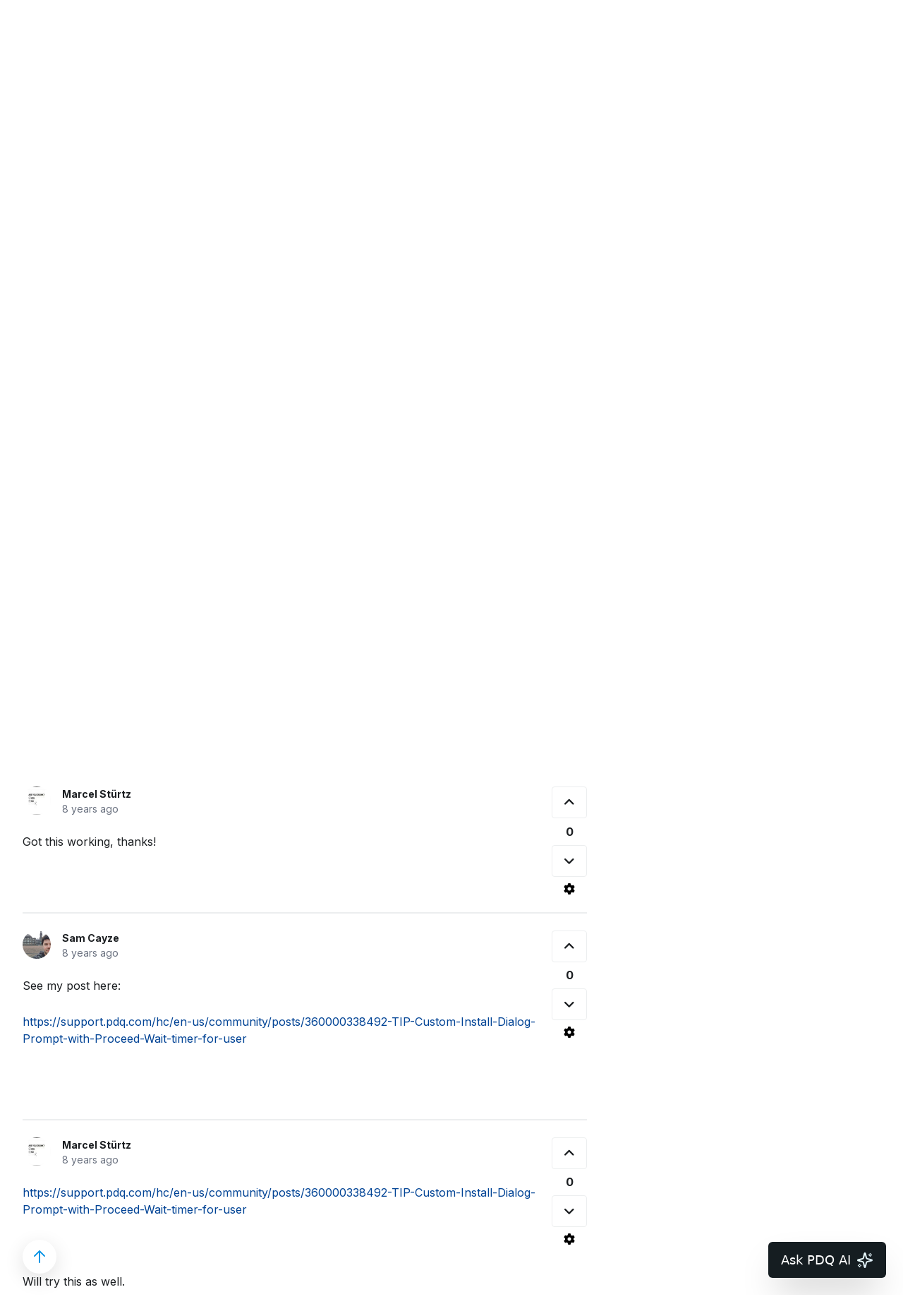

--- FILE ---
content_type: text/html; charset=utf-8
request_url: https://help.pdq.com/hc/en-us/community/posts/360000252611-Give-logged-on-user-a-choice?page=1
body_size: 13171
content:
<!DOCTYPE html>
<html dir="ltr" lang="en-US">
<head>
  <meta charset="utf-8" />
  <!-- v26897 -->


  <title>Give logged on user a choice &ndash; PDQ Deploy &amp; Inventory Help Center</title>

  

  <meta name="description" content="Has anyone come up with a solution to give the logged on user a choice whether or not to accept the deployment? I have some large..." /><meta property="og:image" content="https://help.pdq.com//theme.zdassets.com/theme_assets/17901/8482428c6217be2b3a02a0f7910830398bb503c3.svg" />
<meta property="og:type" content="website" />
<meta property="og:site_name" content="PDQ Deploy &amp; Inventory Help Center" />
<meta property="og:title" content="Give logged on user a choice" />
<meta property="og:description" content="Has anyone come up with a solution to give the logged on user a choice whether or not to accept the deployment?
I have some large deployments and want to give the user a choice, to wait for the dep..." />
<meta property="og:url" content="http://help.pdq.com/hc/en-us/community/posts/360000252611-Give-logged-on-user-a-choice" />
<link href="https://help.pdq.com/hc/en-us/community/posts/360000252611-Give-logged-on-user-a-choice" rel="canonical">

  <link rel="stylesheet" href="//static.zdassets.com/hc/assets/application-f34d73e002337ab267a13449ad9d7955.css" media="all" id="stylesheet" />
  <link rel="stylesheet" type="text/css" href="/hc/theming_assets/17901/433604/style.css?digest=45942770178843">

  <link rel="icon" type="image/x-icon" href="//theme.zdassets.com/theme_assets/17901/86cf2e902f7c5bbd855bbfa94dd2b2ddb995275e.png">

    <script async src="https://www.googletagmanager.com/gtag/js?id=G-7K6Y7NWHMJ"></script>
<script>
  window.dataLayer = window.dataLayer || [];
  function gtag(){dataLayer.push(arguments);}
  gtag('js', new Date());
  gtag('config', 'G-7K6Y7NWHMJ');
</script>


  


<!-- Google tag (gtag.js) -->
<script async src="https://www.googletagmanager.com/gtag/js?id=G-7K6Y7NWHMJ"></script>
<script>
  window.dataLayer = window.dataLayer || [];
  function gtag(){dataLayer.push(arguments);}
  gtag('js', new Date());

  gtag('config', 'G-7K6Y7NWHMJ');
</script>








<meta name="viewport" content="width=device-width, initial-scale=1.0" />
<link rel="preconnect" href="https://fonts.gstatic.com" />




  <link
    href="https://fonts.googleapis.com/css2?family=Fjalla+One&family=Inter:wght@400;700&family=Lato:wght@300;400;700&display=swap"
    rel="stylesheet"
  />














  <link
    href="https://fonts.googleapis.com/css2?family=Fjalla+One&family=Inter:wght@400;700&family=Lato:wght@300;400;700&display=swap"
    rel="stylesheet"
  />












<link
  rel="stylesheet"
  href="https://use.fontawesome.com/releases/v5.15.3/css/all.css"
/>
<link
  rel="stylesheet"
  href="https://cdnjs.cloudflare.com/ajax/libs/font-awesome/5.5.0/css/all.min.css"
/>
<link
  rel="stylesheet"
  href="https://cdnjs.cloudflare.com/ajax/libs/font-awesome/6.2.0/css/all.min.css"
/>
<link
  rel="stylesheet"
  href="//cdn.jsdelivr.net/gh/highlightjs/cdn-release@10.7.2/build/styles/atom-one-dark.min.css"
/>
<link
  rel="stylesheet"
  href="//cdn.jsdelivr.net/npm/magnific-popup@1.1.0/dist/magnific-popup.min.css"
/>
<link
  rel="stylesheet"
  href="https://cdn.jsdelivr.net/npm/quill@2.0.2/dist/quill.snow.css"
/>
<link rel="stylesheet" href="https://cdn.jsdelivr.net/npm/quill@2.0.2/dist/quill.bubble.css" />
<link
  rel="stylesheet"
  href="https://fonts.googleapis.com/icon?family=Material+Icons|Material+Icons+Outlined"
/>


<link rel="stylesheet" href="/hc/theming_assets/01HZFF81PC8WZKEXE69595P3NX" />
<link rel="stylesheet" href="/hc/theming_assets/01KG0AVJ8TC76VMVW2YN1GHTSZ" />
<link rel="stylesheet" href="/hc/theming_assets/01KG0AVJAA8Y3SJAQ31JA3XDDP" />
<script src="//cdn.jsdelivr.net/npm/jquery@3.6.0/dist/jquery.min.js"></script>
<script src="//cdn.jsdelivr.net/npm/magnific-popup@1.1.0/dist/jquery.magnific-popup.min.js"></script>
<script src="//cdn.jsdelivr.net/gh/highlightjs/cdn-release@10.7.2/build/highlight.min.js"></script>
<script src="https://cdn.jsdelivr.net/npm/quill@2.0.2/dist/quill.js"></script>
<script src="https://unpkg.com/turndown/dist/turndown.js"></script>

<script>
  window.LotusConfig = {};
  LotusConfig.css = {
    activeClass: 'is-active',
    hiddenClass: 'is-hidden'
  };
  LotusConfig.signedIn = false;
</script>

<script src="https://cdn.jsdelivr.net/npm/@ryangjchandler/spruce@2.x.x/dist/spruce.umd.js"></script>
<script src="https://cdn.jsdelivr.net/gh/alpinejs/alpine@v2.8.2/dist/alpine.min.js"></script>
<script> window.Spruce.store('mobileMenu', { isOpen: false, }); </script>
<script src="/hc/theming_assets/01HZFF7TSP36FN3NB3A5TYTP7Y"></script>
<script src="/hc/theming_assets/01HZFF7V1W70JQQAH5B5TY74AD"></script>
<script src="/hc/theming_assets/01J2Y91GV9A1GH3J7824HAHAY2"></script>
<script src="/hc/theming_assets/01HZFF7T49MZZWF5D71YV0R2GY"></script>
<script src="/hc/theming_assets/01HZFF81EXE79HQ97XQC88MBJG"></script>
<script src="/hc/theming_assets/01HZFF81N61VQASHEBDK0WHTMP"></script>
<script src="/hc/theming_assets/01KG0AVHPWA1A50MSDB8QYDXCV"></script>
<script src="/hc/theming_assets/01HZFF80XZ33ZC4JXYH0WG1MRF"></script>
<script src="/hc/theming_assets/01HZFF7VY3Z87VCAMPH4W3QHGM"></script>
<script src="/hc/theming_assets/01HZFF80K71AB4Y306PGDZVB0P"></script>
<script src="/hc/theming_assets/01HZFF7SR5CEH4B8MQC2EF1N40"></script>
<script src="/hc/theming_assets/01HZFF7TZMPVJM3JGCN51E3F4K"></script>
<script src="/hc/theming_assets/01HZFF7V3KK02ABYBXNMMYE2EN"></script>
<script src="/hc/theming_assets/01HZFF7VFASNE3C7CRS0Q47YW5"></script>
<script src="/hc/theming_assets/01HZFF7ZK5WGVGY4RM41YDGP99"></script>
<script src="/hc/theming_assets/01HZFF7WEFY2TZ0RZACF96YJ5H"></script>
<script src="/hc/theming_assets/01HZFF7YM9VCV7PJGQJ655H0K8"></script>
<script src="/hc/theming_assets/01K6K565G1VXX7DZRYHKY0A7NW"></script>
<script src="/hc/theming_assets/01JMAVT7H77509X4NVXM2GQ6KK"></script>
<script src="/hc/theming_assets/01J7GVPW25WB2JWWZ8J8DF3QBJ"></script>
<script src="/hc/theming_assets/01J18QPEPED6RARSC6JJK7N53X"></script>
<script src="/hc/theming_assets/01J18QPEDF9DME86RE2ZB1BE9K"></script>
<script src="/hc/theming_assets/01J5BEY7HAPXQSC5GY3SXZCYMA"></script>
<script src="/hc/theming_assets/01J7GVPWBS4QA920S1E8SCXDB6"></script>
<script src="/hc/theming_assets/01KG0AVHJ899TTGRVPVX68RB66"></script>
<script
  id="inkeep-script"
  type="module"
  src="https://cdn.jsdelivr.net/npm/@inkeep/cxkit-js@0.5/dist/embed.js"
  defer
></script>

<script>
    const apiData = new ApiData({
    cacheLifetime: 0 * 60 * 1000, // 0 min
  });
    LotusConfig.icons = {
  

  
    default: "/hc/theming_assets/01K5RV8TBW5WEPNCVAY1EAEEZ8",
  

  

  

  

  //Connect 
  11223344556677: "/hc/theming_assets/01K5RV8S0B2SAZDYM481433G5Z", //Getting Started 
  9015154341787: "/hc/theming_assets/01K5RV8S1NJW4C4VDNG2286019", //Documentation
  11223344556677: "/hc/theming_assets/01K5RV8WNYVQSMC7GT8D3GFFGS", //Troubleshooting
  11223344556677: "/hc/theming_assets/01K5RV8S97796RHX2MH26MYFFE", //Accounts and billing
  7789012413467: "/hc/theming_assets/01K5RV8W5QMMT3Y21K8K15KRPF", //Release Notes 
  //DI
  11466987318043: "/hc/theming_assets/01K5RV8S0B2SAZDYM481433G5Z", //Getting Started
  11467000715163: "/hc/theming_assets/01K5RV8S1NJW4C4VDNG2286019", //Documentation
  11467004460571: "/hc/theming_assets/01K5RV8WNYVQSMC7GT8D3GFFGS", //Troubleshooting
  11466864124571: "/hc/theming_assets/01K5RV8S97796RHX2MH26MYFFE", //Accounts and billing
  1260802719849: "/hc/theming_assets/01K5RV8RQ1ZD894YGWGZNRAGVQ", //Internal Documentation 
  4410634113051: "/hc/theming_assets/01K5RV8VMHNE2BVWHT8D75AJAH", //SimpleMDM 
  //Detect
  24283906077851: "/hc/theming_assets/01K5RV8S1NJW4C4VDNG2286019", //Documentation
  24389994554907: "/hc/theming_assets/01K5RV8WNYVQSMC7GT8D3GFFGS", //Troubleshooting 
  //SimpleMDM 
  9771585341083: "/hc/theming_assets/01K5RV8RYJCHGFTRTVV3XQQ8DK", //Getting Started
  9349165256091: "/hc/theming_assets/01K5RV8RAYWRFHC36QM38APJD4", //Documentation
  12599378732187: "/hc/theming_assets/01K5RV8RX21E09DHW1EYZV077M", //Release Notes
  9349259999771: "/hc/theming_assets/01K5RV8W1Y1A4QCFPP2774AFWP", //Support Internal KB 
  11223344556677: "/hc/theming_assets/01K5RV8W0CR87XRKAYA9M7FMN8", //Troubleshooting 
  11223344556677: "/hc/theming_assets/01K5RV8VV6B3EMED8BMZ8DS4JW", //Accounts and billing 
  //SmartDeploy 
  12980383708187: "/hc/theming_assets/01HZFF7TQ6ZZ8AGK76PZ7Y12F9", //User's Guide 
  15165218239515: "/hc/theming_assets/01HZFF7TERX60HMPBAG01ZWZH6", //Release Notes 
  12982074156315: "/hc/theming_assets/01HZFF7VSMHNCV51HWST2K1EJY", //Advanced Configuration & Troubleshooting 
  12982074162331: "/hc/theming_assets/01HZFF80SDHD6PZFSS21P6J3B5", //Additional Information 
  12982087583003: "/hc/theming_assets/01HZFF7W8SZDT4BD6XQTV3R33A", //Internal SmartDeploy Wiki 
  26759318634651: "/hc/theming_assets/01HZFF80K1MSGFGJ72M4C1Z2RD", //Accounts and billing 
  };

  const assetUrls = {
    deployIcon: "/hc/theming_assets/01K5RV8VY2RPVTB56FZVH4K802",
    blackdeployIcon: "/hc/theming_assets/01K5RV8VV4ZDM1E090R907BWCY",
    connectIcon: "/hc/theming_assets/01K5RV8WGE3S7EHGMXTD83K0SX",
    blackconnectIcon: "/hc/theming_assets/01K5RV8WE931307TBQM9NFXDQN",
    gettingStarted: "/hc/theming_assets/01K5RV8S0B2SAZDYM481433G5Z",
    documentation: "/hc/theming_assets/01K5RV8S1NJW4C4VDNG2286019",
    internalDocs: "/hc/theming_assets/01K5RV8RQ1ZD894YGWGZNRAGVQ",
  };
</script>
  
</head>
<body class="community-enabled">
  
  
  

  


<!-- Google tag (gtag.js) -->
<script async src="https://www.googletagmanager.com/gtag/js?id=G-7K6Y7NWHMJ"></script>
<script>
  window.dataLayer = window.dataLayer || [];
  function gtag(){dataLayer.push(arguments);}
  gtag('js', new Date());

  gtag('config', 'G-7K6Y7NWHMJ');
</script>

<!-- Inkeep Chat Config -->
<script>
  window.inkeepBrandConfig = {
    apiKey: "e9d5ce0b0f8a9a91eba655bd20759a8975263f7d43f7f9ed",
    brandName: "PDQ Deploy & Inventory",
    brandColor: "#E8F6FE",
    exampleQuestions: [
      "How do I create a custom package?",
      "Why isn't a deployment running?",
      "Can I target a dynamic collection?"
    ]
  };
</script>
<!--End Inkeep Chat Config -->

<!-- Google Tag Manager (noscript) -->
<noscript><iframe src="https://www.googletagmanager.com/ns.html?id=GTM-WHL75MZ"
height="0" width="0" style="display:none;visibility:hidden"></iframe></noscript>
<!-- End Google Tag Manager (noscript) -->








<a class="lt-skip-navigation" tabindex="1" href="#main-content">Skip to main content</a>
<div class="lt-layout">
  <header class="lt-topbar lt-container lt-py-2 lt-d-print-none" data-topbar>
    <div class="lt-container-inner lt-d-flex lt-align-items-center lt-w-100">
      <div class="lt-d-flex lt-align-items-center">
        <a href="https://www.pdq.com/" target="_blank">
          <img class="lt-topbar__logo lt-flex-shrink-0" src="//theme.zdassets.com/theme_assets/17901/8482428c6217be2b3a02a0f7910830398bb503c3.svg" alt="Logo">
        </a>
        <span class="header-divider"></span>
      </div>

      <div class="lt-d-flex lt-w-100 lt-justify-content-between">
        <div class="portal-selector__wrapper lt-d-flex lt-flex-row lt-justify-content-center lt-align-items-center lt-gap-4">
          <div class="portal-selector__title portal-selector__title--stacked" id="portal-select">
            <span class="portal-selector__label">Help Center</span>
            <span class="portal-selector__current">
              
              PDQ Deploy &amp; Inventory
              
              
              
              <i class="fa-solid fa-angle-down"></i>
            </span>
            <ul class="portal-selector__list">
              <li class="portal-selector__item">
                <a href="https://pdqconnect.zendesk.com/hc/" class="portal-selector__link">
                  PDQ Connect
                </a>
              </li>
              <li class="portal-selector__item">
                <a href="https://help.pdq.com/hc/" class="portal-selector__link">
                  PDQ Deploy &amp; Inventory
                </a>
              </li>
              <li class="portal-selector__item">
                <a href="http://pdqdetect.zendesk.com/hc" class="portal-selector__link">
                  PDQ Detect
                </a>
              </li>
              <li class="portal-selector__item">
                <a href="https://simplemdm.zendesk.com/hc/" class="portal-selector__link">
                  SimpleMDM
                </a>
              </li>
              <li class="portal-selector__item">
                <a href="https://smartdeploy.pdq.com/hc/" class="portal-selector__link">
                  SmartDeploy
                </a>
              </li>
            </ul>
          </div>
          <div class="portal-selector__title portal-selector__title--aligned" id="portal-select">
            <span class="">
              Resources
              <span>
                <i class="fa-solid fa-angle-down"></i>
              </span>
            </span>
            <ul class="portal-selector__list">

              
                
                <li class="portal-selector__item">
                  <a href="https://www.pdq.com/blog/" class="portal-selector__link">
                    Blog
                  </a>
                </li>
                
              
              
              <li class="portal-selector__item">
                <a href="https://discord.gg/invite/pdq" class="portal-selector__link">
                  Community Discord
                </a>
              </li>

              
              <li class="portal-selector__item">
                <a href="https://help.pdq.com/hc/en-us/p/packagelibraryinfo" class="portal-selector__link">
                  Package Library
                </a>
              </li>
              <li class="portal-selector__item">
                <a href="https://www.pdq.com/pdq-deploy-and-inventory/roadmap/" class="portal-selector__link">
                  Roadmap
                </a>
              </li>
              

              

              <li class="portal-selector__item">
                <a href="https://discover.pdq.com" class="portal-selector__link">
                  Discover PDQ
                </a>
              </li>
              <li class="portal-selector__item">
                <a href="https://pdq.statuspage.io/" class="portal-selector__link">
                  Status Page
                </a>
              </li>
            </ul>
          </div>
        </div>
        <div class="lt-justify-content-between">
          <button
            class="lt-menu-toggle"
            aria-label="Toggle navigation menu"
            aria-controls="user-nav"
            x-data="{}"
            x-bind:aria-expanded="$store.mobileMenu.isOpen"
            x-bind:class="{'is-active': $store.mobileMenu.isOpen}"
            x-on:click="$store.mobileMenu.isOpen = !$store.mobileMenu.isOpen"
            x-on:keydown.escape="$store.mobileMenu.isOpen = false"
          >
            <span></span>
          </button>
          <nav
            class="lt-topbar__controls lt-d-flex lt-flex-column lt-align-items-start lt-flex-lg-row lt-align-items-lg-center"
            id="user-nav"
            x-data="{}"
            x-bind:class="{'is-active': $store.mobileMenu.isOpen}"
            x-on:keydown.escape="$store.mobileMenu.isOpen = false">

            

            

              
            <div id="inkeepSearchBarNav"></div>

            
              
                <a class="lt-btn lt-btn--topbar" rel="nofollow" data-auth-action="signin" title="Opens a dialog" role="button" href="/hc/en-us/signin?return_to=https%3A%2F%2Fhelp.pdq.com%2Fhc%2Fen-us%2Fcommunity%2Fposts%2F360000252611-Give-logged-on-user-a-choice%3Fpage%3D1">
                  Sign in
                </a>
              
            

              <a class='lt-btn lt-btn--topbar lt-btn--submit-request' href="/hc/requests/new">Contact support</a>
          </nav>
        </div>
      </div>
    </div>
  </header>

<script type="text/javascript" defer>
  const inkeepScript = document.getElementById("inkeep-script");
  const brandConfig = window.inkeepBrandConfig || {};

// Reusable support ticket action
const createSupportTicketAction = (isEscalation = false) => ({
  type: "invoke_callback",
  callback: ({ conversation }) => {
    try {
      const { messages, userProperties } = conversation;

      // Format description based on whether it's an escalation or regular ticket
      let description;
      let subject;

      if (isEscalation) {
        // For escalation - include full conversation history
        description = messages.length > 0
          ? "AI Chat Escalation - Confidence Issue\n\n" +
            "Chat History:\n" +
            messages.map(msg => `${msg.role.toUpperCase()}: ${msg.content}`).join('\n\n')
          : "AI Chat Escalation - Confidence Issue";
        subject = "AI Chat Escalation - " + (brandConfig.brandName || "");
      } else {
        // For regular support - just user messages
        description = messages.length > 0
          ? "Here's what I need help with:\n\n" +
            messages
              .filter((message) => message.role === "user")
              .map((message) => message.content)
              .join("\n")
          : "";
        subject = "AI Chat Support Request - " + (brandConfig.brandName || "");
      }

      const userEmail = String(userProperties?.["email"] || "");
      const params = new URLSearchParams();
      params.set("tf_description", description);
      params.set("tf_subject", subject);
      if (userEmail) {
        params.set("tf_email", userEmail);
      }
      params.set("source", "inkeep_ai"); // Track this came from Inkeep AI

      // Use relative path to avoid subdomain issues
      const url = `/hc/requests/new?${params.toString()}`;
      window.location.href = url;
    } catch (error) {
      console.error("Error opening support form", error);
    }
  }
});

const config = {
  baseSettings: {
    apiKey: brandConfig.apiKey,
    organizationDisplayName: brandConfig.brandName,
    primaryBrandColor: brandConfig.brandColor,
    theme: {
      styles: [
        {
          key: "main",
          type: "link",
          value: "/hc/theming_assets/01K6K564S80PA5SV6EB9PCVSEE",
        },
      ],
    },
  },
  aiChatSettings: {
    exampleQuestions: brandConfig.exampleQuestions || [
      "How can I get help?",
      "Where do I start?",
      "What can I ask you?"
    ],
    getHelpOptions: [
    {
      icon: { builtIn: "IoHelpBuoyOutline" },
      name: "Create a support ticket",
      action: createSupportTicketAction(true) // Use regular ticket action
    },
  ],
    introMessage: "We’re testing a very-much-in-beta AI search (and more!) assistant for PDQ products. It’s fast and occasionally useful. Give it a spin and rate the answers; it learns faster than most interns.",
    getTools: () => [
      {
        type: "function",
        function: {
          name: "provideAnswerConfidence",
          description: "Determine how confident the AI assistant was and whether or not to escalate to humans.",
          parameters: {
            type: "object",
            properties: {
              answerConfidence: {
                type: "string",
                enum: ["not_confident", "no_sources", "other", "confident"],
              },
            },
            required: ["answerConfidence"],
          },
        },
        renderMessageButtons: ({ args }) => {
          const confidence = args.answerConfidence;
          if (["not_confident", "no_sources", "other"].includes(confidence)) {
            return [
              {
                label: "Create Ticket",
                icon: { builtIn: "LuUsers" },
                action: createSupportTicketAction(true) // Use escalation ticket action
              }
            ];
          }
          return [];
        }
      }
    ]
  },
  label: "Ask PDQ AI",
  searchLabel: "KB Search",
  askAILabel: "Ask AI (Beta)",
};
 
  inkeepScript.addEventListener("load", () => {
    if (document.body) {
      const navSearchBarContainer =
        document.getElementById("inkeepSearchBarNav");
      const heroSearchBarContainer = document.getElementById(
        "inkeepSearchBarHero"
      );
 
      Inkeep.ChatButton(config); // initialize the ChatButton widget
      navSearchBarContainer && Inkeep.SearchBar("#inkeepSearchBarNav", config); // initialize the nav SearchBar widget
      heroSearchBarContainer &&
        Inkeep.SearchBar("#inkeepSearchBarHero", config); // initialize the hero SearchBar widget
    }
  });
</script>


  <main role="main">
    <div class="lt-search-box lt-container lt-py-5 is-hidden lt-search-box--small lt-mt-n8 lt-d-print-none">
  <div class="lt-container-inner">
    <form role="search" class="search" data-search="" data-instant="true" autocomplete="off" action="/hc/en-us/search" accept-charset="UTF-8" method="get"><input type="hidden" name="utf8" value="&#x2713;" autocomplete="off" /><input type="search" name="query" id="query" placeholder="Search" autocomplete="off" aria-label="Search" /></form>
  </div>
</div>

<div class="lt-breadcrumbs-wrapper lt-mb-8 lt-container lt-d-print-none">
  <div class="lt-container-inner"><ol class="breadcrumbs">
  
    <li title="PDQ Deploy &amp; Inventory Help Center">
      
        <a href="/hc/en-us">PDQ Deploy &amp; Inventory Help Center</a>
      
    </li>
  
    <li title="Community">
      
        <a href="/hc/en-us/community/topics">Community</a>
      
    </li>
  
    <li title="PDQ Deploy">
      
        <a href="/hc/en-us/community/topics/200736087-PDQ-Deploy">PDQ Deploy</a>
      
    </li>
  
</ol>
</div>
</div>

<div class="lt-container lt-pb-9">
  <div class="lt-container-inner">
    <div class="callout callout--info">
      <div class="fas fa-circle-info fa-icon fa-info" title="INFO">&nbsp;</div>
        <p>Important Notice: On February 29th, this community was put into read-only mode. All existing posts will remain but customers are unable to add new posts or comment on existing. Please feel to join our <a href="https://discord.gg/pdq">Community Discord</a> for any questions and discussions.</p>
    </div>
    <div class="lt-row" id="main-content">
      <div class="lt-col-md-8">
        <article class="lt-post  ">
          <div class="lt-post__body">
            
            
            <h1 class="lt-post__title lt-fs-3 lt-fs-md-1">Give logged on user a choice</h1>

            <div class="lt-d-sm-flex lt-justify-content-between lt-mb-4 lt-align-items-start">
              <div class="lt-mb-2 lt-mb-sm-0 lt-me-sm-4">
                <div class="lt-entry-info">
                  <div class="lt-entry-info__avatar">
                    <div class="lt-avatar ">
                      <img class="lt-user-avatar lt-user-avatar--default" src="https://help.pdq.com/system/photos/352448087/avatar-1465467393.jpg" alt="Avatar">
                    </div>
                  </div>
                  <div class="lt-entry-info__content">
                    <b class="author">
                      
                        Marcel Stürtz
                      
                    </b>
                    <div class="lt-meta">
                      
                        <time datetime="2018-01-27T11:53:57Z" title="2018-01-27T11:53:57Z" data-datetime="relative">January 27, 2018 11:53</time>
                      
                    </div>
                    
                  </div>
                </div>
              </div>

              <div class="lt-community-follow lt-d-flex lt-d-print-none lt-align-items-center">
                
                  <div class="lt-dropdown" aria-haspopup="true">
                    <button class="lt-btn lt-btn--print lt-dropdown-toggle lt-dropdown-toggle--no-icon">
                      <span class="fas fa-share-square lt-ms-2" aria-hidden="true">
                      </span>
                      <span class="sr-only">Share</span>
                    </button>
                    <div class="lt-dropdown-menu lt-px-4">
                      
  <ul class="share">
    <li>
      <a href="https://www.facebook.com/share.php?title=Give+logged+on+user+a+choice&u=https%3A%2F%2Fhelp.pdq.com%2Fhc%2Fen-us%2Fcommunity%2Fposts%2F360000252611-Give-logged-on-user-a-choice" class="share-facebook" aria-label="Facebook">
        <svg xmlns="http://www.w3.org/2000/svg" width="12" height="12" focusable="false" viewBox="0 0 12 12" aria-label="Share this page on Facebook">
          <path fill="currentColor" d="M6 0a6 6 0 01.813 11.945V7.63h1.552l.244-1.585H6.812v-.867c0-.658.214-1.242.827-1.242h.985V2.55c-.173-.024-.538-.075-1.23-.075-1.444 0-2.29.767-2.29 2.513v1.055H3.618v1.585h1.484v4.304A6.001 6.001 0 016 0z"/>
        </svg>
      </a>
    </li>
    <li>
      <a href="https://twitter.com/share?lang=en&text=Give+logged+on+user+a+choice&url=https%3A%2F%2Fhelp.pdq.com%2Fhc%2Fen-us%2Fcommunity%2Fposts%2F360000252611-Give-logged-on-user-a-choice" class="share-twitter" aria-label="X Corp">
        <svg xmlns="http://www.w3.org/2000/svg" width="12" height="12" focusable="false" viewBox="0 0 12 12" aria-label="Share this page on X Corp">
          <path fill="currentColor" d="M.0763914 0 3.60864 0 6.75369 4.49755 10.5303 0 11.6586 0 7.18498 5.11431 12 12 8.46775 12 5.18346 7.30333 1.12825 12 0 12 4.7531 6.6879z"/>
        </svg>
      </a>
    </li>
    <li>
      <a href="https://www.linkedin.com/shareArticle?mini=true&source=PDQ+Deploy%2FInventory&title=Give+logged+on+user+a+choice&url=https%3A%2F%2Fhelp.pdq.com%2Fhc%2Fen-us%2Fcommunity%2Fposts%2F360000252611-Give-logged-on-user-a-choice" class="share-linkedin" aria-label="LinkedIn">
        <svg xmlns="http://www.w3.org/2000/svg" width="12" height="12" focusable="false" viewBox="0 0 12 12" aria-label="Share this page on LinkedIn">
          <path fill="currentColor" d="M10.8 0A1.2 1.2 0 0112 1.2v9.6a1.2 1.2 0 01-1.2 1.2H1.2A1.2 1.2 0 010 10.8V1.2A1.2 1.2 0 011.2 0h9.6zM8.09 4.356a1.87 1.87 0 00-1.598.792l-.085.133h-.024v-.783H4.676v5.727h1.778V7.392c0-.747.142-1.47 1.068-1.47.913 0 .925.854.925 1.518v2.785h1.778V7.084l-.005-.325c-.05-1.38-.456-2.403-2.13-2.403zm-4.531.142h-1.78v5.727h1.78V4.498zm-.89-2.846a1.032 1.032 0 100 2.064 1.032 1.032 0 000-2.064z"/>
        </svg>
      </a>
    </li>
  </ul>


                    </div>
                  </div>
                
                
                  <button class="lt-btn lt-btn--print" onclick="javascript:print();">
                    <span class="fas fa-print" aria-hidden="true">
                    </span>
                  </button>
                
                
                  <div data-helper="subscribe" data-json="{&quot;item&quot;:&quot;post&quot;,&quot;url&quot;:&quot;/hc/en-us/community/posts/360000252611-Give-logged-on-user-a-choice/subscription.json&quot;,&quot;follow_label&quot;:&quot;Follow&quot;,&quot;unfollow_label&quot;:&quot;Unfollow&quot;,&quot;follower_count&quot;:3,&quot;can_subscribe&quot;:true,&quot;is_subscribed&quot;:false}"></div>
                
              </div>
            </div>

            <div class="lt-post__text">
              <p>Has anyone come up with a solution to give the logged on user a choice whether or not to accept the deployment?</p>
<p>I have some large deployments and want to give the user a choice, to wait for the deployment or postpone it, or just cancel it.</p>
            </div>
          </div>

          <div class="lt-post__voting-and-actions">
            <div class="lt-vote">
              <button type="button" class="lt-btn lt-btn--default lt-vote__control lt-vote__control--up" data-auth-action="signin" aria-label="This post was helpful" aria-pressed="false">
                <span class="fa fa-angle-up" aria-hidden="true"></span>
              </button>
              <span class="lt-vote__sum">0</span>
              <button type="button" class="lt-btn lt-btn--default lt-vote__control lt-vote__control--down" data-auth-action="signin" aria-label="This post was not helpful" aria-pressed="false">
                <span class="fa fa-angle-down" aria-hidden="true"></span>
              </button>
            </div>
            <div class="lt-post__actions lt-d-print-none">
              
            </div>
          </div>
        </article>

        <section class="lt-comments" id="comments" itemscope
                 itemtype="http://schema.org/UserComments">
          <header class="lt-comments__header">
            <h3>Comments</h3>

              <div class="lt-comment-sorter lt-mb-5 lt-d-print-none lt-d-md-flex lt-align-items-center lt-justify-content-between">
                <div class="lt-mb-4 lt-pe-md-4">
                  4 comments
                </div>

                
                  <div class="lt-dropdown lt-mb-4">
                    <button class="lt-dropdown-toggle lt-btn lt-btn--default"
                            aria-haspopup="true">Sort by</button>
                    <span class="lt-dropdown-menu lt-dropdown-menu-end" role="menu">
                      
                        <a
                          aria-selected="true" href="/hc/en-us/community/posts/360000252611-Give-logged-on-user-a-choice?sort_by=created_at"
                          role="menuitem">Date</a>
                      
                        <a
                          aria-selected="false" href="/hc/en-us/community/posts/360000252611-Give-logged-on-user-a-choice?sort_by=votes"
                          role="menuitem">Votes</a>
                      
                    </span>
                  </div>
                
              </div>
          </header>

          
            <ul class="lt-comments__list">
              
                <li class="lt-comment "
                    id="community_comment_360000115612">
                  <div class="lt-comment__inner">
                    <div class="lt-comment__content">
                      

                      <div class="lt-entry-info lt-comment__header">
                        <div class="lt-entry-info__avatar">
                          <div class="lt-avatar ">
                            <img class="lt-user-avatar lt-user-avatar--default"
                                 src="https://help.pdq.com/system/photos/360003659312/profile_image_360478269732_17901.jpg" alt="Avatar">
                          </div>
                        </div>
                        <div class="lt-entry-info__content">
                          <b class="author">
                            
                            DEAN JOLY
                            
                          </b>
                          <div class="lt-meta">
                            <time datetime="2018-01-29T19:54:23Z" title="2018-01-29T19:54:23Z" data-datetime="relative">January 29, 2018 19:54</time>
                            
                          </div>
                          
                        </div>
                      </div>

                      <div class="lt-comment__body">
                        <p>You can use a PowerShell step like this:</p>
<ul>
<li> exit (new-object -ComObject wscript.shell).Popup("Do you want to install the package?",120,"Package Install?",36)</li>
</ul>
<p>See here for more options: <a href="https://ss64.com/vb/popup.html" rel="nofollow noreferrer">https://ss64.com/vb/popup.html</a></p>
<p>Set the success code to 6 for a "Yes", have the step run as the logged user and choose to stop with success or stop with an error.</p>
                      </div>
                    </div>

                    <div class="lt-comment__voting-and-actions lt-d-print-none">
                      
                        <div class="lt-vote">
                          <button type="button" class="lt-btn lt-btn--default lt-vote__control lt-vote__control--up" data-auth-action="signin" aria-label="This comment was helpful" aria-pressed="false">
                            <span class="fas fa-angle-up" aria-hidden="true"></span>
                          </button>
                          <span class="lt-vote__sum">0</span>
                          <button type="button" class="lt-btn lt-btn--default lt-vote__control lt-vote__control--down" data-auth-action="signin" aria-label="This comment was not helpful" aria-pressed="false">
                            <span class="fas fa-angle-down" aria-hidden="true"></span>
                          </button>
                        </div>
                      
                      <div class="lt-comment__actions">
                        <div data-helper="comment-actions" data-json="{&quot;comment_id&quot;:360000115612,&quot;parent_id&quot;:360000252611,&quot;parent_type&quot;:&quot;CommunityPost&quot;}" hidden="hidden">
                          <span class="fas fa-cog" aria-hidden="true"></span>
                        </div>
                      </div>
                    </div>
                  </div>
                </li>
              
                <li class="lt-comment "
                    id="community_comment_360000150391">
                  <div class="lt-comment__inner">
                    <div class="lt-comment__content">
                      

                      <div class="lt-entry-info lt-comment__header">
                        <div class="lt-entry-info__avatar">
                          <div class="lt-avatar ">
                            <img class="lt-user-avatar lt-user-avatar--default"
                                 src="https://help.pdq.com/system/photos/352448087/avatar-1465467393.jpg" alt="Avatar">
                          </div>
                        </div>
                        <div class="lt-entry-info__content">
                          <b class="author">
                            
                            Marcel Stürtz
                            
                          </b>
                          <div class="lt-meta">
                            <time datetime="2018-02-05T16:45:57Z" title="2018-02-05T16:45:57Z" data-datetime="relative">February 05, 2018 16:45</time>
                            
                          </div>
                          
                        </div>
                      </div>

                      <div class="lt-comment__body">
                        <p>Got this working, thanks!</p>
                      </div>
                    </div>

                    <div class="lt-comment__voting-and-actions lt-d-print-none">
                      
                        <div class="lt-vote">
                          <button type="button" class="lt-btn lt-btn--default lt-vote__control lt-vote__control--up" data-auth-action="signin" aria-label="This comment was helpful" aria-pressed="false">
                            <span class="fas fa-angle-up" aria-hidden="true"></span>
                          </button>
                          <span class="lt-vote__sum">0</span>
                          <button type="button" class="lt-btn lt-btn--default lt-vote__control lt-vote__control--down" data-auth-action="signin" aria-label="This comment was not helpful" aria-pressed="false">
                            <span class="fas fa-angle-down" aria-hidden="true"></span>
                          </button>
                        </div>
                      
                      <div class="lt-comment__actions">
                        <div data-helper="comment-actions" data-json="{&quot;comment_id&quot;:360000150391,&quot;parent_id&quot;:360000252611,&quot;parent_type&quot;:&quot;CommunityPost&quot;}" hidden="hidden">
                          <span class="fas fa-cog" aria-hidden="true"></span>
                        </div>
                      </div>
                    </div>
                  </div>
                </li>
              
                <li class="lt-comment "
                    id="community_comment_360000617872">
                  <div class="lt-comment__inner">
                    <div class="lt-comment__content">
                      

                      <div class="lt-entry-info lt-comment__header">
                        <div class="lt-entry-info__avatar">
                          <div class="lt-avatar ">
                            <img class="lt-user-avatar lt-user-avatar--default"
                                 src="https://help.pdq.com/system/photos/360003592011/profile_image_360454698971_17901.jpg" alt="Avatar">
                          </div>
                        </div>
                        <div class="lt-entry-info__content">
                          <b class="author">
                            
                            Sam Cayze
                            
                          </b>
                          <div class="lt-meta">
                            <time datetime="2018-03-15T14:10:31Z" title="2018-03-15T14:10:31Z" data-datetime="relative">March 15, 2018 14:10</time>
                            
                          </div>
                          
                        </div>
                      </div>

                      <div class="lt-comment__body">
                        <p>See my post here:</p>
<p><a href="https://support.pdq.com/hc/en-us/community/posts/360000338492-TIP-Custom-Install-Dialog-Prompt-with-Proceed-Wait-timer-for-user" rel="nofollow noreferrer">https://support.pdq.com/hc/en-us/community/posts/360000338492-TIP-Custom-Install-Dialog-Prompt-with-Proceed-Wait-timer-for-user</a></p>
<p> </p>
                      </div>
                    </div>

                    <div class="lt-comment__voting-and-actions lt-d-print-none">
                      
                        <div class="lt-vote">
                          <button type="button" class="lt-btn lt-btn--default lt-vote__control lt-vote__control--up" data-auth-action="signin" aria-label="This comment was helpful" aria-pressed="false">
                            <span class="fas fa-angle-up" aria-hidden="true"></span>
                          </button>
                          <span class="lt-vote__sum">0</span>
                          <button type="button" class="lt-btn lt-btn--default lt-vote__control lt-vote__control--down" data-auth-action="signin" aria-label="This comment was not helpful" aria-pressed="false">
                            <span class="fas fa-angle-down" aria-hidden="true"></span>
                          </button>
                        </div>
                      
                      <div class="lt-comment__actions">
                        <div data-helper="comment-actions" data-json="{&quot;comment_id&quot;:360000617872,&quot;parent_id&quot;:360000252611,&quot;parent_type&quot;:&quot;CommunityPost&quot;}" hidden="hidden">
                          <span class="fas fa-cog" aria-hidden="true"></span>
                        </div>
                      </div>
                    </div>
                  </div>
                </li>
              
                <li class="lt-comment "
                    id="community_comment_360000617912">
                  <div class="lt-comment__inner">
                    <div class="lt-comment__content">
                      

                      <div class="lt-entry-info lt-comment__header">
                        <div class="lt-entry-info__avatar">
                          <div class="lt-avatar ">
                            <img class="lt-user-avatar lt-user-avatar--default"
                                 src="https://help.pdq.com/system/photos/352448087/avatar-1465467393.jpg" alt="Avatar">
                          </div>
                        </div>
                        <div class="lt-entry-info__content">
                          <b class="author">
                            
                            Marcel Stürtz
                            
                          </b>
                          <div class="lt-meta">
                            <time datetime="2018-03-15T14:17:52Z" title="2018-03-15T14:17:52Z" data-datetime="relative">March 15, 2018 14:17</time>
                            
                          </div>
                          
                        </div>
                      </div>

                      <div class="lt-comment__body">
                        <p><a href="https://support.pdq.com/hc/en-us/community/posts/360000338492-TIP-Custom-Install-Dialog-Prompt-with-Proceed-Wait-timer-for-user" target="_blank" rel="nofollow noreferrer">https://support.pdq.com/hc/en-us/community/posts/360000338492-TIP-Custom-Install-Dialog-Prompt-with-Proceed-Wait-timer-for-user</a> </p>
<p> </p>
<p>Will try this as well.</p>
                      </div>
                    </div>

                    <div class="lt-comment__voting-and-actions lt-d-print-none">
                      
                        <div class="lt-vote">
                          <button type="button" class="lt-btn lt-btn--default lt-vote__control lt-vote__control--up" data-auth-action="signin" aria-label="This comment was helpful" aria-pressed="false">
                            <span class="fas fa-angle-up" aria-hidden="true"></span>
                          </button>
                          <span class="lt-vote__sum">0</span>
                          <button type="button" class="lt-btn lt-btn--default lt-vote__control lt-vote__control--down" data-auth-action="signin" aria-label="This comment was not helpful" aria-pressed="false">
                            <span class="fas fa-angle-down" aria-hidden="true"></span>
                          </button>
                        </div>
                      
                      <div class="lt-comment__actions">
                        <div data-helper="comment-actions" data-json="{&quot;comment_id&quot;:360000617912,&quot;parent_id&quot;:360000252611,&quot;parent_type&quot;:&quot;CommunityPost&quot;}" hidden="hidden">
                          <span class="fas fa-cog" aria-hidden="true"></span>
                        </div>
                      </div>
                    </div>
                  </div>
                </li>
              
            </ul>
            
          
        </section>
      </div>
    </div>
  </div>
</div>

  </main>

  </div>
</div>

<button class="lt-scroll-to-top lt-d-print-none" data-scroll-to-top>
  <svg width="24" height="24" viewBox="0 0 24 24" fill="none" xmlns="http://www.w3.org/2000/svg">
    <path d="M12 4L12 20M12 4L5 11M12 4L19 11" stroke="#0A95E6" stroke-width="2" stroke-linecap="round" stroke-linejoin="round"/>
  </svg>
  <span class="sr-only">Return to top</span>
</button>



<div
  class="lt-backdrop"
  x-data=""
  x-bind:class="{'is-active': $store.mobileMenu.isOpen}"
  x-on:click="$store.mobileMenu.isOpen = false">
</div>


  <div data-custom-blocks-data hidden>
    <div data-field="url">
      
        
          #
        
      
    </div>
    <div data-field="imageUrl">//theme.zdassets.com/theme_assets/17901/265de36e940eaf4376d244743f37494e72eaec7b.svg</div>
    <div data-field="title">
      
        FAQ
      
    </div>
    <div data-field="text">
      
        Questions about Lotus Themes products and services
      
    </div>
  </div>



  <div data-custom-blocks-data hidden>
    <div data-field="type">custom</div>
    <div data-field="url">
      
        
          #
        
      
    </div>
    <div data-field="imageUrl">//theme.zdassets.com/theme_assets/17901/b13654304353e489d68ba770de9fd6689d39275c.svg</div>
    <div data-field="title">
      
        Guides
      
    </div>
    <div data-field="text">
      
        Instructions related to themes installation and usage
      
    </div>
  </div>



  <div data-custom-blocks-data hidden>
    <div data-field="type">community</div>
    <div data-field="url">
      
        /hc/en-us/community/topics
      
    </div>
    <div data-field="imageUrl">//theme.zdassets.com/theme_assets/17901/70b2bc91dc4ac21d5b16949212990a9dcc8da823.svg</div>
    <div data-field="title">
      
        Community
      
    </div>
    <div data-field="text">
      
        Join discussions with other users
      
    </div>
  </div>







<div hidden data-popular-searches>
  
    installation, branding, customization
  
</div>
<script src="/hc/theming_assets/01HZFF7WQHS9YRH1Y14Q86BNSG"></script>
<script src="/hc/theming_assets/01HZFF7WCZM57ND802J3R459G8"></script>
<script src="/hc/theming_assets/01HZFF7ZJMM4E0RGK95RY89V18"></script>
<script src="/hc/theming_assets/01HZFF7TCFJP4820ZRAYJTDE4N"></script>
<script>
  (function ($, window, document) {
    if($('.lt-related-articles').length > 0 && $('.lt-related-articles ul').length === 0) {
      $('.lt-related-articles').remove();
    }
  }(jQuery, window, document));
</script>


  <!-- / -->

  
  <script src="//static.zdassets.com/hc/assets/en-us.bbb3d4d87d0b571a9a1b.js"></script>
  

  <script type="text/javascript">
  /*

    Greetings sourcecode lurker!

    This is for internal Zendesk and legacy usage,
    we don't support or guarantee any of these values
    so please don't build stuff on top of them.

  */

  HelpCenter = {};
  HelpCenter.account = {"subdomain":"adminarsenal","environment":"production","name":"PDQ.com Solutions"};
  HelpCenter.user = {"identifier":"da39a3ee5e6b4b0d3255bfef95601890afd80709","email":null,"name":"","role":"anonymous","avatar_url":"https://assets.zendesk.com/hc/assets/default_avatar.png","is_admin":false,"organizations":[],"groups":[]};
  HelpCenter.internal = {"asset_url":"//static.zdassets.com/hc/assets/","web_widget_asset_composer_url":"https://static.zdassets.com/ekr/snippet.js","current_session":{"locale":"en-us","csrf_token":"hc:hcobject:server:E_15HAtfFI6cQZnnawCVvWRPIeslZ8XR9XqH5OPWkPM6alXxw4RcV8ETwM44DByZtIHQOx4HxJ7L9gbxW2VzpA","shared_csrf_token":null},"usage_tracking":{"event":"community_post_viewed","data":"BAh7CToWY29tbXVuaXR5X3Bvc3RfaWRsKwjD6q/RUwA6DXRvcGljX2lkaQRX/[base64]","url":"https://help.pdq.com/hc/activity"},"current_record_id":"360000252611","current_record_url":null,"current_record_title":null,"current_text_direction":"ltr","current_brand_id":433604,"current_brand_name":"PDQ Deploy/Inventory","current_brand_url":"https://adminarsenal.zendesk.com","current_brand_active":true,"current_path":"/hc/en-us/community/posts/360000252611-Give-logged-on-user-a-choice","show_autocomplete_breadcrumbs":true,"user_info_changing_enabled":false,"has_user_profiles_enabled":false,"has_end_user_attachments":true,"user_aliases_enabled":false,"has_anonymous_kb_voting":false,"has_multi_language_help_center":true,"show_at_mentions":false,"embeddables_config":{"embeddables_web_widget":false,"embeddables_help_center_auth_enabled":false,"embeddables_connect_ipms":false},"answer_bot_subdomain":"static","gather_plan_state":"subscribed","has_article_verification":true,"has_gather":true,"has_ckeditor":false,"has_community_enabled":true,"has_community_badges":true,"has_community_post_content_tagging":false,"has_gather_content_tags":true,"has_guide_content_tags":true,"has_user_segments":true,"has_answer_bot_web_form_enabled":false,"has_garden_modals":false,"theming_cookie_key":"hc-da39a3ee5e6b4b0d3255bfef95601890afd80709-2-preview","is_preview":false,"has_search_settings_in_plan":true,"theming_api_version":2,"theming_settings":{"toggle_translations":false,"body_bg":"#fff","brand_primary":"#004395","text_color":"#1B1E21","link_color":"#004395","button_color":"#004395","border_color":"#eceeef","block_bg":"#fff","block_hover_bg":"#fff","brand_info":"#E8F6FE","brand_success":"#0c9","brand_warning":"#FFF5E3","brand_danger":"#ff5252","font_size_base":"18px","heading_font":"'Inter', sans-serif","heading_font_weight":"700","font_family_base":"'Inter', sans-serif","line_height_base":"1.5","logo":"//theme.zdassets.com/theme_assets/17901/8482428c6217be2b3a02a0f7910830398bb503c3.svg","logo_height":"40px","favicon":"//theme.zdassets.com/theme_assets/17901/86cf2e902f7c5bbd855bbfa94dd2b2ddb995275e.png","border_radius_base":"4px","border_width":"2px","topbar_bg":"#fff","topbar_text_color":"#1B1E21","topbar_link_color":"#dff0f5","topbar_button_color":"#004395","show_help_center_name":true,"help_center_name":"Help Center","show_category_menu":false,"show_sign_in":true,"show_submit_a_request":true,"show_info_block":false,"toggle_custom_blocks":false,"toggle_promoted_articles":false,"promoted_articles_type":"list","toggle_categories":true,"homepage_logo":"//theme.zdassets.com/theme_assets/17901/591b44e392307fc5f01aced1d3abb5a9b1680810.svg","category_tree_type":"boxes","toggle_recent_activities":false,"toggle_contact_boxes":false,"toggle_bottom_cta":true,"categories_per_line":2,"promoted_articles_per_line":3,"hero_unit_mask_bg":"#004395","hero_homepage_image":"//theme.zdassets.com/theme_assets/17901/9b14ecd58caad1cd4e2539dcbc7c37042cac0704.jpg","hero_unit_bg":"#E8F6FE","hero_title":"How can we help?","search_placeholder":"Search","show_hero_unit_button":true,"show_popular_searches":false,"popular_searches_label":"Popular","popular_searches_keywords":"installation, branding, customization","info_block_title":"Information","info_block_text":"COVID-19 might have sent us home, but we are still there for you via email and chat. Delivery info COVID-19 Your parcel will arrive on time. All orders can be processed normally. The highest hygiene standards apply in our warehouse as well as at delivery. This also applies to your package and the products you order.","custom_blocks_per_line":3,"icon_color":"#004395","icon_height":"230px","custom_block_1_toggle":true,"custom_block_1_type":"custom","custom_block_1_icon":"//theme.zdassets.com/theme_assets/17901/265de36e940eaf4376d244743f37494e72eaec7b.svg","custom_block_1_title":"FAQ","custom_block_1_text":"Questions about Lotus Themes products and services","custom_block_1_url":"#","custom_block_2_toggle":true,"custom_block_2_type":"custom","custom_block_2_icon":"//theme.zdassets.com/theme_assets/17901/b13654304353e489d68ba770de9fd6689d39275c.svg","custom_block_2_title":"Guides","custom_block_2_text":"Instructions related to themes installation and usage","custom_block_2_url":"#","custom_block_3_toggle":true,"custom_block_3_type":"community","custom_block_3_icon":"//theme.zdassets.com/theme_assets/17901/70b2bc91dc4ac21d5b16949212990a9dcc8da823.svg","custom_block_3_title":"Community","custom_block_3_text":"Join discussions with other users","custom_block_3_url":"#","custom_block_4_toggle":false,"custom_block_4_type":"custom","custom_block_4_icon":"//theme.zdassets.com/theme_assets/17901/0f4bf80cf8406abc08dfc8623f28c17eff368bf3.svg","custom_block_4_title":"Hidden","custom_block_4_text":"Custom block text","custom_block_4_url":"#","custom_block_5_toggle":false,"custom_block_5_type":"custom","custom_block_5_icon":"//theme.zdassets.com/theme_assets/17901/6c8c97365904a886dbc19ff68e1308275d62f3b1.svg","custom_block_5_title":"Hidden","custom_block_5_text":"Custom block text","custom_block_5_url":"#","custom_block_6_toggle":false,"custom_block_6_type":"custom","custom_block_6_icon":"//theme.zdassets.com/theme_assets/17901/a818baac601e7415e6a5134af8d1c5bee29b6d50.svg","custom_block_6_title":"Hidden","custom_block_6_text":"Custom block text","custom_block_6_url":"#","bottom_cta_bg":"#F5F6F7","bottom_cta_title_color":"#1B1E21","bottom_cta_subtitle_color":"#dff0f5","bottom_cta_button_color":"#004395","bottom_cta_title":"Not finding the help you need?","logo_footer":"//theme.zdassets.com/theme_assets/17901/a38ca688bdf3d43715f8cf9bf9051a82f04458ab.svg","footer_bg":"#333","footer_text_color":"#101010","footer_link_color":"#101010","contact_boxes_title":"More Resources","contact_boxes_per_line":3,"contact_boxes_icon_size":"2rem","contact_box_1_toggle":true,"contact_box_1_link_toggle":false,"contact_box_1_url":"#","contact_box_1_icon":"//theme.zdassets.com/theme_assets/17901/770b0d2798243c0d3a6d5171ecdb7e93b350370a.svg","contact_box_1_title":"Register your product","contact_box_1_text":"You can get support that’s tailored to you, owner exclusives and more","contact_box_2_toggle":true,"contact_box_2_link_toggle":false,"contact_box_2_url":"#","contact_box_2_icon":"//theme.zdassets.com/theme_assets/17901/27ae40cf6b67d0c10fb31b0e44b2605e706cb341.svg","contact_box_2_title":"Our helpline hours:","contact_box_2_text":"8:00am - 8:00pm CST Monday to Friday; 9:00am - 6:00pm CST Saturday","contact_box_3_toggle":true,"contact_box_3_link_toggle":false,"contact_box_3_url":"#","contact_box_3_icon":"//theme.zdassets.com/theme_assets/17901/977f3e77f41c51c38889ea7876a4534183ac76e1.svg","contact_box_3_title":"Follow us on Twitter","contact_box_3_text":"Get the latest news and updates first","contact_box_4_toggle":false,"contact_box_4_link_toggle":true,"contact_box_4_url":"#","contact_box_4_icon":"//theme.zdassets.com/theme_assets/17901/834f5353afc2b4836d7d44da33be4f3fc4d161db.svg","contact_box_4_title":"YouTube Support","contact_box_4_text":"For how-to and support videos please visit our channel","show_articles_in_section":false,"show_article_author":true,"show_article_comments":false,"show_follow_article":true,"show_print_article":true,"show_article_sharing":true,"show_article_boxes":false,"article_boxes_icon_size":"2rem","article_box_1_toggle":true,"article_box_1_link_toggle":true,"article_box_1_url":"#","article_box_1_icon":"//theme.zdassets.com/theme_assets/17901/770b0d2798243c0d3a6d5171ecdb7e93b350370a.svg","article_box_1_title":"Register your product","article_box_1_text":"You can get support that’s tailored to you, owner exclusives and more","article_box_2_toggle":true,"article_box_2_link_toggle":true,"article_box_2_url":"#","article_box_2_icon":"//theme.zdassets.com/theme_assets/17901/27ae40cf6b67d0c10fb31b0e44b2605e706cb341.svg","article_box_2_title":"Our helpline hours:","article_box_2_text":"8:00am - 8:00pm CST Monday to Friday; 9:00am - 6:00pm CST Saturday","article_box_3_toggle":true,"article_box_3_link_toggle":true,"article_box_3_url":"#","article_box_3_icon":"//theme.zdassets.com/theme_assets/17901/977f3e77f41c51c38889ea7876a4534183ac76e1.svg","article_box_3_title":"Follow us on Twitter","article_box_3_text":"Get the latest news and updates first","article_box_4_toggle":false,"article_box_4_link_toggle":true,"article_box_4_url":"#","article_box_4_icon":"//theme.zdassets.com/theme_assets/17901/834f5353afc2b4836d7d44da33be4f3fc4d161db.svg","article_box_4_title":"YouTube Support","article_box_4_text":"Fow how-to and support videos please visit our channel","show_follow_section":true,"show_follow_community_post":true,"show_print_post":true,"show_community_post_sharing":true,"show_follow_community_topic":true,"show_new_request_tip":true,"new_request_tip_background":"#f3fafc","new_request_tip_text":"Aim to include as much information and detail in your request as possible to reduce delays between replies","error_page_articles_title":"These articles might be helpful"},"has_pci_credit_card_custom_field":true,"help_center_restricted":false,"is_assuming_someone_else":false,"flash_messages":[],"user_photo_editing_enabled":true,"user_preferred_locale":"en-us","base_locale":"en-us","login_url":"https://adminarsenal.zendesk.com/access?locale=en-us\u0026brand_id=433604\u0026return_to=https%3A%2F%2Fhelp.pdq.com%2Fhc%2Fen-us%2Fcommunity%2Fposts%2F360000252611-Give-logged-on-user-a-choice%3Fpage%3D1","has_alternate_templates":true,"has_custom_statuses_enabled":true,"has_hc_generative_answers_setting_enabled":true,"has_generative_search_with_zgpt_enabled":false,"has_suggested_initial_questions_enabled":false,"has_guide_service_catalog":true,"has_service_catalog_search_poc":false,"has_service_catalog_itam":false,"has_csat_reverse_2_scale_in_mobile":false,"has_knowledge_navigation":false,"has_unified_navigation":false,"has_unified_navigation_eap_access":true,"has_csat_bet365_branding":false,"version":"v26897","dev_mode":false};
</script>

  
  
  <script src="//static.zdassets.com/hc/assets/hc_enduser-3fe137bd143765049d06e1494fc6f66f.js"></script>
  <script type="text/javascript" src="/hc/theming_assets/17901/433604/script.js?digest=45942770178843"></script>
  
</body>
</html>

--- FILE ---
content_type: text/css; charset=utf-8
request_url: https://help.pdq.com/hc/theming_assets/17901/433604/style.css?digest=45942770178843
body_size: 28624
content:
@import "https://cdn.jsdelivr.net/npm/normalize.css@8.0.1/normalize.css";

:root {
  --gray: #55595c;
  --gray-light: #818a91;
  --gray-lighter: #eceeef;
  --gray-lightest: #f7f7f9;

  --meta-text-color: #6b7280;
  --grid-gutter-width: 1rem;

  --padding-base-horizontal: 12px;
  --font-size-small: calc(18px * 0.875);
  --font-size-h1: 42px;
  --font-size-h2: calc(18px * 1.75);
  --font-size-h3: calc(18px * 1.5);
  --font-size-h4: calc(18px * 1.25);
  --font-size-h5: calc(18px * 1.1);
  --font-size-h6: calc(18px * 1);
  --line-height-computed: 18px * 1.5;
  --border-width: 2px;
  --strong-font-weight: 600;
  --input-border-color: #dee1e3;
  --input-focus-border-color: #9ed5e7;
  --di-primary: #004395;
  --connect-alt: #333333;
  --smdm-primary: #005bd6;
  --sd-primary: #232149;
  --pdq-tint: #e8f6fe;
  --pdq-tint2: #f5f6f7;
  --pdq-detect-tint: #a481dc;
  --pdq-info: #55BDF8;
  --pdq-success: #00CC99;
  --pdq-warning: #FFBE4A;
  --pdq-danger: #FF5252;

  --lt-spacer: 1rem;
  --lt-global-alert-height: 0px;
}

/* Reset the box-sizing */
*,
*:before,
*:after {
  box-sizing: border-box;
}

@media (prefers-reduced-motion: reduce) {

  *,
  *:before,
  *:after {
    transition-duration: 0.01ms !important;
    -webkit-animation-duration: 0.01ms !important;
    animation-duration: 0.01ms !important;
    -webkit-animation-iteration-count: 1 !important;
    animation-iteration-count: 1 !important;
    scroll-behavior: auto !important;
  }
}

@media (prefers-reduced-motion: no-preference) {
  :focus {
    outline-offset: 5px;
    transition: outline-offset 0.25s ease;
  }
}

html,
body {
  height: 100%;
}

/* Body reset */
html {
  -webkit-tap-highlight-color: rgba(0, 0, 0, 0);
}

body {
  font-family: 'Inter', sans-serif;
  font-size: 18px;
  line-height: 1.5;
  color: #1B1E21;
  background-color: #fff;
  text-rendering: optimizeLegibility;
  -webkit-font-smoothing: antialiased;
}

/* Reset fonts for relevant elements */
input,
button,
select,
textarea {
  font-family: inherit;
  font-size: inherit;
  line-height: inherit;
}

/* Links */
a {
  color: #004395;
  text-decoration: none;
}

a:hover,
a:focus {
  color: #002149;
  text-decoration: none;
}

figure {
  margin: 0;
}

img {
  max-width: 100%;
  height: auto;
  vertical-align: middle;
}

hr {
  border-top: 1px solid #eceeef;
}

audio,
canvas,
iframe,
img,
svg,
video {
  vertical-align: middle;
}

/* Headings */
h1,
h2,
h3,
h4,
h5,
h6,
.h1,
.h2,
.h3,
.h4,
.h5,
.h6 {
  font-family: 'Inter', sans-serif;
  font-weight: 700;
  line-height: 1.2;
}

h1,
h2,
h3,
h4,
h5,
h6,
.h1,
.h2,
.h3,
.h4,
.h5,
.h6,
p {
  margin: 0 0 calc(var(--line-height-computed));
}

h1,
.h1 {
  font-size: var(--font-size-h1);
}

h2,
.h2 {
  font-size: var(--font-size-h2);
}

h3,
.h3 {
  font-size: var(--font-size-h3);
}

h4,
.h4 {
  font-size: var(--font-size-h4);
}

h5,
.h5 {
  font-size: var(--font-size-h5);
}

h6,
.h6 {
  font-size: var(--font-size-h6);
}

b,
strong {
  font-weight: bold;
}

small,
.small {
  font-size: 80%;
  font-weight: normal;
  line-height: 1;
}

/* Description Lists */
dl {
  margin-top: 0;
  margin-bottom: calc(var(--line-height-computed));
}

dt,
dd {
  margin-bottom: calc(var(--line-height-computed) / 2);
  line-height: 1.5;
}

dt {
  font-weight: bold;
}

[dir="ltr"] dd {
  margin-left: 0;
}

[dir="rtl"] dd {
  margin-right: 0;
}

.dl-horizontal:before,
.dl-horizontal:after {
  display: table;
  content: "";
}

.dl-horizontal:after {
  clear: both;
}

@media (min-width: 576px) {
  .dl-horizontal dt {
    float: left;
    width: 30%;
    padding-right: var(--grid-gutter-width);
    clear: both;
  }
}

.dl-horizontal dt {
  overflow: hidden;
  text-overflow: ellipsis;
  white-space: nowrap;
}

@media (min-width: 576px) {
  .dl-horizontal dd {
    float: right;
    width: 70%;
  }
}

/* Blockquotes */
blockquote {
  padding: calc(var(--line-height-computed) / 2) calc(var(--line-height-computed));
  margin: 0 0 calc(var(--line-height-computed));
  font-family: 'Inter', sans-serif;
  font-style: italic;
  background-color: var(--gray-lightest);
  border: 1px solid #c9cccf;
  border-radius: 20px;
}

blockquote p:last-child,
blockquote ul:last-child,
blockquote ol:last-child {
  margin-bottom: 0;
}

[dir="ltr"] blockquote {
  border-left: 5px solid var(--gray-lighter);
}

[dir="ltr"] blockquote.is-colored {
  border-left: 5px solid #004395;
}

[dir="rtl"] blockquote {
  border-right: 5px solid var(--gray-lighter);
}

[dir="rtl"] blockquote.is-colored {
  border-right: 5px solid #004395;
}

code {
  background-color: #e6e6e6;
}

pre code,
pre,
code {
  padding: 0 5px;
  border-radius: 5px;
  white-space: pre-wrap;
}

pre.copyBlock {
  position: relative;
  padding-top: 40px;
  background-color: #282c34;
}

.copyBtn {
  position: absolute;
  top: 10px;
  right: 10px;
  background-color: #6366ec;
  color: #f0f0f0;
  border-radius: 5px;
  display: flex;
  border: none;
  width: 55px;
  justify-content: center;
}

.copyBtn:hover {
  cursor: pointer;
  background-color: #4d4fb9;
  color: #f0f0f0;
}

/*  Addresses */
address {
  margin-bottom: calc(var(--line-height-computed));
}

.sr-only {
  position: absolute;
  width: 1px;
  height: 1px;
  padding: 0;
  margin: -1px;
  overflow: hidden;
  clip: rect(0, 0, 0, 0);
  border: 0;
}

.is-hidden,
.hidden,
[hidden],
[x-cloak],
.powered-by-zendesk {
  display: none !important;
}

.visibility-hidden,
.recent-activity-accessibility-label,
.pagination-first-text,
.pagination-last-text {
  position: absolute;
  width: 1px;
  height: 1px;
  padding: 0;
  margin: -1px;
  overflow: hidden;
  clip: rect(0 0 0 0);
  white-space: nowrap;
  border: 0;
  -webkit-clip-path: inset(50%);
  clip-path: inset(50%);
}

zd-autocomplete {
  border: 2px solid #004395;
  border-radius: 12px;
}

zd-autocomplete-multibrand:hover {
  background-color: #e8f6fe;
}

zd-autocomplete-multibrand:first-child {
  border-radius: 12px 12px 0 0;
}

zd-autocomplete-multibrand:last-child {
  border-radius: 0 0 12px 12px;
}

/* Layout */
input[type="search"]::-webkit-search-decoration,
input[type="search"]::-webkit-search-cancel-button,
input[type="search"]::-webkit-search-results-button,
input[type="search"]::-webkit-search-results-decoration {
  -webkit-appearance: none;
}

/* 
Normalize non-controls

Restyle and baseline non-control form elements. 
*/
fieldset {
  /*  
  Chrome and Firefox set a `min-width: min-content;` on fieldsets, 
  so we reset that to ensure it behaves more like a standard block element
  See https:github.com/twbs/bootstrap/issues/12359. 
  */
  min-width: 0;
  padding: 0;
  margin: 0;
  border: 0;
}

legend {
  display: block;
  width: 100%;
  padding: 0;
  margin-bottom: calc(var(--line-height-computed));
  font-size: calc(18px * 1.5);
  line-height: inherit;
  color: #373a3c;
  border: 0;
  border-bottom: 1px solid #e5e5e5;
}

label {
  display: inline-block;
  max-width: 100%;
  margin-bottom: calc(var(--line-height-computed) / 2);
  font-weight: var(--strong-font-weight);
}

.feedbackradio-group label {
  font-weight: normal;
}

/* 
 Normalize form controls

 While most of our form styles require extra classes, some basic normalization
 is required to ensure optimum display with or without those classes to better
 address browser inconsistencies. 
*/
/*  Override content-box in Normalize (* isn't specific enough) */
input[type="search"] {
  box-sizing: border-box;
}

/*  Position radios and checkboxes better */
input[type="radio"],
input[type="checkbox"] {
  margin: 4px 0 0;
  margin-top: 1px \9;
  line-height: normal;
}

/*  Set the height of file controls to match text inputs */
input[type="file"] {
  display: block;
}

/*  Make range inputs behave like textual form controls */
input[type="range"] {
  display: block;
  width: 100%;
}

/*  Make multiple select elements height not fixed */
select[multiple],
select[size] {
  height: auto;
}

/*  Focus for file, radio, and checkbox */
input[type="file"]:focus,
input[type="radio"]:focus,
input[type="checkbox"]:focus {
  outline: thin dotted;
  outline: 5px auto -webkit-focus-ring-color;
  outline-offset: -2px;
}

/*  Adjust output element */
output {
  display: block;
  padding-top: 7px;
  font-size: 18px;
  line-height: 1.5;
  color: #55595c;
}

/* 
 Common form controls

 Shared size and type resets for form controls. Apply `.form-control` to any
 of the following form controls:
 
*/
select,
textarea,
input[type="text"],
input[type="password"],
input[type="datetime"],
input[type="datetime-local"],
input[type="date"],
input[type="month"],
input[type="time"],
input[type="week"],
input[type="number"],
input[type="email"],
input[type="url"],
input[type="search"],
input[type="tel"],
input[type="color"],
.nesty-input {
  display: block;
  width: 100%;
  height: auto;
  padding: 6px 12px;
  font-size: 18px;
  line-height: 1.5;
  color: #55595c;
  background-color: #fff;
  background-image: none;
  /*  Reset unusual Firefox-on-Android default style; see https:github.com/necolas/normalize.css/issues/214 */
  border: var(--border-width) solid var(--input-border-color);
  border-radius: 4px;
  transition: border-color ease-in-out 0.15s, box-shadow ease-in-out 0.15s;
}

/*  Customize the `:focus` state to imitate native WebKit styles. */
select:focus,
textarea:focus,
input[type="text"]:focus,
input[type="password"]:focus,
input[type="datetime"]:focus,
input[type="datetime-local"]:focus,
input[type="date"]:focus,
input[type="month"]:focus,
input[type="time"]:focus,
input[type="week"]:focus,
input[type="number"]:focus,
input[type="email"]:focus,
input[type="url"]:focus,
input[type="search"]:focus,
input[type="tel"]:focus,
input[type="color"]:focus,
.nesty-input:focus {
  border-color: var(--input-focus-border-color);
  outline: 0;
}

/*  Placeholder */
select::-moz-placeholder,
textarea::-moz-placeholder,
input[type="text"]::-moz-placeholder,
input[type="password"]::-moz-placeholder,
input[type="datetime"]::-moz-placeholder,
input[type="datetime-local"]::-moz-placeholder,
input[type="date"]::-moz-placeholder,
input[type="month"]::-moz-placeholder,
input[type="time"]::-moz-placeholder,
input[type="week"]::-moz-placeholder,
input[type="number"]::-moz-placeholder,
input[type="email"]::-moz-placeholder,
input[type="url"]::-moz-placeholder,
input[type="search"]::-moz-placeholder,
input[type="tel"]::-moz-placeholder,
input[type="color"]::-moz-placeholder,
.nesty-input::-moz-placeholder {
  color: #333;
  opacity: 1;
}

select:-ms-input-placeholder,
textarea:-ms-input-placeholder,
input[type="text"]:-ms-input-placeholder,
input[type="password"]:-ms-input-placeholder,
input[type="datetime"]:-ms-input-placeholder,
input[type="datetime-local"]:-ms-input-placeholder,
input[type="date"]:-ms-input-placeholder,
input[type="month"]:-ms-input-placeholder,
input[type="time"]:-ms-input-placeholder,
input[type="week"]:-ms-input-placeholder,
input[type="number"]:-ms-input-placeholder,
input[type="email"]:-ms-input-placeholder,
input[type="url"]:-ms-input-placeholder,
input[type="search"]:-ms-input-placeholder,
input[type="tel"]:-ms-input-placeholder,
input[type="color"]:-ms-input-placeholder,
.nesty-input:-ms-input-placeholder {
  color: #333;
  opacity: 1;
}

select::placeholder,
textarea::placeholder,
input[type="text"]::placeholder,
input[type="password"]::placeholder,
input[type="datetime"]::placeholder,
input[type="datetime-local"]::placeholder,
input[type="date"]::placeholder,
input[type="month"]::placeholder,
input[type="time"]::placeholder,
input[type="week"]::placeholder,
input[type="number"]::placeholder,
input[type="email"]::placeholder,
input[type="url"]::placeholder,
input[type="search"]::placeholder,
input[type="tel"]::placeholder,
input[type="color"]::placeholder,
.nesty-input::placeholder {
  color: #333;
  opacity: 1;
}

/* select {
  height: calc(
    var(--line-height-computed) + var(--padding-base-horizontal) + 2px
  );
} */
select {
  width: 100%;
  background: url("data:image/svg+xml,%3C%3Fxml version='1.0' encoding='UTF-8'%3F%3E%3Csvg xmlns='http://www.w3.org/2000/svg' width='10' height='6' viewBox='0 0 10 6'%3E%3Cpath fill='%23CCC' d='M0 0h10L5 6 0 0z'/%3E%3C/svg%3E%0A") no-repeat #fff;
  -webkit-appearance: none;
  -moz-appearance: none;
}

[dir="ltr"] select {
  padding-right: 36px;
  background-position: right 12px center;
}

[dir="rtl"] select {
  padding-left: 36px;
  background-position: left 12px center;
}

select::-ms-expand {
  display: none;
}

/*  Reset height for `textarea`s */
textarea {
  height: auto;
  height: calc((var(--line-height-computed) + var(--padding-base-horizontal) + 2px) * 3);
  resize: vertical;
}

#hc-wysiwyg {
  border-color: var(--input-border-color);
  border-width: var(--border-width);
}

/*  Search inputs in iOS */
/* 
 This overrides the extra rounded corners on search inputs in iOS so that our
 `.form-control` class can properly style them. Note that this cannot simply
 be added to `.form-control` as it's not specific enough. For details, see
 https:github.com/twbs/bootstrap/issues/11586. */
input[type="search"] {
  -webkit-appearance: none;
}

/*  Special styles for iOS temporal inputs

 In Mobile Safari, setting `display: block` on temporal inputs causes the
 text within the input to become vertically misaligned. As a workaround, we
 set a pixel line-height that matches the given height of the input, but only
 for Safari. */
@media screen and (-webkit-min-device-pixel-ratio: 0) {

  input[type="date"],
  input[type="time"],
  input[type="datetime-local"],
  input[type="month"] {
    line-height: calc(18px * 1.5 * 2.5);
  }
}

/*  Form groups

 Designed to help with the organization and spacing of vertical forms. For
 horizontal forms, use the predefined grid classes. */
.form-field {
  margin-bottom: calc(var(--line-height-computed));
}

.form-field .optional {
  color: #495159;
}

[dir="ltr"] .form-field .optional {
  margin-left: 4px;
}

[dir="rtl"] .form-field .optional {
  margin-right: 4px;
}

.form-field.boolean {
  position: relative;
}

.form-field.boolean input[type="checkbox"] {
  position: absolute;
}

.form-field.boolean label {
  min-height: calc(var(--line-height-computed));
  /* Ensure the input doesn't jump when there is no text */
  margin-bottom: 0;
  cursor: pointer;
}

[dir="ltr"] .form-field.boolean {
  padding-left: 20px;
}

[dir="ltr"] .form-field.boolean input[type="checkbox"] {
  left: 0;
}

[dir="rtl"] .form-field.boolean {
  padding-right: 20px;
}

[dir="rtl"] .form-field.boolean input[type="checkbox"] {
  right: 0;
}

input[type="radio"][disabled],
input[type="radio"].disabled,
fieldset[disabled] input[type="radio"],
input[type="checkbox"][disabled],
input[type="checkbox"].disabled,
fieldset[disabled] input[type="checkbox"] {
  cursor: not-allowed;
}

/*  Help text

 Apply to any element you wish to create light text for placement immediately
 below a form control. Use for general help, formatting, or instructional text. */
.form-field p,
.help-block {
  display: block;
  /* account for any element using help-block */
  margin-top: 10px;
  margin-bottom: 15px;
  font-size: 90%;
  color: #545e67;
  /* lighten the text some for contrast */
}

ul[data-hc-pills-container],
ul[data-hc-pills-container][data-hc-focus="true"] {
  border-width: var(--border-width);
}

ul[data-hc-pills-container] {
  margin: 0 0 calc(var(--border-width) * -1);
  border-color: var(--input-border-color);
  border-radius: 4px;
}

ul[data-hc-pills-container][data-hc-focus="true"] {
  position: relative;
  z-index: 2;
  border-color: var(--input-focus-border-color);
}

.lt-comment-form__ccs ul[data-hc-pills-container] {
  border-radius: 4px 4px 0 0;
}

.lt-container {
  padding-right: var(--grid-gutter-width);
  padding-left: var(--grid-gutter-width);
}

@media (min-width: 576px) {
  .lt-container {
    padding-right: calc(var(--grid-gutter-width) * 2);
    padding-left: calc(var(--grid-gutter-width) * 2);
  }
}

.lt-container-inner {
  position: relative;
  max-width: 1768px;
  margin: 0 auto;
  font-size: 16px;
}

/* Article page content - fills remaining space next to sidenav */
.lt-container.article-page>.lt-container-inner {
  flex: 1;
  min-width: 0;
  max-width: none;
  padding: 24px 24px 24px 0;
}

.breadcrumbs__container {
  max-width: 1320px;
}

.lt-layout {
  display: -ms-grid;
  display: grid;
  min-height: 100%;
  -ms-grid-rows: auto auto 1fr auto;
  grid-template-rows: auto auto 1fr auto;
  -ms-grid-columns: 100%;
  grid-template-columns: 100%;
}

.lt-layout>*:nth-child(1) {
  -ms-grid-row: 1;
  -ms-grid-column: 1;
}

.lt-layout>*:nth-child(2) {
  -ms-grid-row: 2;
  -ms-grid-column: 1;
}

.lt-layout>*:nth-child(3) {
  -ms-grid-row: 3;
  -ms-grid-column: 1;
}

.lt-layout>*:nth-child(4) {
  -ms-grid-row: 4;
  -ms-grid-column: 1;
}

.lt-topbar {
  position: relative;
  font-size: 0.75rem;
  font-weight: 700;
  color: #1B1E21;
  background-color: #fff;
  border-bottom: 1px solid #c8cccf;
  margin-bottom: 0;
}

.lt-topbar__logo {
  display: block;
  height: 40px;
}

.lt-topbar__hc-name {
  width: 100%;
  font-size: calc(18px - 2px);
  color: #004395;
  text-transform: none;
}

.lt-topbar__hc-name:hover {
  color: #00519F;
}


[dir="ltr"] .lt-topbar__hc-name {
  padding-left: 12px;
  margin-left: 12px;
  border-left: 1.5px solid #000;
}

[dir="rtl"] .lt-topbar__hc-name {
  padding-right: 12px;
  margin-right: 12px;
  border-right: 1.5px solid #000;
}

.lt-topbar__link,
.lt-topbar__link:hover,
.lt-topbar__link:focus,
.lt-topbar__link:active {
  color: #dff0f5;
}

@media (max-width: 991px) {
  .lt-topbar__link {
    color: #1B1E21;
  }

  .lt-topbar__link:hover,
  .lt-topbar__link:focus,
  .lt-topbar__link:active {
    color: #004395;
  }

  .lt-topbar__controls {
    position: fixed;
    top: 0;
    bottom: 0;
    z-index: 10;
    width: 80%;
    max-width: 250px;
    padding: 2rem;
    color: #1B1E21;
    background-color: #fff;
    transition: transform 600ms ease;
  }

  [dir="ltr"] .lt-topbar__controls {
    left: 0;
    transform: translateX(-100%);
  }

  [dir="rtl"] .lt-topbar__controls {
    right: 0;
    transform: translateX(100%);
  }

  .lt-topbar__controls>*+* {
    margin-top: 1rem;
  }

  .lt-topbar__controls.is-active {
    transform: translateX(0);
  }

  [dir="ltr"] .lt-topbar__controls.is-active {
    left: 0;
    box-shadow: 5px 0 40px rgb(0 0 0 / 45%);
  }

  [dir="rtl"] .lt-topbar__controls.is-active {
    right: 0;
    box-shadow: -5px 0 40px rgb(0 0 0 / 45%);
  }

  .lt-topbar-open {
    overflow: hidden;
  }
}

@media (min-width: 992px) {
  [dir="ltr"] .lt-topbar__controls>*+* {
    margin-left: 1rem;
  }

  [dir="rtl"] .lt-topbar__controls>*+* {
    margin-right: 1rem;
  }
}

.lt-footer {
  font-size: calc(18px - 2px);
  line-height: 1.1;
  color: #101010;
  background-color: #333;
}

.lt-footer__copyright a {
  color: #101010;
}

.lt-footer__copyright p:last-of-type {
  margin-bottom: 0;
}

.lt-footer__links {
  display: flex;
  flex-wrap: wrap;
  margin-top: 1.5rem;
  color: white;
  list-style: none;
  gap: 10px;
  padding: 0px;
}

.lt-footer__link {
  font-size: calc(18px + 2px);
  font-weight: 700;
  color: #ffffff;
}

.lt-footer__link:hover {
  text-decoration: underline;
}

/* Components */
.lt-dropdown {
  position: relative;
  display: inline-block;
}

.lt-dropdown-toggle {
  display: inline-block;
  padding: 0;
  cursor: pointer;
  background: none;
  border: 0;
}

.lt-dropdown-toggle:after {
  display: inline-block;
  font-family: "Font Awesome 5 Free";
  font-size: calc(18px - 4px);
  font-style: normal;
  font-weight: 900;
  line-height: 1;
  color: currentColor;
  content: "\f107";
  -webkit-font-smoothing: antialiased;
  -moz-osx-font-smoothing: grayscale;
}

[dir="ltr"] .lt-dropdown-toggle:after {
  margin-left: 8px;
}

[dir="rtl"] .lt-dropdown-toggle:after {
  margin-right: 8px;
}

.lt-dropdown-toggle--no-icon:after {
  display: none;
}

.lt-dropdown-toggle:hover {
  text-decoration: none;
}

.lt-dropdown-toggle>* {
  display: inline-block;
}

.lt-dropdown-menu {
  position: absolute;
  z-index: 1000;
  display: none;
  min-width: 170px;
  padding: 10px 0;
  margin-top: 1px;
  font-size: 14px;
  font-style: normal;
  font-weight: normal;
  background: #fff;
  border: 1px solid #ebeaeb;
  border-radius: 4px;
  box-shadow: 0 0 2rem rgb(0 0 0 / 10%);
}

[dir="ltr"] .lt-dropdown-menu {
  left: 0;
  text-align: left;
}

[dir="rtl"] .lt-dropdown-menu {
  right: 0;
  text-align: right;
}

[dir="rtl"] .lt-dropdown-menu {
  text-align: right;
}

.lt-dropdown-menu[aria-expanded="true"] {
  display: block;
}

.lt-dropdown-menu [role="separator"] {
  display: block;
  padding: 5px 0;
  margin: 5px 20px 10px;
  font-size: 11px;
  font-weight: normal;
  color: #969696;
  border-bottom: 1px solid #d8d8d8;
}

.lt-dropdown-menu [role="menuitem"] {
  display: block;
  width: 100%;
  line-height: inherit;
  color: #004395;
  text-align: start;
  text-transform: none;
  white-space: nowrap;
  cursor: pointer;
  background-color: transparent;
  border: 0;
  -webkit-appearance: none;
}

[dir="ltr"] .lt-dropdown-menu [role="menuitem"] {
  padding: 7px 40px 7px 20px;
}

[dir="rtl"] .lt-dropdown-menu [role="menuitem"] {
  padding: 7px 20px 7px 40px;
}

[dir="rtl"] .lt-dropdown-menu [role="menuitem"] {
  padding: 7px 20px 7px 40px;
}

.lt-dropdown-menu [role="menuitem"]:hover,
.lt-dropdown-menu [role="menuitem"]:focus {
  color: #004395;
  text-decoration: none;
  background-color: #e8f6fe;
}

.lt-dropdown-menu [role="menuitem"][aria-selected="true"] {
  cursor: default;
}

.lt-dropdown-menu [role="menuitem"][aria-selected="true"]:after {
  display: inline-block;
  width: 12px;
  height: 12px;
  content: "";
  background-image: url("data:image/svg+xml,%3Csvg aria-hidden='true' xmlns='http://www.w3.org/2000/svg' width='12' height='12' viewBox='0 0 12 12'%3E%3Cpath fill='none' stroke='currentColor' stroke-linecap='round' stroke-linejoin='round' stroke-width='2' d='M1 7l3 3 7-7'%3E%3C/path%3E%3C/svg%3E");
}

[dir="ltr"] .lt-dropdown-menu [role="menuitem"][aria-selected="true"]:after {
  margin-left: 10px;
}

[dir="rtl"] .lt-dropdown-menu [role="menuitem"][aria-selected="true"]:after {
  margin-right: 10px;
}

[dir="rtl"] .lt-dropdown-menu [role="menuitem"][aria-selected="true"]:after {
  float: left;
  margin-right: 10px;
  margin-left: 0;
}

.lt-dropdown-menu [role="menuitem"][hidden],
.lt-dropdown-menu [role="menuitem"][aria-hidden="true"] {
  display: none !important;
}

[dir="ltr"] .lt-dropdown-menu-end {
  right: 0;
  left: auto;
}

[dir="rtl"] .lt-dropdown-menu-end {
  right: auto;
  left: 0;
}

.lt-dropdown-menu-top {
  bottom: 100%;
  margin-bottom: 1px;
}

[dir="rtl"] .lt-dropdown-menu {
  right: 0;
  left: auto;
  text-align: right;
}

[dir="rtl"] .lt-dropdown-menu-end {
  right: auto;
  left: 0;
}

.lt-dropdown-toggle--user {
  padding: 0;
  font-size: calc(18px - 5px);
  font-weight: 700;
  line-height: 1.5;
  color: inherit;
  text-transform: uppercase;
  border: 0;
  display: flex;
  align-items: center;
  justify-content: center;
}

@media (max-width: 991px) {
  .lt-dropdown--topbar {
    width: 100%;
  }

  .lt-dropdown-menu--topbar {
    position: static;
    width: 100%;
    padding: 0;
    border: 0;
    box-shadow: none;
  }

  .lt-dropdown-menu--topbar .lt-dropdown-toggle {
    width: 100%;
  }

  .lt-dropdown-menu--topbar .lt-dropdown-toggle--user:after {
    display: none;
  }

  .lt-dropdown-menu--topbar [role="menuitem"] {
    padding-right: 0;
    padding-left: 0;
  }
}

/* ==========================================================================
  Buttons
  ========================================================================== */
.lt-btn,
input[type="submit"],
.lt-section-subscribe button,
.lt-article-subscribe button,
.lt-community-follow button,
.lt-profile__buttons button,
.lt-profile__buttons a,
.lt-organization-subscribe button,
.lt-subscriptions-subscribe button,
.pagination-next-link,
.pagination-prev-link,
.pagination-first-link,
.pagination-last-link,
.recent-activity-controls a {
  display: inline-block;
  padding: 8px 16px;
  margin-bottom: 0;
  font-size: 18px;
  font-weight: 700;
  line-height: 1.5;
  text-align: center;
  white-space: nowrap;
  vertical-align: middle;
  cursor: pointer;
  -webkit-user-select: none;
  -moz-user-select: none;
  -ms-user-select: none;
  user-select: none;
  background-image: none;
  border: 1px solid transparent;
  border-radius: 4px;
  transition: all 0.3s ease;
  touch-action: manipulation;
}

.lt-btn:focus,
.lt-btn:active:focus,
input[type="submit"]:focus,
input[type="submit"]:active:focus,
.lt-section-subscribe button:focus,
.lt-section-subscribe button:active:focus,
.lt-article-subscribe button:focus,
.lt-article-subscribe button:active:focus,
.lt-community-follow button:focus,
.lt-community-follow button:active:focus,
.lt-profile__buttons button:focus,
.lt-profile__buttons button:active:focus,
.lt-profile__buttons a:focus,
.lt-profile__buttons a:active:focus,
.lt-organization-subscribe button:focus,
.lt-organization-subscribe button:active:focus,
.lt-subscriptions-subscribe button:focus,
.lt-subscriptions-subscribe button:active:focus,
.pagination-next-link:focus,
.pagination-next-link:active:focus,
.pagination-prev-link:focus,
.pagination-prev-link:active:focus,
.pagination-first-link:focus,
.pagination-first-link:active:focus,
.pagination-last-link:focus,
.pagination-last-link:active:focus,
.recent-activity-controls a:focus,
.recent-activity-controls a:active:focus {
  outline: thin dotted;
  outline: 5px auto -webkit-focus-ring-color;
  outline-offset: -2px;
}

.lt-btn:hover,
.lt-btn:focus,
input[type="submit"]:hover,
input[type="submit"]:focus,
.lt-section-subscribe button:hover,
.lt-section-subscribe button:focus,
.lt-article-subscribe button:hover,
.lt-article-subscribe button:focus,
.lt-community-follow button:hover,
.lt-community-follow button:focus,
.lt-profile__buttons button:hover,
.lt-profile__buttons button:focus,
.lt-profile__buttons a:hover,
.lt-profile__buttons a:focus,
.lt-organization-subscribe button:hover,
.lt-organization-subscribe button:focus,
.lt-subscriptions-subscribe button:hover,
.lt-subscriptions-subscribe button:focus,
.pagination-next-link:hover,
.pagination-next-link:focus,
.pagination-prev-link:hover,
.pagination-prev-link:focus,
.pagination-first-link:hover,
.pagination-first-link:focus,
.pagination-last-link:hover,
.pagination-last-link:focus,
.recent-activity-controls a:hover,
.recent-activity-controls a:focus {
  color: #004395;
  text-decoration: none;
}

.lt-btn:active,
input[type="submit"]:active,
.lt-section-subscribe button:active,
.lt-article-subscribe button:active,
.lt-community-follow button:active,
.lt-profile__buttons button:active,
.lt-profile__buttons a:active,
.lt-organization-subscribe button:active,
.lt-subscriptions-subscribe button:active,
.pagination-next-link:active,
.pagination-prev-link:active,
.pagination-first-link:active,
.pagination-last-link:active,
.recent-activity-controls a:active {
  background-image: none;
  outline: none;
  box-shadow: inset 0 3px 5px rgba(0, 0, 0, 0.125);
}

.lt-btn--default,
.lt-section-subscribe button,
.lt-article-subscribe button,
.lt-community-follow button,
.lt-profile__buttons button,
.lt-profile__buttons a,
.lt-organization-subscribe button,
.lt-subscriptions-subscribe button,
.pagination-next-link,
.pagination-prev-link,
.pagination-first-link,
.pagination-last-link,
.recent-activity-controls a {
  color: #004395;
  background-color: transparent;
  border-color: #004395;
}

.lt-btn--default:hover,
.lt-btn--default:focus,
.lt-btn--default:active,
.lt-section-subscribe button:hover,
.lt-section-subscribe button:focus,
.lt-section-subscribe button:active,
.lt-article-subscribe button:hover,
.lt-article-subscribe button:focus,
.lt-article-subscribe button:active,
.lt-community-follow button:hover,
.lt-community-follow button:focus,
.lt-community-follow button:active,
.lt-profile__buttons button:hover,
.lt-profile__buttons button:focus,
.lt-profile__buttons button:active,
.lt-profile__buttons a:hover,
.lt-profile__buttons a:focus,
.lt-profile__buttons a:active,
.lt-organization-subscribe button:hover,
.lt-organization-subscribe button:focus,
.lt-organization-subscribe button:active,
.lt-subscriptions-subscribe button:hover,
.lt-subscriptions-subscribe button:focus,
.lt-subscriptions-subscribe button:active,
.pagination-next-link:hover,
.pagination-next-link:focus,
.pagination-next-link:active,
.pagination-prev-link:hover,
.pagination-prev-link:focus,
.pagination-prev-link:active,
.pagination-first-link:hover,
.pagination-first-link:focus,
.pagination-first-link:active,
.pagination-last-link:hover,
.pagination-last-link:focus,
.pagination-last-link:active,
.recent-activity-controls a:hover,
.recent-activity-controls a:focus,
.recent-activity-controls a:active {
  color: #002758;
  background-color: transparent;
  border-color: #002758;
}

input[type="submit"],
.lt-btn--primary {
  color: #fff;
  background-color: #004395;
  border-color: #004395;
}

input[type="submit"]:hover,
input[type="submit"]:focus,
input[type="submit"]:active,
.lt-btn--primary:hover,
.lt-btn--primary:focus,
.lt-btn--primary:active {
  color: #004395;
  background-color: #e8f6fe;
  border-color: #004395;
}

.lt-btn--topbar {
  color: #004395;
  background-color: transparent;
  border-color: #004395;
}

.lt-btn--topbar:hover,
.lt-btn--topbar:focus,
.lt-btn--topbar:active {
  color: #004395;
  background-color: #e8f6fe;
}

@media (max-width: 991px) {
  .lt-btn--topbar {
    display: inline-flex;
    width: 100%;
    padding: 0;
    color: #1B1E21;
    border: 0;
    justify-content: space-between;
    align-items: center;
  }

  [dir="ltr"] .lt-btn--topbar {
    text-align: left;
  }

  [dir="rtl"] .lt-btn--topbar {
    text-align: right;
  }

  .lt-btn--topbar:active,
  .lt-btn--topbar:hover,
  .lt-btn--topbar:focus {
    color: #004395;
    background-color: transparent;
    box-shadow: none;
  }
}

.lt-btn--print {
  padding: 0 !important;
  font-size: var(--font-size-h5) !important;
  color: #1B1E21 !important;
  border: 0 !important;
}

.lt-btn--submit-request {
  color: white;
  background-color: #004395;
  border-color: #004395;
}

.lt-btn--submit-request:hover,
.lt-btn--submit-request:focus,
.lt-btn--submit-request:active {
  color: #004395;
  background-color: #e8f6fe;
  border-color: #004395;
}

@media screen and (max-width: 991px) {
  .lt-btn--submit-request {
    padding: 0.625rem 1rem;
  }
}

.lt-avatar {
  position: relative;
  display: inline-block;
}

.lt-avatar__badge {
  position: absolute;
  top: -0.5rem;
  display: inline-flex;
  min-width: 20px;
  height: 20px;
  padding: 4px;
  color: #fff;
  background: #cc0000;
  border-radius: 50%;
  align-items: center;
  justify-content: center;
}

[dir="ltr"] .lt-avatar__badge {
  right: -0.5rem;
}

[dir="rtl"] .lt-avatar__badge {
  left: -0.5rem;
}

.lt-avatar__badge:not(.is-active) {
  display: none;
}

.lt-avatar--agent:before {
  position: absolute;
  bottom: -4px;
  display: flex;
  width: 18px;
  height: 18px;
  font-family: "Font Awesome 5 Free";
  font-size: 6px;
  font-style: normal;
  font-weight: 900;
  line-height: 1;
  color: #fff;
  content: "\f007";
  background-color: #004395;
  border: 2px solid #fff;
  border-radius: 100%;
  -webkit-font-smoothing: antialiased;
  -moz-osx-font-smoothing: grayscale;
  align-items: center;
  justify-content: center;
}

[dir="ltr"] .lt-avatar--agent:before {
  right: -4px;
}

[dir="rtl"] .lt-avatar--agent:before {
  left: -4px;
}

.lt-user-avatar {
  border-radius: 100%;
}

.lt-user-avatar--default {
  width: 2.5rem;
  height: 2.5rem;
}

.lt-user-avatar--topbar {
  width: 2rem;
  height: 2rem;
}

.lt-meta {
  font-size: 14px;
  color: var(--meta-text-color);
}

.lt-meta__item {
  display: inline-block;
}

[dir="ltr"] .lt-meta__item {
  margin-right: 0.25rem;
}

[dir="rtl"] .lt-meta__item {
  margin-left: 0.25rem;
}

.lt-meta__item+.lt-meta__item:before {
  font-size: 0.75rem;
  content: "\2022";
}

[dir="ltr"] .lt-meta__item+.lt-meta__item:before {
  margin-right: 0.25rem;
}

[dir="rtl"] .lt-meta__item+.lt-meta__item:before {
  margin-left: 0.25rem;
}

.lt-meta__link {
  color: inherit;
}

.lt-meta--profile {
  margin-bottom: 0;
}

.breadcrumbs {
  margin-top: 0;
  margin-bottom: 0;
  list-style: none;
  background-color: transparent;
  border-radius: 4px;
  display: flex;
  align-items: center;
}

.breadcrumbs>li {
  display: flex;
  align-items: center;
  font-size: 14px;
  font-weight: 700;
}

.breadcrumbs>li+li:before {
  display: inline-block;
  width: 6px;
  height: 12px;
  margin: 0 10px;
  content: "";
  background-image: url("data:image/svg+xml,%3Csvg width='8' height='15' viewBox='0 0 8 15' fill='none' xmlns='http://www.w3.org/2000/svg'%3E%3Cpath d='M7.37079 6.76294L1.71079 1.11294C1.61783 1.01921 1.50723 0.944815 1.38537 0.894046C1.26351 0.843277 1.1328 0.817139 1.00079 0.817139C0.868781 0.817139 0.738075 0.843277 0.616216 0.894046C0.494356 0.944815 0.383755 1.01921 0.290792 1.11294C0.104542 1.3003 0 1.55375 0 1.81794C0 2.08212 0.104542 2.33557 0.290792 2.52294L5.24079 7.52294L0.290792 12.4729C0.104542 12.6603 0 12.9138 0 13.1779C0 13.4421 0.104542 13.6956 0.290792 13.8829C0.383407 13.9774 0.493852 14.0526 0.615727 14.1041C0.737603 14.1556 0.868485 14.1824 1.00079 14.1829C1.1331 14.1824 1.26398 14.1556 1.38586 14.1041C1.50773 14.0526 1.61818 13.9774 1.71079 13.8829L7.37079 8.23294C7.4723 8.1393 7.55331 8.02564 7.60871 7.89914C7.66412 7.77264 7.69273 7.63604 7.69273 7.49794C7.69273 7.35983 7.66412 7.22323 7.60871 7.09673C7.55331 6.97023 7.4723 6.85658 7.37079 6.76294Z' fill='%239CA3AF'/%3E%3C/svg%3E%0A");
  background-size: contain;
  background-repeat: no-repeat;
}

/* Breadcrumb links - black for all except last */
.breadcrumbs > li a {
  color: #000000;
}

/* Last breadcrumb item - subtle gray */
.breadcrumbs > li:last-child a {
  color: #909090;
}

.connect-primary {
  color: var(--connect-primary);
}

.di-primary {
  color: var(--di-primary);
}

.simplemdm-primary {
  color: var(--smdm-primary);
}

.sd-primary {
  color: var(--sd-primary);
}

[dir="ltr"] .breadcrumbs {
  padding-left: 0;
}

[dir="rtl"] .breadcrumbs {
  padding-right: 0;
}

/* Replace first breadcrumb (Help Center) with home icon */

.breadcrumbs > li:first-child a {
  font-size: 0;
  display: inline-block;
  width: 18px;
  height: 18px;
  background-image: url("data:image/svg+xml,%3Csvg xmlns='http://www.w3.org/2000/svg' width='20' height='20' viewBox='0 0 20 20' fill='none'%3E%3Cg clip-path='url(%23clip0_1442_882)'%3E%3Cpath d='M4.99992 15H7.49992V10.8333C7.49992 10.5972 7.57978 10.3993 7.7395 10.2396C7.89922 10.0799 8.09714 10 8.33325 10H11.6666C11.9027 10 12.1006 10.0799 12.2603 10.2396C12.4201 10.3993 12.4999 10.5972 12.4999 10.8333V15H14.9999V7.50001L9.99992 3.75001L4.99992 7.50001V15ZM3.33325 15V7.50001C3.33325 7.23612 3.39228 6.98612 3.51034 6.75001C3.62839 6.5139 3.79159 6.31945 3.99992 6.16668L8.99992 2.41668C9.29158 2.19445 9.62492 2.08334 9.99992 2.08334C10.3749 2.08334 10.7083 2.19445 10.9999 2.41668L15.9999 6.16668C16.2083 6.31945 16.3714 6.5139 16.4895 6.75001C16.6076 6.98612 16.6666 7.23612 16.6666 7.50001V15C16.6666 15.4583 16.5034 15.8507 16.177 16.1771C15.8506 16.5035 15.4583 16.6667 14.9999 16.6667H11.6666C11.4305 16.6667 11.2326 16.5868 11.0728 16.4271C10.9131 16.2674 10.8333 16.0695 10.8333 15.8333V11.6667H9.16658V15.8333C9.16658 16.0695 9.08672 16.2674 8.927 16.4271C8.76728 16.5868 8.56936 16.6667 8.33325 16.6667H4.99992C4.54159 16.6667 4.14922 16.5035 3.82284 16.1771C3.49645 15.8507 3.33325 15.4583 3.33325 15Z' fill='%23000000'/%3E%3C/g%3E%3Cdefs%3E%3CclipPath id='clip0_1442_882'%3E%3Crect width='20' height='20' fill='white'/%3E%3C/clipPath%3E%3C/defs%3E%3C/svg%3E");
  background-repeat: no-repeat;
  background-size: contain;
}

.lt-breadcrumbs--search-results {
  padding: 0;
  color: #9299a0;
  text-transform: uppercase;
  letter-spacing: 0.03em;
}

.lt-breadcrumbs--search-results li+li:before {
  width: 2px;
  height: 10px;
  background-color: #9299a0;
  background-image: none;
}

.lt-breadcrumbs--search-results a {
  color: #9299a0 !important;
}

[dir="ltr"] .lt-breadcrumbs--search-results li+li:before {
  margin: -2px 8px 0 3px;
}

[dir="rtl"] .lt-breadcrumbs--search-results li+li:before {
  margin: -2px 3px 0 8px;
}

.lt-breadcrumbs-wrapper {
  padding-top: 1rem;
  padding-bottom: 1rem;
}

.lt-breadcrumbs-wrapper--search-results li {
  font-size: 18px;
}

.lt-breadcrumbs-wrapper--search-results li:last-child {
  color: #004395;
}

.lt-menu-toggle {
  position: relative;
  display: block;
  height: auto;
  padding: 1rem 0.5rem;
  cursor: pointer;
  background-color: transparent;
  border: none;
  box-shadow: none;
  -webkit-appearance: none;
  order: 1;
}

[dir="ltr"] .lt-menu-toggle {
  margin-right: -0.5rem;
}

[dir="rtl"] .lt-menu-toggle {
  margin-left: -0.5rem;
}

@media (min-width: 992px) {
  .lt-menu-toggle {
    display: none;
  }
}

.lt-menu-toggle span {
  position: relative;
  display: block;
  pointer-events: none;
}

.lt-menu-toggle span,
.lt-menu-toggle span:after,
.lt-menu-toggle span:before {
  width: 26px;
  height: 2px;
  background-color: #004395;
  outline: 1px solid transparent;
  transition: background-color 0.15s, transform 0.15s;
}

.lt-menu-toggle span:after,
.lt-menu-toggle span:before {
  position: absolute;
  content: "";
}

[dir="ltr"] .lt-menu-toggle span:after,
[dir="ltr"] .lt-menu-toggle span:before {
  left: 0;
}

[dir="rtl"] .lt-menu-toggle span:after,
[dir="rtl"] .lt-menu-toggle span:before {
  right: 0;
}

.lt-menu-toggle span:before {
  top: -7px;
}

.lt-menu-toggle span:after {
  top: 7px;
}

.lt-menu-toggle.is-active {
  outline: 0;
}

.lt-menu-toggle.is-active span {
  background-color: transparent;
}

.lt-menu-toggle.is-active span:after,
.lt-menu-toggle.is-active span:before {
  top: 0;
}

[dir="ltr"] .lt-menu-toggle.is-active span:before {
  transform: rotate(-45deg);
}

[dir="rtl"] .lt-menu-toggle.is-active span:before {
  transform: rotate(45deg);
}

[dir="ltr"] .lt-menu-toggle.is-active span:after {
  transform: rotate(45deg);
}

[dir="rtl"] .lt-menu-toggle.is-active span:after {
  transform: rotate(-45deg);
}

.lt-entry-info {
  display: flex;
  font-size: 14px;
}

.lt-entry-info__avatar {
  flex-shrink: 0;
}

[dir="ltr"] .lt-entry-info__avatar {
  padding-right: 1rem;
}

[dir="rtl"] .lt-entry-info__avatar {
  padding-left: 1rem;
}

.lt-status-label {
  padding: 2px calc(var(--padding-base-horizontal) / 2);
  font-size: 12px;
  color: #fff;
  border-radius: 4px;
}

.lt-status-label--pending {
  background-color: #FFF5E3;
}

.lt-status-label--with-ticket {
  background-color: #004395;
}

.lt-status-label--with-ticket:hover,
.lt-status-label--with-ticket:focus,
.lt-status-label--with-ticket:active {
  color: #fff;
}

.lt-status-label--solved,
.lt-status-label--closed {
  background-color: #0c9;
}

.lt-status-label--new,
.lt-status-label--open {
  background-color: #ff5252;
}

.lt-status-label--answered {
  background-color: #FFF5E3;
}

.lt-status-label--official {
  background-color: #004395;
}

.lt-status-label--completed,
.lt-status-label--answered {
  background-color: #0c9;
}

.lt-status-label--planned {
  background-color: #004395;
}

.lt-status-label--not-planned {
  color: #1B1E21;
  background-color: var(--gray-lighter);
}

.lt-hero-unit {
  position: relative;
  padding-top: 5%;
  padding-bottom: 5%;
  overflow: hidden;
  color: #fff;
  transform: translate3d(0, 0, 0);
}

/* .lt-hero-unit:after {
  position: absolute;
  top: 0;
  z-index: 1;
  width: 100%;
  height: 100%;
  content: "";
  background: #004395;
} */

[dir="ltr"] .lt-hero-unit:after {
  left: 0;
}

[dir="rtl"] .lt-hero-unit:after {
  right: 0;
}

.lt-hero-unit__bg {
  position: absolute;
  top: -10%;
  z-index: 1;
  width: 100%;
  height: 150%;
  background-size: cover;
}

.hero-connect {
  background: var(--pdq-tint2);
}

.hero-detect {
  background: #272727;
}

.hero-di {
  background: var(--pdq-tint);
}

.hero-smdm {
  background: var(--pdq-tint2);
}

.hero-sd {
  background: var(--pdq-tint);
}

[dir="ltr"] .lt-hero-unit__bg {
  left: 0;
}

[dir="rtl"] .lt-hero-unit__bg {
  right: 0;
}

.lt-hero-unit__title {
  font-size: 56px;
  color: #fff;
  text-align: center;
}

@media screen and (max-width: 767px) {
  .lt-hero-unit__title {
    font-size: 32px;
  }
}

.hero-text {
  font-size: 56px;
  text-align: center;
}

@media screen and (max-width: 767px) {
  .hero-text {
    font-size: 32px;
  }
}

.lt-hero-unit__subtitle {
  margin-bottom: 8px;
  font-size: calc(18px + 6px);
  font-weight: 700;
  color: #fff;
}

@media screen and (max-width: 767px) {
  .lt-hero-unit__subtitle {
    font-size: 18px;
  }
}

.lt-custom-block__link {
  width: 285px;
  height: 285px;
  color: #1B1E21;
  border: 1px solid #c8cccf;
  border-radius: calc(4px + 12px);
  box-shadow: 0px 0 4px 1px rgba(0, 0, 0, 0.05);
  transition: all 0.3s ease;
}

.lt-custom-block__link:hover {
  border: 2px solid #004395;
  box-shadow: none;
  transform: translate(0px, -15px);
}

.lt-custom-block__icon {
  max-width: 230px;
}

.lt-custom-block__title {
  color: #1B1E21;
}

@media (min-width: 576px) {
  .lt-custom-block__content {
    text-align: center;
  }
}

.lt-custom-blocks__title {
  font-size: 42px;
  margin: 10px;
}

@media screen and (max-width: 767px) {
  .lt-custom-blocks__title {
    font-size: 20px;
  }
}

@media screen and (min-width: 768px) and (max-width: 991px) {
  .lt-custom-blocks__title {
    font-size: 32px;
  }
}

.lt-custom-blocks__items {
  max-width: 1200px;
  padding: 0;
  margin: 0 auto;
  gap: 24px;
}

.lt-custom-blocks__items li:nth-child(2) a {
  border-bottom: 6px solid #004395;
}

.lt-custom-blocks__items li:nth-child(3) a {
  border-bottom: 6px solid #005bd6;
}

.lt-custom-blocks__items li:nth-child(4) a {
  border-bottom: 6px solid #9299a0;
}

.lt-custom-block {
  max-width: 290px;
}

.lt-custom-block__image {
  margin: 0 auto;
}

.lt-custom-block__image--search {
  max-width: 400px;
}

.lt-block-list-item {
  display: flex;
}

.lt-block-list-item__link {
  display: flex;
  padding: 24px;
  color: #1B1E21;
  background-color: #fff;
  border: 1px solid #c8cccf;
  border-radius: calc(4px + 12px);
  box-shadow: 0px 2px 15px rgba(0, 0, 0, 0.05);
  transition: all 0.3s ease;
  align-items: center;
  justify-content: flex-start;
  flex-grow: 1;
}

.lt-block-list-item__link:active,
.lt-block-list-item__link:focus,
.lt-block-list-item__link:hover {
  color: #1B1E21;
  text-decoration: none;
  background-color: #fff;
  border-color: #004395;
  transform: translate(0, -8px);
}

.lt-block-list-item__link img {
  max-width: 80px;
}

.lt-block-list-item__title {
  margin-bottom: 0;
  font-weight: var(--strong-font-weight);
  word-break: break-word;
}

.lt-block-list-item__desc {
  margin-top: 1rem;
}

[dir="ltr"] .lt-ml-1 {
  margin-left: 2rem;
}

[dir="rtl"] .lt-ml-1 {
  margin-right: 2rem;
}

.recent-activity {
  margin-bottom: 4rem;
}

.recent-activity-item-link {
  display: block;
  margin-bottom: 0.5rem;
}

.recent-activity-header {
  margin-bottom: 2rem;
}

.recent-activity-list {
  display: grid;
  margin-bottom: 0;
  list-style: none;
  gap: calc(var(--grid-gutter-width) * 2);
}

[dir="ltr"] .recent-activity-list {
  padding-left: 0;
}

[dir="rtl"] .recent-activity-list {
  padding-right: 0;
}

@media (min-width: 768px) {
  .recent-activity-list {
    grid-template-columns: 1fr 1fr 1fr;
  }
}

.recent-activity-item {
  display: flex;
  padding: 1.5rem 2rem;
  padding-right: var(--grid-gutter-width);
  padding-left: var(--grid-gutter-width);
  flex-direction: column;
  border: 2px solid #eceeef;
  border-radius: 4px;
  align-items: flex-start;
}

.recent-activity-item-meta {
  display: flex;
  align-items: center;
  justify-content: space-between;
  width: 100%;
  font-size: var(--font-size-small);
  color: var(--meta-text-color);
}

.recent-activity-item-parent {
  padding: 0.25rem 0.5rem;
  margin-bottom: 0.5rem;
  font-size: var(--font-size-small);
  font-weight: var(--strong-font-weight);
  color: #fff;
  background-color: #004395;
  border-radius: 4px;
}

.recent-activity-item-parent:hover,
.recent-activity-item-parent:active,
.recent-activity-item-parent:focus {
  color: #fff;
  background-color: #004395;
}

.recent-activity-comment-icon:after {
  content: attr(data-comment-count);
}

[dir="ltr"] .recent-activity-comment-icon:after {
  margin-left: 4px;
}

[dir="rtl"] .recent-activity-comment-icon:after {
  margin-right: 4px;
}

.recent-activity-controls {
  padding-top: 2rem;
}

.lt-footer-submit-ticket {
  text-align: center;
  background-color: #F5F6F7;
  border-radius: 4px;
}

.lt-footer-submit-ticket__title {
  color: #1B1E21;
}

.lt-footer-submit-ticket__subtitle {
  color: #dff0f5;
}

.lt-footer-submit-ticket__btn {
  padding: 8px 16px;
  background-color: #004395;
  border-color: #004395;
}

.lt-footer__link:hover {
  color: #fff;
}

[dir="ltr"] .lt-footer__item {
  padding-right: 5px;
}

[dir="rtl"] .lt-footer__item {
  padding-left: 5px;
}

[dir="ltr"] .lt-footer__item+.lt-footer__item {
  padding-left: 15px;
  border-left: 2.5px solid #fff;
}

[dir="rtl"] .lt-footer__item+.lt-footer__item {
  padding-right: 15px;
  border-right: 2.5px solid #fff;
}

.share {
  white-space: nowrap;
  list-style: none;
}

[dir="ltr"] .share {
  padding-left: 0;
}

[dir="rtl"] .share {
  padding-right: 0;
}

.share li {
  position: relative;
  display: inline-flex;
  margin-bottom: 5px;
  vertical-align: top;
}

.share a {
  display: block;
  width: 30px;
  height: 30px;
  overflow: hidden;
  line-height: 30px;
  touch-action: manipulation;
  color: #1B1E21;
}

.share a:active {
  background-image: none;
}

.share svg {
  width: 20px;
  height: 20px;
}

.lt-new-request-page {
  margin-bottom: calc(var(--line-height-computed) * 2);
}

.lt-new-request-form {
  margin-bottom: calc(var(--line-height-computed));
}

.lt-new-request-tip {
  position: relative;
  background-color: #f3fafc;
  border: 2px solid #50b6d3;
  border-radius: 4px;
}

.lt-new-request-tip__icon {
  position: absolute;
  top: 2rem;
  color: #50b6d3;
}

[dir="ltr"] .lt-new-request-tip__icon {
  left: 1.5rem;
}

[dir="rtl"] .lt-new-request-tip__icon {
  right: 1.5rem;
}

.upload-dropzone {
  padding: calc(var(--line-height-computed)) 16px;
  border-color: var(--input-border-color);
  border-width: var(--border-width);
  border-radius: 4px;
}

.upload-dropzone,
.upload-dropzone a {
  font-size: var(--font-size-small);
}

.upload-dropzone span {
  color: #1B1E21;
}

.lt-error-page {
  max-width: 600px;
}

.lt-error-page__articles {
  border: 2px solid #eceeef;
  border-radius: 4px;
}

.pagination-list {
  margin-top: 0;
  list-style: none;
}

[dir="ltr"] .pagination-list {
  padding-left: 0;
  margin-left: 0;
}

[dir="rtl"] .pagination-list {
  padding-right: 0;
  margin-right: 0;
}

.pagination-next,
.pagination-prev,
.pagination-first,
.pagination-last {
  display: inline-block;
}

[dir="ltr"] .pagination-next-text {
  margin-right: 16px;
}

[dir="rtl"] .pagination-next-text {
  margin-left: 16px;
}

[dir="rtl"] .pagination-next-text {
  margin-left: 16px;
}

[dir="ltr"] .pagination-prev-text {
  margin-left: 16px;
}

[dir="rtl"] .pagination-prev-text {
  margin-right: 16px;
}

[dir="rtl"] .pagination-prev-text {
  margin-right: 16px;
}

.satisfaction-box {
  padding: calc(var(--line-height-computed)) var(--grid-gutter-width);
  margin: 0 0 calc(10px * 2) 0;
  margin-top: 0;
  border-color: #eceeef;
  border-radius: 4px;
}

.satisfaction-box h4:last-child {
  margin-bottom: 0;
}

.satisfaction-box input[type="radio"]~label {
  letter-spacing: normal;
}

[dir="ltr"] .satisfaction-box input[type="radio"]~label {
  margin-right: 10px;
}

[dir="rtl"] .satisfaction-box input[type="radio"]~label {
  margin-left: 10px;
}

.satisfaction-box input[type="radio"]~label[for="satisfaction_rating_score_good"] {
  color: #fff;
  background-color: #0c9;
  border-color: #0c9;
}

.satisfaction-box input[type="radio"]~label[for="satisfaction_rating_score_good"]:hover,
.satisfaction-box input[type="radio"]~label[for="satisfaction_rating_score_good"]:focus,
.satisfaction-box input[type="radio"]~label[for="satisfaction_rating_score_good"]:active {
  color: #e0e0e0;
  background-color: #009973;
  border-color: #008f6b;
}

.satisfaction-box input[type="radio"]~label[for="satisfaction_rating_score_good"]:active {
  background-image: none;
}

.satisfaction-box input[type="radio"]~label[for="satisfaction_rating_score_bad"] {
  color: #fff;
  background-color: #ff5252;
  border-color: #ff5252;
}

.satisfaction-box input[type="radio"]~label[for="satisfaction_rating_score_bad"]:hover,
.satisfaction-box input[type="radio"]~label[for="satisfaction_rating_score_bad"]:focus,
.satisfaction-box input[type="radio"]~label[for="satisfaction_rating_score_bad"]:active {
  color: #e0e0e0;
  background-color: #ff1f1f;
  border-color: #ff1515;
}

.satisfaction-box input[type="radio"]~label[for="satisfaction_rating_score_bad"]:active {
  background-image: none;
}

.satisfaction-box input[type="radio"][checked="checked"][value="good"]+label {
  color: #fff !important;
  background-color: #008f6b !important;
  border-color: #008f6b !important;
}

.satisfaction-box input[type="radio"][checked="checked"][value="bad"]+label {
  color: #fff !important;
  background-color: #ff1515 !important;
  border-color: #ff1515 !important;
}

.satisfaction-box label.disabled {
  margin-bottom: calc(var(--line-height-computed)) !important;
}

.satisfaction-box label.disabled[for="satisfaction_rating_score_good"] {
  color: #0c9 !important;
}

.satisfaction-box label.disabled[for="satisfaction_rating_score_bad"] {
  color: #ff5252 !important;
}

.satisfaction-comment {
  margin-top: 15px;
}

.satisfaction-box .satisfaction-submit {
  font-size: calc(18px - 5px) !important;
  color: #fff;
  background-color: #004395;
  border-color: #004395;
}

.satisfaction-box .satisfaction-submit:hover,
.satisfaction-box .satisfaction-submit:focus,
.satisfaction-box .satisfaction-submit:active {
  color: #e0e0e0;
  background-color: #002c62;
  border-color: #002758;
}

.satisfaction-box .satisfaction-submit:active {
  background-image: none;
}

[dir="ltr"] .satisfaction-box .satisfaction-submit {
  margin-left: 10px !important;
}

[dir="rtl"] .satisfaction-box .satisfaction-submit {
  margin-right: 10px !important;
}

.satisfaction-reason {
  padding-top: calc(var(--line-height-computed));
}

.satisfaction-box .satisfaction-cancel {
  font-size: calc(18px - 5px) !important;
  line-height: 1.5 !important;
}

/* Back to Top button - Figma design */
.lt-scroll-to-top {
  position: fixed;
  bottom: -60px;
  z-index: 3;
  width: 48px;
  height: 48px;
  display: flex;
  align-items: center;
  justify-content: center;
  cursor: pointer;
  background-color: #fff;
  border: none;
  border-radius: 360px;
  box-shadow: 0px 8px 28px rgba(0, 0, 0, 0.12);
  transition: bottom 0.4s cubic-bezier(0.175, 0.885, 0.32, 1.275), box-shadow 0.2s ease;
}

.lt-scroll-to-top:focus,
.lt-scroll-to-top:active {
  outline: 0;
}

.lt-scroll-to-top.is-active {
  bottom: 30px;
}

.lt-scroll-to-top:hover {
  box-shadow: 0px 10px 32px rgba(0, 0, 0, 0.18);
}

.lt-scroll-to-top svg {
  width: 24px;
  height: 24px;
}

@media (max-width: 575px) {
  .lt-scroll-to-top {
    display: none;
  }
}

[dir="ltr"] .lt-scroll-to-top {
  left: 2rem;
}

[dir="rtl"] .lt-scroll-to-top {
  right: 2rem;
}

.lt-header {
  padding-bottom: 1.5rem;
  margin-bottom: 2rem;
  border-bottom: 2px solid #eceeef;
}

.lt-header__desc {
  margin-top: 1rem;
}

.recent-articles h2,
.related-articles h2 {
  margin-bottom: 10px;
}

.recent-articles ul,
.related-articles ul {
  margin: 0;
  font-weight: 700;
  color: #004395;
}

.recent-articles ul>li,
.related-articles ul>li {
  margin-bottom: 0;
}

.recent-articles ul>li a,
.related-articles ul>li a {
  color: #004395;
}

[dir="ltr"] .recent-articles ul,
[dir="ltr"] .related-articles ul {
  padding-left: 20px;
}

[dir="rtl"] .recent-articles ul,
[dir="rtl"] .related-articles ul {
  padding-right: 20px;
}

.recent-articles h3 {
  font-size: var(--font-size-h4);
}

.lt-related-articles {
  border-top: #c8cccf 1px solid;
  padding-top: 1rem;
  padding-bottom: 1rem;
}

@media (max-width: 991px) {
  .lt-user-info {
    width: 100%;
    padding-bottom: 1rem;
    margin-top: 0;
    margin-bottom: 1rem;
    border-bottom: 1px solid #eceeef;
    order: -1;
  }

  .lt-user-info__menu {
    position: static;
    padding: 0;
    border: 0;
    box-shadow: none;
  }

  .lt-user-info__menu [role="menuitem"] {
    padding-right: 0;
    padding-left: 0;
  }
}

.lt-status-widget {
  font-weight: 600;
}

.lt-status-widget,
.lt-status-widget:hover,
.lt-status-widget:focus,
.lt-status-widget:active {
  color: #fff;
}

.lt-status-widget-container {
  display: flex;
  align-items: center;
}

.lt-status-widget__indicator {
  width: 0.75rem;
  height: 0.75rem;
  background-color: #aaa;
  border-radius: 50%;
}

.lt-status-widget__indicator--none {
  background-color: #2ecc71;
}

.lt-status-widget__indicator--operational {
  background-color: #2ecc71;
}

.lt-status-widget__indicator--minor {
  background-color: #f1c40f;
}

.lt-status-widget__indicator--major {
  background-color: #e67e22;
}

.lt-status-widget__indicator--critical {
  background-color: #e74c3c;
}

.lt-status-widget__indicator--maintenance {
  background-color: #3498db;
}

[dir="ltr"] .lt-status-widget__indicator__text {
  margin-left: 0.5rem;
}

[dir="rtl"] .lt-status-widget__indicator__text {
  margin-right: 0.5rem;
}

.lt-profile-header {
  text-align: center;
  border-radius: 4px;
}

.lt-profile-header__avatar {
  display: inline-block;
  margin-bottom: 16px;
}

.lt-profile-header__private-badge {
  display: inline-block;
  margin-bottom: calc(var(--line-height-computed));
  background-color: #004395;
}

.lt-profile-header__description {
  word-break: break-all;
  word-break: break-word;
}

[dir="ltr"] .lt-profile__buttons>*+*,
[dir="ltr"] [data-action="userProfileActions"]>*+* {
  margin-left: var(--grid-gutter-width);
}

[dir="rtl"] .lt-profile__buttons>*+*,
[dir="rtl"] [data-action="userProfileActions"]>*+* {
  margin-right: var(--grid-gutter-width);
}

.lt-profile-stats {
  margin-bottom: calc(var(--line-height-computed) / 2);
  font-size: calc(18px - 2px);
  color: var(--meta-text-color);
  list-style: none;
}

[dir="ltr"] .lt-profile-stats {
  padding-left: 0;
}

[dir="rtl"] .lt-profile-stats {
  padding-right: 0;
}

.lt-profile-stats__stat {
  margin-bottom: calc(var(--line-height-computed) / 4);
}

@media (max-width: 767px) {
  .lt-profile-stats__stat {
    display: block;
  }

  .lt-profile-stats__stat:before {
    display: none;
  }
}

[dir="ltr"] .lt-profile-stats__label {
  margin-right: calc(var(--padding-base-horizontal) / 2);
}

[dir="rtl"] .lt-profile-stats__label {
  margin-left: calc(var(--padding-base-horizontal) / 2);
}

.lt-profile-stats__value {
  color: #1B1E21;
}

.lt-profile-nav {
  margin-bottom: calc(var(--line-height-computed));
  overflow: hidden;
  font-size: var(--font-size-small);
  font-weight: 600;
  background-color: var(--gray-lightest);
  border-radius: 4px;
}

.lt-profile-nav__items {
  margin: 0;
  list-style: none;
}

[dir="ltr"] .lt-profile-nav__items {
  padding-left: 0;
}

[dir="rtl"] .lt-profile-nav__items {
  padding-right: 0;
}

.lt-profile-nav__item {
  margin-bottom: 0;
}

@media (min-width: 576px) {
  .lt-profile-nav__item {
    display: inline-block;
    vertical-align: middle;
  }
}

.lt-profile-nav__item a {
  display: block;
  color: #1B1E21;
}

.lt-profile-nav__item.is-active {
  color: #fff;
  background-color: #004395;
}

.lt-profile-nav__item.is-active,
.lt-profile-nav__item a {
  padding: calc(var(--line-height-computed) / 1.5) var(--padding-base-horizontal);
  line-height: 1;
}

[dir="ltr"] .lt-profile-nav__item:after {
  right: var(--padding-base-horizontal) !important;
}

[dir="rtl"] .lt-profile-nav__item:after {
  left: var(--padding-base-horizontal) !important;
}

.lt-profile-section {
  width: 100%;
}

.lt-profile-section__header {
  margin-bottom: calc(var(--line-height-computed));
}

.lt-profile-section__title {
  margin-bottom: calc(var(--line-height-computed) / 2);
  font-size: var(--font-size-h3);
}

.lt-profile-section__description {
  font-size: var(--font-size-small);
  color: var(--meta-text-color);
}

@media (min-width: 576px) {
  .lt-profile-section__description {
    padding-bottom: 0;
  }
}

.lt-profile-contribution {
  position: relative;
  padding: calc(var(--line-height-computed) / 2) var(--grid-gutter-width);

  word-wrap: break-word;
  background-color: var(--gray-lightest);

  border-radius: 4px;
}

.lt-profile-contribution__header {
  margin-bottom: calc(var(--line-height-computed) / 4);
}

.lt-profile-contribution__status {
  margin-bottom: calc(var(--line-height-computed) / 4);
}

.lt-profile-contribution__title {
  margin-bottom: calc(var(--line-height-computed) / 4);
  font-size: 18px;
  font-weight: 600;
}

.lt-profile-contribution__body {
  margin-bottom: calc(var(--line-height-computed) / 2);
}

.lt-profile-contribution--list .lt-profile-contribution__title:before {
  display: inline-block;
  font-family: "Font Awesome 5 Free";
  font-style: normal;
  font-weight: 900;
  line-height: 1;
  -webkit-font-smoothing: antialiased;
  -moz-osx-font-smoothing: grayscale;
}

[dir="ltr"] .lt-profile-contribution--list .lt-profile-contribution__title:before {
  margin-right: 2px;
}

[dir="rtl"] .lt-profile-contribution--list .lt-profile-contribution__title:before {
  margin-left: 2px;
}

.lt-profile-contribution__breadcrumbs {
  padding: 0;
  margin-bottom: calc(var(--line-height-computed) / 2);
  font-size: var(--font-size-small);
}

.lt-profile__no-activity,
.lt-profile__private-activity {
  color: var(--meta-text-color);
  text-align: center;
}

.lt-profile-activity-list {
  list-style: none;
}

[dir="ltr"] .lt-profile-activity-list {
  padding-left: 0;
}

[dir="rtl"] .lt-profile-activity-list {
  padding-right: 0;
}

.lt-profile-activity {
  position: relative;
  margin-bottom: calc(var(--line-height-computed) * 1.5);
}

.lt-profile-activity__header {
  margin-bottom: calc(var(--line-height-computed) / 2);

  font-size: var(--font-size-small);
  font-weight: 600;
}

.lt-profile-activity__avatar {
  width: 30px;
  height: 30px;
}

[dir="ltr"] .lt-profile-activity__avatar {
  margin-right: calc(var(--padding-base-horizontal) / 2);
}

[dir="rtl"] .lt-profile-activity__avatar {
  margin-left: calc(var(--padding-base-horizontal) / 2);
}

.lt-profile-activity__header:before,
.lt-profile-contribution__title:before {
  display: inline-block;
  font-family: "Font Awesome 5 Free";
  font-style: normal;
  font-weight: 900;
  line-height: 1;
  -webkit-font-smoothing: antialiased;
  -moz-osx-font-smoothing: grayscale;
}

[dir="ltr"] .lt-profile-activity__header:before,
[dir="ltr"] .lt-profile-contribution__title:before {
  margin-right: 2px;
}

[dir="rtl"] .lt-profile-activity__header:before,
[dir="rtl"] .lt-profile-contribution__title:before {
  margin-left: 2px;
}

[dir="ltr"] .lt-profile-contribution__title:before {
  margin-right: 4px;
}

[dir="rtl"] .lt-profile-contribution__title:before {
  margin-left: 4px;
}

.lt-profile-activity-list--articles .lt-profile-contribution__title:before,
.lt-profile-activity[class$="-article"] .lt-profile-activity__header:before {
  content: "\f15c";
}

.lt-profile-activity-list--posts .lt-profile-contribution__title:before,
.lt-profile-activity[class$="-post"] .lt-profile-activity__header:before {
  content: "\f086";
}

.lt-profile-activity-list--comments .lt-profile-contribution__title:before,
.lt-profile-activity[class$="-comment"] .lt-profile-activity__header:before {
  font-weight: 400;
  content: "\f075";
}

.user-subscribe {
  display: inline-block;
}

.lt-profile-badge-item {
  border: 2px solid #eceeef;
  border-radius: 4px;
}

.lt-profile-badge {
  width: 40px;
  height: 40px;
}

.lt-profile-badge__image {
  width: 40px;
  height: 40px;
}

.lt-attachment-list {
  margin: 0;
  font-size: var(--font-size-small);
  list-style: none;
}

[dir="ltr"] .lt-attachment-list {
  padding-left: 0;
}

[dir="rtl"] .lt-attachment-list {
  padding-right: 0;
}

.lt-attachment-list__item {
  position: relative;
  margin-bottom: calc(var(--line-height-computed) / 2);
}

.lt-attachment-list__item:last-child {
  margin-bottom: 0;
}

[dir="ltr"] .lt-attachment-list__item {
  padding-left: calc(var(--padding-base-horizontal) * 1.5);
}

[dir="rtl"] .lt-attachment-list__item {
  padding-right: calc(var(--padding-base-horizontal) * 1.5);
}

.lt-attachment-list__icon {
  position: absolute;
  top: 4px;
}

[dir="ltr"] .lt-attachment-list__icon {
  left: 0;
}

[dir="rtl"] .lt-attachment-list__icon {
  right: 0;
}

.lt-skip-navigation {
  position: absolute;
  top: auto;
  z-index: -999;
  display: flex;
  padding: 20px;
  margin: 20px;
  overflow: hidden;
  font-size: 14px;
  color: white;
  color: #1B1E21;
  background-color: #fff;
  border: 2px solid #004395;
  align-items: center;
  justify-content: center;
}

[dir="ltr"] .lt-skip-navigation {
  left: -999px;
}

[dir="rtl"] .lt-skip-navigation {
  right: -999px;
}

.lt-skip-navigation:focus,
.lt-skip-navigation:active {
  top: auto;
  z-index: 999;
  overflow: auto;
  text-align: center;
  text-decoration: none;
}

[dir="ltr"] .lt-skip-navigation:focus,
[dir="ltr"] .lt-skip-navigation:active {
  left: auto;
}

[dir="rtl"] .lt-skip-navigation:focus,
[dir="rtl"] .lt-skip-navigation:active {
  right: auto;
}

/* ==========================================================================
  Notification
  ========================================================================== */
.notification {
  display: table;
  width: 100%;
  padding: 13px 15px;
  font-family: sans-serif;
  font-size: 12px;
  color: #555;
  border: 1px solid;
  transition: height 0.2s;
}

.notification a {
  color: #158ec2;
}

.notification-inner {
  max-width: 980px;
  padding: 0 20px;
  margin: 0 auto;
}

.notification-icon,
.notification-text,
.notification-dismiss {
  display: table-cell;
  vertical-align: middle;
}

.notification-text {
  width: 100%;
  padding: 0 15px;
}

.notification+.notification {
  position: relative;
  top: -1px;
  margin-bottom: -1px;
}

/* Error */
.notification-error {
  background: #ffeded;
  border-color: #f7cbcb;
}

.notification-error .notification-icon:before,
.notification-error .notification-inline.notification-error:before {
  background-image: url("data:image/svg+xml,%3Csvg xmlns='http://www.w3.org/2000/svg' width='12' height='12' focusable='false' viewBox='0 0 12 12'%3E%3Cg fill='none' stroke='%23555555'%3E%3Ccircle cx='5.5' cy='6.5' r='5'/%3E%3Cpath stroke-linecap='round' d='M5.5 3.5v3'/%3E%3C/g%3E%3Ccircle cx='5.5' cy='9' r='1' fill='%23555555'/%3E%3C/svg%3E");
}

/* Notice */
.notification-notice {
  background: #dbf3ff;
  border-color: #b5e0f5;
}

.notification-notice .notification-icon:before,
.notification-notice .notification-inline.notification-error:before {
  background-image: url("data:image/svg+xml,%3Csvg xmlns='http://www.w3.org/2000/svg' width='12' height='12' focusable='false' viewBox='0 0 12 12'%3E%3Cg fill='none' stroke='%23555555'%3E%3Cpath stroke-linecap='round' stroke-linejoin='round' d='M3.5 6l2 2L9 4.5'/%3E%3Ccircle cx='6' cy='6' r='5.5'/%3E%3C/g%3E%3C/svg%3E");
}

/* Alert / Lock */
.notification-alert {
  color: #ad5e18;
  background: #fff8ed;
  border-color: #fcdba9;
}

.notification-alert .notification-icon:before,
.notification-alert .notification-inline.notification-error:before {
  background-image: url("data:image/svg+xml,%3Csvg xmlns='http://www.w3.org/2000/svg' width='12' height='12' focusable='false' viewBox='0 0 12 12'%3E%3Cpath fill='none' stroke='%23ad5e18' stroke-linecap='round' d='M5.06 1.27l-4.5 8.5c-.18.33.06.73.44.73h9c.38 0 .62-.4.44-.73l-4.5-8.5a.494.494 0 00-.88 0zM5.5 4v2'/%3E%3Ccircle cx='5.5' cy='8' r='.8' fill='%23ad5e18'/%3E%3C/svg%3E");
}

.notification-icon:before,
.notification-inline.notification-error:before {
  display: inline-block;
  width: 14px;
  height: 14px;
  vertical-align: middle;
  content: "";
  background-size: cover;
}

/* Dismiss button */
.notification-dismiss,
a.notification-dismiss {
  color: #555;
  text-decoration: none !important;
  cursor: pointer;
  opacity: 0.6;
  transition: opacity 100ms ease;
}

.notification-dismiss:hover {
  opacity: 1;
}

/* Inline notifications */
.notification-inline {
  position: relative;
  padding: 5px;
  margin-top: 5px;
  line-height: 14px;
  vertical-align: middle;
  border-radius: 4px;
}

[dir="ltr"] .notification-inline {
  text-align: left;
}

[dir="rtl"] .notification-inline {
  text-align: right;
}

[dir="rtl"] .notification-inline {
  text-align: right;
}

.notification-inline[aria-hidden="true"] {
  display: none;
}

.notification-inline.notification-error:before {
  background-image: url("data:image/svg+xml,%3Csvg xmlns='http://www.w3.org/2000/svg' width='12' height='12' focusable='false' viewBox='0 0 12 12'%3E%3Cg fill='none' stroke='%23e35b66'%3E%3Ccircle cx='5.5' cy='6.5' r='5'/%3E%3Cpath stroke-linecap='round' d='M5.5 3.5v3'/%3E%3C/g%3E%3Ccircle cx='5.5' cy='9' r='1' fill='%23e35b66'/%3E%3C/svg%3E");
}

[dir="ltr"] .notification-inline.notification-error:before {
  margin: -2px 5px 0 0;
}

[dir="rtl"] .notification-inline.notification-error:before {
  margin: -2px 0 0 5px;
}

[dir="rtl"] .notification-inline.notification-error:before {
  margin: 0 0 0 5px;
}

.notification-inline.notification-error {
  color: #cc3340;
  background-color: #fff0f1;
  border: 1px solid #e35b66;
}

.notification-inline.notification-large {
  padding: 13px 15px;
  margin-bottom: 25px;
}

[dir="ltr"] .notification-left-aligned {
  padding-left: 0;
  text-align: left;
}

[dir="rtl"] .notification-left-aligned {
  padding-right: 0;
  text-align: right;
}

.lt-backdrop {
  position: fixed;
  top: 0;
  bottom: 0;
  z-index: 9;
  display: none;
  width: 100%;
  height: 100%;
  content: "";
  background-color: rgba(0, 0, 0, 0.4);
}

[dir="ltr"] .lt-backdrop {
  left: 0;
}

[dir="rtl"] .lt-backdrop {
  right: 0;
}

@media (max-width: 991px) {
  .lt-backdrop.is-active {
    display: block;
  }
}

.lt-promoted-articles-accordion {
  border: 2px solid #eceeef;
  border-radius: 4px;
}

.lt-promoted-articles-accordion-item+.lt-promoted-articles-accordion-item {
  border-top: 2px solid #eceeef;
}

.lt-promoted-articles-accordion-item__title {
  position: relative;
  font-weight: 600;
  background-color: transparent;
  border: 0;
}

[dir="ltr"] .lt-promoted-articles-accordion-item__title {
  text-align: left;
}

[dir="rtl"] .lt-promoted-articles-accordion-item__title {
  text-align: right;
}

.lt-promoted-articles-accordion-item__title,
.lt-promoted-articles-accordion-item__title:hover,
.lt-promoted-articles-accordion-item__title:focus,
.lt-promoted-articles-accordion-item__title:active {
  color: #1B1E21;
}

.lt-promoted-articles-accordion-item__title:before {
  position: absolute;
  top: 50%;
  width: 0.875rem;
  height: 0.875rem;
  content: "";
  border-bottom: 2px solid #004395;
  transition: transform 0.3s;
}

[dir="ltr"] .lt-promoted-articles-accordion-item__title:before {
  right: 1.5rem;
  border-left: 2px solid #004395;
  transform: rotate(-45deg) translateY(-50%);
}

[dir="rtl"] .lt-promoted-articles-accordion-item__title:before {
  left: 1.5rem;
  border-right: 2px solid #004395;
  transform: rotate(45deg) translateY(-50%);
}

.lt-promoted-articles-accordion-item__content {
  display: none;
}

.lt-popular-searches {
  font-weight: 600;
}

.lt-popular-searches__item,
.lt-popular-searches__item:hover,
.lt-popular-searches__item:active,
.lt-popular-searches__item:focus {
  padding-bottom: 2px;
  margin-right: 0.25rem;
  margin-left: 0.25rem;
  color: #fff;
  border-bottom: 2px solid currentColor;
}

.lt-contact-box {
  display: flex;
  padding: 1.5rem 2rem;
  padding-right: var(--grid-gutter-width);
  padding-left: var(--grid-gutter-width);
  font-size: 0.875rem;
  color: #1B1E21;
  flex-direction: column;
  border: 2px solid #eceeef;
  border-radius: 4px;
  align-items: flex-start;
}

.lt-contact-box__icon {
  width: 2rem;
  height: 2rem;
}

.lt-contact-box__text {
  color: var(--meta-text-color);
}

.lt-info-block {
  border: 2px solid #004395;
  border-radius: 4px;
}

.lt-info-block-container+.lt-home-container,
.lt-home-container:first-child {
  padding-top: 4rem;
}

.lt-info-block-container+.lt-footer-submit-ticket {
  margin-top: 4rem;
}

.lt-vote {
  width: 100%;
}

.lt-vote [aria-selected="true"] {
  z-index: 2;
}

.lt-vote__sum {
  display: block;
  width: 100%;
  padding-top: calc(var(--line-height-computed) / 4);
  padding-bottom: calc(var(--line-height-computed) / 4);
  font-weight: var(--strong-font-weight);
  text-align: center;
}

.lt-vote__control {
  position: relative;
  z-index: 1;
  display: block !important;
  font-size: 18px !important;
  line-height: 1.5 !important;
  color: #1B1E21;
  border-color: #eceeef;
}

.lt-vote__control:hover,
.lt-vote__control:active {
  z-index: 2;
}

.lt-vote__control--active {
  color: #1B1E21;
  border-color: #1B1E21;
}

/* Search */
/* Search */
.search {
  position: relative;
  display: flex;
}

.search:before {
  position: absolute;
  top: 50%;
  width: 20px;
  height: 21px;
  content: "";
  background-image: url("data:image/svg+xml,%3Csvg width='20' height='21' viewBox='0 0 20 21' fill='none' xmlns='http://www.w3.org/2000/svg'%3E%3Cpath d='M18.0923 17.1192L15.0007 14.0525C16.2007 12.5562 16.7819 10.6569 16.6247 8.74527C16.4674 6.83361 15.5837 5.05484 14.1553 3.77473C12.7268 2.49461 10.8622 1.81045 8.94476 1.86292C7.02735 1.91538 5.20292 2.70049 3.8466 4.05681C2.49029 5.41313 1.70518 7.23756 1.65271 9.15496C1.60024 11.0724 2.28441 12.937 3.56452 14.3655C4.84464 15.7939 6.6234 16.6776 8.53507 16.8349C10.4467 16.9921 12.346 16.4109 13.8423 15.2109L16.909 18.2775C16.9865 18.3556 17.0786 18.4176 17.1802 18.4599C17.2817 18.5022 17.3906 18.524 17.5007 18.524C17.6107 18.524 17.7196 18.5022 17.8211 18.4599C17.9227 18.4176 18.0148 18.3556 18.0923 18.2775C18.2425 18.1221 18.3265 17.9145 18.3265 17.6984C18.3265 17.4822 18.2425 17.2746 18.0923 17.1192ZM9.16732 15.2109C8.0136 15.2109 6.88578 14.8687 5.92649 14.2278C4.96721 13.5868 4.21953 12.6757 3.77802 11.6098C3.33651 10.5439 3.22099 9.37105 3.44607 8.2395C3.67115 7.10794 4.22672 6.06854 5.04253 5.25274C5.85834 4.43693 6.89774 3.88136 8.02929 3.65628C9.16085 3.4312 10.3337 3.54672 11.3996 3.98823C12.4655 4.42974 13.3766 5.17741 14.0176 6.1367C14.6585 7.09598 15.0007 8.2238 15.0007 9.37752C15.0007 10.9246 14.3861 12.4084 13.2921 13.5023C12.1981 14.5963 10.7144 15.2109 9.16732 15.2109Z' fill='%23333333'/%3E%3C/svg%3E%0A");
  background-repeat: no-repeat;
  transform: translateY(-50%);
  -webkit-font-smoothing: antialiased;
  -moz-osx-font-smoothing: grayscale;
}

[dir="ltr"] .search:before {
  left: 1rem;
}

[dir="rtl"] .search:before {
  right: 1rem;
}

.searchbox {
  margin-top: calc(var(--line-height-computed));
}

.searchbox-suggestions ul {
  margin-bottom: calc(var(--line-height-computed));
  list-style: none;
}

.searchbox-suggestions li {
  margin-bottom: calc(var(--line-height-computed) / 3);
}

[dir="ltr"] .searchbox-suggestions ul {
  padding-left: 0;
}

[dir="rtl"] .searchbox-suggestions ul {
  padding-right: 0;
}

.lt-search-box {
  position: relative;
}

.lt-search-box #query {
  height: 50px;
  padding: 0.875rem 2.5rem;
  font-size: 20px;
  border-color: #fff;
  transition: border 0.3s ease;
  transition: border 0.3s ease, background-color 0.3s ease;
}

.lt-search-box #query:focus {
  background-color: #fff;
  border-color: #fff;
  outline: 0;
}

.lt-search-box--small {
  background-color: #E8F6FE;
}

.lt-search-box--hero-unit {
  z-index: 2;
  max-width: 720px;
  margin: 0 auto;
  color: #1B1E21;
  transition: top 0.3s ease;
}

@media screen and (min-width: 992px) {
  .lt-search-box--hero-unit .search:before {
    left: 85px;
  }
}

.lt-search-box--hero-unit #query {
  max-width: 600px;
  padding: 0 3.5rem;
  margin: 0 auto;
  border: 1px solid rgba(146, 153, 160, 0.5);
  border-radius: 12px;
  box-shadow: 0px 2px 15px rgba(0, 0, 0, 0.05);
}

.lt-search-box--hero-unit #query:focus {
  border-color: #004395;
  border-width: 2px;
}

@media (min-width: 768px) {
  .lt-search-box--hero-unit #query {
    height: 64px;
  }
}

.lt-search-box--hero-unit input[type="submit"] {
  display: none;
  height: 60px;
  padding-right: 2.5rem;
  padding-left: 2.5rem;
  flex-shrink: 0;
}

@media (max-width: 767px) {
  .lt-search-box--hero-unit input[type="submit"] {
    display: none;
  }
}

[dir="ltr"] .lt-search-box--hero-unit input[type="submit"] {
  margin-left: 16px;
}

[dir="rtl"] .lt-search-box--hero-unit input[type="submit"] {
  margin-right: 16px;
}

.lt-search-results-page {
  margin-bottom: calc(var(--line-height-computed) * 2);
}

.lt-search-result {
  border-bottom: 1px solid #c8cccf;
}

.lt-search-result__title {
  font-size: 24px;
}

.lt-search-result__title a {
  color: #1B1E21;
}

.lt-search-result__text em {
  padding: 0 3px;
  font-style: normal;
  font-weight: var(--strong-font-weight);
  background-color: #fff3ca;
  border-radius: 3px;
}

/* ==========================================================================
  Search Results Filters
   ========================================================================== */
.lt-search-filter__btn {
  position: relative;
  display: block;
  width: 100%;
  cursor: pointer;
  background: none;
  border: 0;
}

[dir="ltr"] .lt-search-filter__btn {
  text-align: left;
}

[dir="rtl"] .lt-search-filter__btn {
  text-align: right;
}

.lt-search-filter__btn:after {
  position: absolute;
  top: 50%;
  display: block;
  font-family: "Font Awesome 5 Free";
  font-weight: 900;
  line-height: 1.5;
  color: inherit;
  content: "\f107";
  transition: all 0.3s ease;
  transform: translateY(-50%);
}

[dir="ltr"] .lt-search-filter__btn:after {
  right: 0.5rem;
}

[dir="rtl"] .lt-search-filter__btn:after {
  left: 0.5rem;
}

[dir="ltr"] .lt-search-filter__btn.is-active:after {
  transform: translateY(-50%) rotate(-180deg);
}

[dir="rtl"] .lt-search-filter__btn.is-active:after {
  transform: translateY(-50%) rotate(180deg);
}

.lt-search-filter__item.is-active .lt-search-filter__link {
  color: #fff;
  background-color: #004395;
  border-color: #004395;
}

.lt-search-filter__link {
  align-items: center;
  color: #1B1E21;
  text-decoration: none;
  border: 2px solid transparent;
  border-radius: 8px;
  transition: all 0.3s ease;
}

.lt-search-filter__link:hover,
.lt-search-filter__link:focus,
.lt-search-filter__link:active {
  background-color: var(--gray-lightest);
  border-color: var(--gray-lightest);
}

.lt-search-filter__link:active {
  background-image: none;
  outline: none;
  box-shadow: inset 0 3px 5px rgba(0, 0, 0, 0.125);
}

.lt-search-filter__count {
  display: inline-flex;
  font-size: var(--font-size-small);
}

.lt-search-filter__main-title {
  padding-bottom: 10px;
  margin-bottom: 6px;
  font-size: 14px;
  font-weight: 700;
  border-bottom: #c8cccf 1px solid;
}

/* My Activities */
.lt-my-activities-items {
  width: 100%;
  margin-bottom: calc(var(--line-height-computed) * 2);
  table-layout: fixed;
  border-spacing: 0;
  border-collapse: collapse;
}

@media (min-width: 576px) {
  .lt-my-activities-items {
    table-layout: auto;
  }
}

.lt-my-activities-items__head {
  display: none;
  color: var(--meta-text-color);
}

@media (min-width: 576px) {
  .lt-my-activities-items__head {
    display: table-header-group;
    font-size: var(--font-size-small);
    font-weight: var(--strong-font-weight);
    text-transform: uppercase;
  }
}

@media (min-width: 576px) {
  .lt-my-activities-items__body {
    display: table-row-group;
  }
}

.lt-my-activities-items__row {
  display: block;
}

@media (min-width: 576px) {
  .lt-my-activities-items__row {
    display: table-row;
  }
}

.lt-my-activities-items__col {
  display: block;
}

@media (min-width: 576px) {
  .lt-my-activities-items__col {
    display: table-cell;
    padding-top: calc(var(--line-height-computed) / 2);
    padding-bottom: calc(var(--line-height-computed) / 2);
    border-bottom: 1px solid #eceeef;
  }

  [dir="ltr"] .lt-my-activities-items__col+.lt-my-activities-items__col {
    padding-left: var(--padding-base-horizontal);
  }

  [dir="rtl"] .lt-my-activities-items__col+.lt-my-activities-items__col {
    padding-right: var(--padding-base-horizontal);
  }
}

@media (max-width: 575px) {
  .lt-my-activities-items__request-id {
    display: inline;
  }
}

@media (min-width: 576px) {
  .lt-my-activities-items__request-id {
    display: none;
  }
}

.lt-my-activities-items__col .requests-link {
  color: var(--meta-text-color);
  white-space: nowrap;
}

.lt-my-activities-items__col .requests-link[href*="asc"] .requests-sort-symbol:after {
  content: "\f0d8";
}

@media (min-width: 576px) {
  [dir="ltr"] .lt-my-activities-menu-item+.lt-my-activities-menu-item {
    margin-left: 1rem;
  }

  [dir="rtl"] .lt-my-activities-menu-item+.lt-my-activities-menu-item {
    margin-right: 1rem;
  }
}

.lt-my-activities-menu--main {
  border-bottom: var(--border-width) solid #eceeef;
}

.lt-my-activities-menu--main .lt-my-activities-menu-item {
  padding: 0.5rem 1rem;
  background-color: #004395;
  border-radius: 4px;
}

.lt-my-activities-menu-item__link,
.lt-my-activities-menu-item__link:hover,
.lt-my-activities-menu-item__link:focus {
  color: #fff;
}

.lt-my-activities-menu--main .lt-my-activities-menu-item.is-active {
  font-weight: var(--strong-font-weight);
  color: #1B1E21;
  background-color: var(--gray-lighter);
}

.lt-my-activities-menu--sub .lt-my-activities-menu-item.is-active {
  font-weight: var(--strong-font-weight);
}

.lt-my-activities-menu-item {
  margin-bottom: 1rem;
}

@media (min-width: 576px) {
  [dir="ltr"] .lt-my-activities-menu-item+.lt-my-activities-menu-item {
    margin-left: 1rem;
  }

  [dir="rtl"] .lt-my-activities-menu-item+.lt-my-activities-menu-item {
    margin-right: 1rem;
  }
}

@media (min-width: 576px) {
  .lt-my-activities-menu--sub .lt-my-activities-menu-item+.lt-my-activities-menu-item:before {
    font-size: 10px;
    content: "\2022";
  }

  [dir="ltr"] .lt-my-activities-menu--sub .lt-my-activities-menu-item+.lt-my-activities-menu-item:before {
    margin-right: 1rem;
  }

  [dir="rtl"] .lt-my-activities-menu--sub .lt-my-activities-menu-item+.lt-my-activities-menu-item:before {
    margin-left: 1rem;
  }
}

@media (max-width: 575px) {
  .lt-my-activities-item {
    padding: calc(var(--line-height-computed) / 2) var(--padding-base-horizontal);
    margin-bottom: calc(var(--line-height-computed));
    border: var(--border-width) solid #eceeef;
    border-radius: 4px;
  }
}

.lt-my-activities-item__meta {
  font-size: 14px;
  color: var(--meta-text-color);
}

@media (max-width: 575px) {
  .lt-my-activities-item__meta {
    display: inline-block;
    margin-right: calc(var(--padding-base-horizontal) / 2);
  }
}

.lt-my-activities-item__title {
  font-weight: 400;
}

@media (max-width: 575px) {
  .lt-my-activities-item__title {
    font-size: var(--font-size-h4);
  }
}

@media (max-width: 575px) {
  .lt-my-activities-item__icon {
    display: inline-block;
  }
}

@media (min-width: 576px) {
  .lt-my-activities-item__icon {
    display: none;
  }
}

.subscriptions-subscribe div {
  display: inline-block;
}

/* Comments */
/* ==========================================================================
  Comment Form
  ========================================================================== */
.lt-comment-form {
  position: relative;
  margin-bottom: 24px;
}

@media (min-width: 576px) {
  .lt-comment-form {
    padding-left: 3.5rem;
  }
}

.lt-comment-form__avatar {
  position: absolute;
  top: 0;
}

@media (max-width: 575px) {
  .lt-comment-form__avatar {
    display: none;
  }
}

[dir="ltr"] .lt-comment-form__avatar {
  left: 0;
}

[dir="rtl"] .lt-comment-form__avatar {
  right: 0;
}

.lt-comment-form__attachments {
  margin-bottom: 24px;
}

.lt-comment-form__mark-as-solved {
  position: relative;
}

.lt-comment-form__ccs {
  margin-bottom: 0;
}

.lt-comment-form__ccs+textarea {
  margin-top: 0;
  border-top-left-radius: 0;
  border-top-right-radius: 0;
}

.lt-comment-form__body {
  margin-bottom: 16px;
}

/* ==========================================================================
  Comment Sorter
  ========================================================================== */
.lt-comment-sorter {
  border-bottom: var(--border-width) solid var(--gray-lighter);
}

.lt-comment-sorter__item.is-active {
  font-weight: 600;
}

.lt-comment-sorter__item+.lt-comment-sorter__item:before {
  margin: 0 6px;
  font-size: 10px;
  font-weight: 900;
  content: "\2022";
}

/* ==========================================================================
  Comment
  ========================================================================== */
.lt-comment {
  padding-bottom: 24px;
  margin-bottom: 24px;
  border-bottom: var(--border-width) solid #eceeef;
}

.lt-comment__inner {
  position: relative;
  display: flex;
  justify-content: space-between;
}

.lt-comment__header {
  position: relative;
  margin-bottom: 24px;
}

.lt-comment__content {
  flex-grow: 1;
}

.lt-comment__voting-and-actions {
  flex-shrink: 0;
}

[dir="ltr"] .lt-comment__voting-and-actions {
  margin-left: 16px;
}

[dir="rtl"] .lt-comment__voting-and-actions {
  margin-right: 16px;
}

.lt-comment__official-heading {
  position: absolute;
  top: 0;
  width: auto;
  padding: 2px 8px;
  font-size: var(--font-size-small);
  color: #fff;
  background-color: #004395;
  border-radius: 0 0 4px 4px;
}

[dir="ltr"] .lt-comment__official-heading {
  right: 36px;
}

[dir="rtl"] .lt-comment__official-heading {
  left: 36px;
}

.lt-comment--official .lt-comment__inner {
  position: relative;
  padding: 24px;
  border: var(--border-width) solid #004395;
  border-radius: 4px;
}

.lt-comment__body {
  margin-bottom: 24px;
  word-break: break-word;
}

.lt-comment__body ul {
  list-style: disc;
}

.lt-comment__body ul ul,
.lt-comment__body ul ol,
.lt-comment__body ol ul,
.lt-comment__body ol ol {
  margin-top: 12px;
}

.lt-comment__body ul li,
.lt-comment__body ol li {
  margin-bottom: 12px;
}

@media (max-width: 575px) {
  .lt-comment__body {
    margin-bottom: 0;
  }
}

[dir="ltr"] .lt-comment__body ul,
[dir="ltr"] .lt-comment__body ol {
  padding-left: 20px;
}

[dir="rtl"] .lt-comment__body ul,
[dir="rtl"] .lt-comment__body ol {
  padding-right: 20px;
}

.lt-comment__actions {
  padding-top: 8px;
}

.lt-comment__actions button {
  display: flex;
  margin-right: auto;
  margin-left: auto;
  cursor: pointer;
  background-color: transparent;
  border: none;
  -webkit-appearance: none;
  -moz-appearance: none;
  appearance: none;
  align-items: center;
  justify-content: center;
}

/* Comment List */
.lt-comments {
  margin-bottom: 48px;
}

.lt-comments__callout:empty {
  display: none;
}

.lt-comments__list {
  list-style: none;
}

[dir="ltr"] .lt-comments__list {
  padding-left: 0;
}

[dir="rtl"] .lt-comments__list {
  padding-right: 0;
}

/* Article */
.lt-article-box {
  display: flex;
  padding: 2rem;
  font-size: 0.875rem;
  color: #1B1E21;
  flex-direction: column;
  background-color: var(--gray-lightest);
  border-radius: 4px;
  align-items: flex-start;
}

.lt-article-box__icon {
  width: 2rem;
  height: 2rem;
}

.lt-article-box__text {
  color: var(--meta-text-color);
}

.lt-article-boxes {
  display: grid;
  grid-gap: 1rem;
}

@media (min-width: 992px) {

  .sidenav-enabled .lt-article-boxes,
  .toc-enabled .lt-article-boxes {
    grid-template-columns: 1fr 1fr 1fr;
  }
}

/* .lt-article-container wrapper removed - sidenav now sits outside container-inner */

/* Mintlify-style sidenav - sticky full-height column */
.lt-article-container__sidenav {
  position: sticky;
  top: 0;
  align-self: flex-start;
  width: 280px;
  height: 100vh;
  overflow-y: auto;
  overflow-x: hidden;
  padding: 24px 24px 24px 0;
  flex-shrink: 0;
  font-size: 0.875rem;
  background: #f3f3f3; /* Match page background for seamless look */
  scrollbar-width: none; /* Firefox */
  -ms-overflow-style: none; /* IE/Edge */
}

.lt-article-container__sidenav::-webkit-scrollbar {
  display: none; /* Chrome/Safari/Opera */
}

@media (max-width: 575px) {
  .lt-article-container__sidebar {}
}

@media (min-width: 768px) {
  .lt-article-container__article {
    padding: 0 32px;
    flex: 1;
    min-width: 0;
    width: 100%;
  }

  [dir="ltr"] .lt-article-container__article {
    background: #fff;
    border-radius: 10px 0 0 10px;
    padding-top: 10px !important;
    box-shadow: 0 3px 10px rgb(0 0 0 / .2);
  }

  [dir="rtl"] .lt-article-container__article {
    background: #fff;
    border-radius: 0 10px 10px 0;
    padding-top: 10px !important;
    box-shadow: 0 3px 10px rgb(0 0 0 / .2);
  }
}

/* ==========================================================================
   Mintlify-Style Embedded TOC
   ========================================================================== */

/* Wrapper uses flex-row-reverse to position TOC on right */
.article-content-wrapper {
  display: flex;
  flex-direction: row-reverse;
  gap: 48px;
  max-width: 1100px;
  margin: 0 auto;
}

/* Main article content */
.article-main {
  flex: 1;
  min-width: 0;
}

/* TOC column - sticky on right, aligned with sidenav */
.article-toc {
  flex-shrink: 0;
  width: 200px;
  position: sticky;
  top: 24px;
  align-self: flex-start;
  max-height: calc(100vh - 48px);
  overflow-y: auto;
  scrollbar-width: none;
  -ms-overflow-style: none;
}

.article-toc::-webkit-scrollbar {
  display: none;
}

/* Hide TOC when article-main would start getting compressed */
/* Breakpoint = sidenav (280px) + padding (24px) + wrapper max-width (1100px) = 1404px */
@media (max-width: 1404px) {
  .article-toc {
    display: none;
  }

  .article-content-wrapper {
    display: block;
  }
}

/* Hide old TOC column (now embedded in article) */
.lt-article-container__toc {
  display: none;
}

.lt-article-list {
  margin-top: 0;
  margin-bottom: 0;
  list-style: none;
}

[dir="ltr"] .lt-article-list {
  padding-left: 0;
}

[dir="rtl"] .lt-article-list {
  padding-right: 0;
}

.lt-article-list-item+.lt-article-list-item {
  margin-top: 1rem;
}

.lt-article-list-item--is-promoted span {
  position: relative;
  top: -0.125rem;
  font-size: 10px;
  color: #fbce0a;
  vertical-align: middle;
}

.lt-article-vote {
  position: relative;
  padding: calc(var(--line-height-computed)) var(--padding-base-horizontal);
  padding-left: 0;
  border-radius: 4px;
}

.lt-article-vote__controls {
  display: block;
  margin-bottom: calc(var(--line-height-computed) / 2);
}

.lt-article-vote__item {
  padding-right: 1.5rem;
  padding-left: 1.5rem;
}

.lt-article-vote__item:hover,
.lt-article-vote__item:focus,
.lt-article-vote__item:active {
  color: #fff;
  background-color: #004395;
  border-color: #004395;
}

.lt-article-vote__item:active {
  background-image: none;
}

.lt-article-vote__item:after {
  content: "";
}

.lt-article-vote__item--voted {
  color: #fff;
  background-color: #004395;
  border-color: #004395;
}

.lt-article-vote__question {
  display: block;
  margin-bottom: calc(var(--line-height-computed) / 2);
}

.lt-article-vote__count {
  display: block;
  font-size: calc((18px * 0.75) - 2);

  color: var(--meta-text-color);
}

.lt-article-page {
  margin-bottom: calc(var(--line-height-computed) * 2);
}

.lt-article {
  position: relative;
}

[dir="ltr"] .lt-article-subscribe>*+* {
  margin-left: 1rem;
}

[dir="rtl"] .lt-article-subscribe>*+* {
  margin-right: 1rem;
}

.lt-article__body {
  margin-bottom: calc(var(--line-height-computed));
  word-break: break-word;
  font-size: 1rem;
  max-width: 800px;
}

.lt-article__body h2,
.lt-article__body .wysiwyg-font-size-x-large {
  font-size: var(--font-size-h2);
  line-height: 1.2;
}

.lt-article__body .wysiwyg-font-size-large {
  font-size: var(--font-size-h3);
  line-height: 1.2;
}

.lt-article__body .wysiwyg-font-size-medium {
  font-size: var(--font-size-h4);
  line-height: 1.2;
}

.lt-article__body .wysiwyg-font-size-small {
  font-size: var(--font-size-small);
}

.lt-article__body ul ul,
.lt-article__body ul ol,
.lt-article__body ol ul,
.lt-article__body ol ol {
  margin-top: calc(var(--line-height-computed) / 2);
  margin-bottom: 0;
}

.lt-article__body ul li,
.lt-article__body ol li {
  margin-bottom: calc(var(--line-height-computed) / 2);
}

.lt-article__body a[target="_blank"]:after {
  display: inline-flex;
  margin: 0px 4px 0px 4px;
  font-family: "Font Awesome 5 Free";
  font-size: 0.75rem;
  font-style: normal;
  font-weight: 900;
  font-variant: normal;
  line-height: 1;
  content: "\f35d";
  -webkit-font-smoothing: antialiased;
  align-self: baseline;
  text-rendering: auto;
}

[dir="ltr"] .lt-article__body ul,
[dir="ltr"] .lt-article__body ol {
  padding-left: 20px;
}

[dir="rtl"] .lt-article__body ul,
[dir="rtl"] .lt-article__body ol {
  padding-right: 20px;
}

@media (max-width: 575px) {
  .lt-article-sidebar {
    padding-top: calc(var(--line-height-computed));

    border-top: var(--border-width) solid #eceeef;
  }
}

/* Category */
.lt-category-tree-item {
  margin-bottom: 4rem;
}

.lt-category-tree-item__sections {
  margin-bottom: calc(var(--line-height-computed));
}

.lt-category-tree-item__title-link {
  color: inherit;
}

.lt-category-accordion {
  border: 2px solid var(--gray-lighter);
  border-radius: 4px;
}

.lt-category-accordion__link {
  cursor: pointer;
  background-color: transparent;
  border: 0;
}

[dir="ltr"] .lt-category-accordion__link {
  text-align: left;
}

[dir="rtl"] .lt-category-accordion__link {
  text-align: right;
}

.lt-category-accordion__link:before {
  position: absolute;
  top: 50%;
  width: 1rem;
  height: 1rem;
  content: "";
  border-bottom: 2px solid #004395;
  transition: transform 0.3s;
}

[dir="ltr"] .lt-category-accordion__link:before {
  right: 1.5rem;
  border-left: 2px solid #004395;
  transform: rotate(-45deg) translateY(-50%);
}

[dir="rtl"] .lt-category-accordion__link:before {
  left: 1.5rem;
  border-right: 2px solid #004395;
  transform: rotate(45deg) translateY(-50%);
}

.lt-category-accordion__link--active:before {
  transition: transform 0.3s;
}

[dir="ltr"] .lt-category-accordion__link--active:before {
  transform: rotate(135deg);
}

[dir="rtl"] .lt-category-accordion__link--active:before {
  transform: rotate(-135deg);
}

.lt-category-accordion__sections {
  display: none;
  border-top: 2px solid var(--gray-lighter);
}

/* Section */
.lt-section-link {
  color: inherit;
}

.lt-section-articles {
  margin-bottom: calc(var(--line-height-computed));
}

.lt-section-articles__title {
  margin-bottom: calc(var(--line-height-computed) / 2);
  font-size: var(--font-size-h4);
}

.lt-section-articles__list {
  list-style: none;
}

[dir="ltr"] .lt-section-articles__list {
  padding-left: 0;
}

[dir="rtl"] .lt-section-articles__list {
  padding-right: 0;
}

.lt-section-articles__item {
  margin-bottom: calc(var(--line-height-computed) / 2);
}

/* Community */
.lt-community-nav {
  border-bottom: var(--border-width) solid #eceeef;
}

.lt-community-nav-item {
  display: block;
  margin-bottom: 1rem;
}

@media (min-width: 768px) {
  [dir="ltr"] .lt-community-nav-item+.lt-community-nav-item {
    margin-left: 1rem;
  }

  [dir="rtl"] .lt-community-nav-item+.lt-community-nav-item {
    margin-right: 1rem;
  }
}

.lt-community-nav-item.is-active {
  font-weight: var(--strong-font-weight);
}

[dir="ltr"] .lt-community-follow>*+* {
  margin-left: 1rem;
}

[dir="rtl"] .lt-community-follow>*+* {
  margin-right: 1rem;
}

@media (min-width: 576px) {
  .lt-topic-controls {
    display: flex;
    justify-content: space-between;
  }
}

@media (min-width: 576px) {
  .lt-topic-controls__item {
    display: flex;
    align-items: center;
  }
}

.lt-topic-controls__item--subscribe {
  display: flex;
  align-items: center;
}

.lt-post {
  position: relative;
}

.lt-post__text {
  word-wrap: break-word;
}

.lt-post__text ul {
  list-style: disc;
}

.lt-post__text ul ul,
.lt-post__text ul ol,
.lt-post__text ol ul,
.lt-post__text ol ol {
  margin-top: calc(var(--line-height-computed) / 2);
}

.lt-post__text ul li,
.lt-post__text ol li {
  margin-bottom: calc(var(--line-height-computed) / 2);
}

[dir="ltr"] .lt-post__text ul,
[dir="ltr"] .lt-post__text ol {
  padding-left: 20px;
}

[dir="rtl"] .lt-post__text ul,
[dir="rtl"] .lt-post__text ol {
  padding-right: 20px;
}

.lt-post__body {
  word-break: break-word;
}

[dir="ltr"] .lt-post__body {
  padding-right: calc(40px + var(--padding-base-horizontal));
}

[dir="rtl"] .lt-post__body {
  padding-left: calc(40px + var(--padding-base-horizontal));
}

.lt-post__voting-and-actions {
  position: absolute;
  top: 0;
  width: 40px;
  text-align: center;
}

.lt-post__voting-and-actions .lt-dropdown-toggle {
  font-size: 0;
}

.lt-post__voting-and-actions .lt-dropdown-toggle:after {
  font-size: 18px;
  content: "\f013";
}

[dir="ltr"] .lt-post__voting-and-actions {
  right: 0;
}

[dir="ltr"] .lt-post__voting-and-actions .lt-dropdown-toggle:after {
  margin-left: 0;
}

[dir="rtl"] .lt-post__voting-and-actions {
  left: 0;
}

[dir="rtl"] .lt-post__voting-and-actions .lt-dropdown-toggle:after {
  margin-right: 0;
}

.lt-post__actions {
  padding-top: 8px;
}

.lt-post__actions .lt-dropdown-menu {
  width: auto;
}

.lt-post__actions .lt-dropdown-menu [role="menuitem"] {
  white-space: nowrap;
}

.lt-post__actions button {
  display: flex;
  margin-right: auto;
  margin-left: auto;
  cursor: pointer;
  background-color: transparent;
  border: none;
  -webkit-appearance: none;
  -moz-appearance: none;
  appearance: none;
  align-items: center;
  justify-content: center;
}

.lt-post-callout {
  background-color: var(--gray-lightest);
}

@media (max-width: 767px) {
  .lt-post-callout {
    text-align: center;
  }
}

.lt-post-list-item {
  padding-top: 1rem;
  margin-bottom: 1rem;

  border-top: var(--border-width) solid #eceeef;
}

.lt-post-list-item__icon {
  position: relative;
  top: -4px;
  font-size: 50%;
}

.lt-post-list-item__side {
  min-width: 120px;
}

.lt-post-status {
  display: inline-block;
  padding: 1px calc(var(--padding-base-horizontal) / 2);
  font-size: 12px;
  color: #fff;
  border-radius: 4px;
}

.lt-post-status--completed,
.lt-post-status--answered {
  background-color: #0c9;
}

.lt-post-status--planned {
  background-color: #004395;
}

.lt-post-status--not-planned {
  color: #1B1E21;
  background-color: var(--gray-lighter);
}

.community-badge {
  margin: 2px;
}

.community-badge-titles {
  display: inline-flex;
  padding: 2px 8px;
  font-size: 12px;
  font-weight: 600;
  line-height: 20px;
  color: #fff;
  white-space: nowrap;
  vertical-align: middle;
  background-color: #004395;
  border-radius: 4px;
}

.community-badge-achievements {
  display: inline-block;
}

[dir="ltr"] .community-badge-achievements {
  margin: 0 0.25rem 0 0;
}

[dir="rtl"] .community-badge-achievements {
  margin: 0 0 0 0.25rem;
}

.community-badge-achievements img {
  width: 22px;
  height: 22px;
}

.community-badge-titles img {
  width: 20px;
  height: 20px;
}

.profile-info .community-badge-achievements img {
  width: 40px;
  height: 40px;
}

.hotposts-header {
  display: block;
  margin-bottom: 0.5rem;
}

.hotposts-meta {
  display: flex;
  width: 100%;
}

.hotposts-author,
.hotposts-comments,
.hotposts-date,
.hotposts-img,
.hotposts-votes {
  display: inline-flex;
  align-items: center;
}

.hotposts-img {
  width: 20px;
  height: 20px;
  overflow: hidden;
  vertical-align: bottom;
  border-radius: 50%;
}

[dir="ltr"] .hotposts-img {
  margin-right: 8px;
}

[dir="rtl"] .hotposts-img {
  margin-left: 8px;
}

.hotposts-img img {
  display: block;
  width: 100%;
  height: 100%;
}

.hotposts-name {
  display: inline-block;
  vertical-align: bottom;
}

.hotposts-icon {
  display: inline-flex;
  width: 13px;
  height: 13px;
  background-repeat: no-repeat;
  background-size: contain;
}

[dir="ltr"] .hotposts-icon {
  margin-right: 4px;
}

[dir="rtl"] .hotposts-icon {
  margin-left: 4px;
}

.hotposts-tabs .tab {
  padding: 15px 0 0;
  margin: 0;
  border: none;
}

.hotposts-tabs .tabs-menu {
  border-bottom: 2px solid #eceeef;
}

.hotposts-tabs .tabs-link {
  padding: 0 0 8px;
  margin-bottom: -2px;
  color: #2d7ccc;
  border: none;
  border-bottom: 2px solid #eceeef;
}

[dir="ltr"] .hotposts-tabs .tabs-link {
  margin-right: 20px;
}

[dir="rtl"] .hotposts-tabs .tabs-link {
  margin-left: 20px;
}

.hotposts-tabs .tabs-link:hover,
.hotposts-tabs .tabs-link:focus {
  color: #1f568d;
}

.hotposts-tabs .tabs-link.is-active {
  color: #4e5565;
  border-color: #4e5565;
}

/* Request */
.lt-request-table-toolbar {
  padding-top: var(--padding-base-horizontal);
  padding-bottom: calc(var(--padding-base-horizontal) / 2);
  margin-bottom: calc(var(--line-height-computed));
  background-color: #f9f9f9;
  border-radius: 4px;
}

@media (min-width: 576px) {
  .lt-request-table-toolbar {
    padding-top: calc(var(--padding-base-horizontal) / 2);
    padding-bottom: var(--padding-base-horizontal);
  }
}

.lt-request-table-toolbar label {
  font-size: var(--font-size-small);
  text-transform: uppercase;
}

@media (min-width: 576px) {
  .lt-request-table-filters {
    display: table;
    width: 100%;
  }
}

.lt-request-table-filters__item {
  padding-right: var(--padding-base-horizontal);
  padding-left: var(--padding-base-horizontal);
}

@media (max-width: 575px) {
  .lt-request-table-filters__item {
    margin-bottom: calc(var(--line-height-computed) / 2);
  }
}

@media (min-width: 576px) {
  .lt-request-table-filters__item {
    display: table-cell;
    width: 33%;
    vertical-align: bottom;
  }
}

.lt-request-table-organization {
  display: table;
  width: 100%;
}

.lt-request-table-organization__col {
  display: table-cell;
  vertical-align: middle;
}

.lt-request-table-organization__col--main {
  width: 100%;
}

.lt-request-table-organization__col--button [role="button"] {
  height: calc(var(--line-height-computed) + var(--padding-base-horizontal) + 2px);
  padding-top: 0;
  padding-bottom: 0;
  line-height: calc(var(--line-height-computed) + var(--padding-base-horizontal) + 2px);
}

[dir="ltr"] .lt-request-table-organization__col--button {
  padding-left: calc(var(--padding-base-horizontal) / 2);
}

[dir="rtl"] .lt-request-table-organization__col--button {
  padding-right: calc(var(--padding-base-horizontal) / 2);
}

.requests-sort-symbol {
  display: inline-block;
  font-size: 0;
  vertical-align: middle;
}

.requests-sort-symbol:after {
  display: inline-block;
  margin-bottom: 2px;
  font-family: "Font Awesome 5 Free";
  font-size: 14px;
  font-weight: 900;
  color: var(--meta-text-color);
  content: "\f0d7";
}

[dir="ltr"] .requests-sort-symbol:after {
  margin-left: 5px;
}

[dir="rtl"] .requests-sort-symbol:after {
  margin-right: 5px;
}

.lt-request-page {
  margin-bottom: calc(var(--line-height-computed) * 2);
}

.lt-request-id {
  margin-bottom: calc(var(--line-height-computed) / 2);
  font-weight: var(--strong-font-weight);
}

.lt-request-follow-up:empty {
  display: none;
}

.lt-request-sidebar {
  padding: calc(var(--line-height-computed)) var(--padding-base-horizontal) 0;
  margin-bottom: calc(var(--line-height-computed));
  font-size: 14px;
  border: var(--border-width) solid #eceeef;
  border-radius: 4px;
}

.lt-request-sidebar dd {
  margin-bottom: calc(var(--line-height-computed) / 2);
}

.lt-request-status {
  display: inline-block;
  padding: 0.25rem 0.5rem;
  color: #fff;
  white-space: nowrap;
  border-radius: 4px;
}

.lt-request-status--solved,
.lt-request-status--closed {
  background-color: #0c9;
}

.lt-request-status--new,
.lt-request-status--open {
  background-color: #ff5252;
}

.lt-request-status--answered {
  background-color: #F0AD35;
}

/* Formatting */
.accordion {
  --lt-accordion-border: #ddd;
  padding-top: 0;
  margin-bottom: calc(var(--line-height-computed));
  border: 1px solid var(--lt-accordion-border);
  border-radius: 4px;
}

.accordion__item-title {
  position: relative;
  display: block;
  width: 100%;
  color: #1B1E21;
  cursor: pointer;
  background-color: transparent;
  background-image: none;
  border: 0;
  touch-action: manipulation;
}

[dir="ltr"] .accordion__item-title {
  padding: 1rem 1.5rem 1rem 3rem;
  text-align: left;
}

[dir="rtl"] .accordion__item-title {
  padding: 1rem 3rem 1rem 1.5rem;
  text-align: right;
}

.accordion>.accordion__item+.accordion__item>.accordion__item-title {
  border-top: 1px solid var(--lt-accordion-border);
}

.accordion__item-content {
  display: none;
  padding: 1.5rem;
  border-top: 1px solid var(--lt-accordion-border);
}

.accordion__item-content *:last-child {
  margin-bottom: 0;
}

.accordion>.accordion__item:last-child>.accordion__item-title {
  border-bottom: none;
}

.accordion__item-title:before {
  position: absolute;
  top: 50%;
  width: 0.5rem;
  height: 0.5rem;
  content: "";
  border-bottom: 2px solid #004395;
  transition: transform 0.3s;
}

[dir="ltr"] .accordion__item-title:before {
  left: 1.5rem;
  border-left: 2px solid #004395;
  transform: translateY(-50%) rotate(-45deg);
}

[dir="rtl"] .accordion__item-title:before {
  right: 1.5rem;
  border-right: 2px solid #004395;
  transform: translateY(-50%) rotate(45deg);
}

.accordion__item-title--active {
  background-color: #f0f0f0;
}

.accordion__item-title--active:before {
  transition: transform 0.3s;
}

[dir="ltr"] .accordion__item-title--active:before {
  transform: rotate(135deg);
}

[dir="rtl"] .accordion__item-title--active:before {
  transform: rotate(-135deg);
}

.image-with-border {
  padding: 10px;
  border: 1px solid var(--gray-lighter);
  border-radius: 4px;
}

.image-with-shadow {
  box-shadow: 0 5px 15px 2px var(--gray);
}

.image-with-lightbox {
  cursor: pointer;
}

.image-overlay {
  position: relative;
}

.image-overlay:before {
  position: absolute;
  top: 0;
  right: 0;
  bottom: 0;
  left: 0;
  content: "";
  background-color: rgba(255, 255, 255, 0.3);
}

.image-with-video-icon {
  position: relative;
  display: block;
}

.image-with-video-icon img {
  width: 100%;
}

.image-with-video-icon:before {
  position: absolute;
  top: 50%;
  z-index: 3;
  width: 0;
  height: 0;
  font-size: 0;
  content: "";
  border-style: solid;
  transition: transform 0.6s ease;
}

.image-with-video-icon:after {
  position: absolute;
  top: 0;
  right: 0;
  bottom: 0;
  left: 0;
  z-index: 2;
  content: "";
  background-color: rgba(0, 0, 0, 0.3);
}

[dir="ltr"] .image-with-video-icon:before {
  left: 50%;
  border-color: transparent transparent transparent #fff;
  border-width: 30px 0 30px 60px;
  transform: translate(-50%, -50%);
}

[dir="ltr"] .image-with-video-icon:active:before,
[dir="ltr"] .image-with-video-icon:hover:before {
  transform: translate(-50%, -50%) scale(1.1);
}

[dir="rtl"] .image-with-video-icon:before {
  right: 50%;
  border-color: transparent #fff transparent transparent;
  border-width: 30px 60px 30px 0;
  transform: translate(50%, -50%);
}

[dir="rtl"] .image-with-video-icon:active:before,
[dir="rtl"] .image-with-video-icon:hover:before {
  transform: translate(50%, -50%) scale(1.1);
}

.callout {
  padding: calc(var(--line-height-computed)) 20px;
  margin-bottom: calc(var(--line-height-computed));
  background-color: var(--gray-lighter);
  border-color: #c9cccf;
  border-radius: 20px;
  display: flex;
}

.callout p:last-child {
  margin-bottom: 0;
}

.callout--transparent {
  background-color: transparent;
  border-color: #dedede;
  border-width: 1px;
  box-shadow: 0 1px 5px 0 rgba(0, 0, 0, 0.14);
}

.callout--success {
  color: #1B1E21;
  background-color: #dff0d8;
  border-color: #0c9;
}

.callout--success .callout__title {
  color: #0c9;
}

.callout--info {
  color: #1B1E21;
  background-color: #d9edf7;
  border-color: #E8F6FE;
}

.callout--info .callout__title {
  color: #E8F6FE;
}

.callout--warning {
  color: #1B1E21;
  background-color: #fcf8e3;
  border-color: #FFF5E3;
}

.callout--warning .callout__title {
  color: #FFF5E3;
}

.callout--danger {
  color: #1B1E21;
  background-color: #f2dede;
  border-color: #ff5252;
}

.callout--danger .callout__title {
  color: #ff5252;
}

.callout--primary {
  color: #1B1E21;
  background-color: #d7e9ff;
  border-color: #004395;
}

.callout--primary .callout__title {
  color: #004395;
}

.callout--dashed {
  border-style: dashed;
  border-width: 1px;
}

.fa-icon {
  font-size: 1.5rem;
  padding: 0 15px 0 0;
}

.fa-info {
  color: var(--pdq-info);
}

.fa-success {
  color: var(--pdq-success);
}

.fa-warning {
  color: var(--pdq-warning);
}

.fa-danger {
  color: var(--pdq-danger);
}

.fa-requirement {
  color: #333;
}

.list-colored,
.list-bullet {
  list-style-type: none;
  counter-reset: list;
}

.list-colored>ul,
.list-bullet>ul {
  margin-bottom: 14px;
  list-style: none;
}

.list-colored>ol,
.list-bullet>ol {
  margin-bottom: 14px;
  list-style-type: none;
  counter-reset: list;
}

[dir="ltr"] .list-colored,
[dir="ltr"] .list-bullet {
  padding-left: 0 !important;
}

[dir="rtl"] .list-colored,
[dir="rtl"] .list-bullet {
  padding-right: 0 !important;
}

.list-colored>li {
  position: relative;
  margin-bottom: calc(var(--line-height-computed) / 1.5) !important;
  counter-increment: list;
}

.list-colored>li:before {
  position: absolute;
  top: -3px;
  z-index: 1;
  width: 30px;
  height: 30px;
  font-size: var(--font-size-small);
  line-height: 30px;
  color: #fff;
  text-align: center;
  content: counter(list);
  background-color: #004395;
  border-radius: 50%;
}

[dir="ltr"] .list-colored>li {
  padding-left: calc(var(--padding-base-horizontal) + 30px);
}

[dir="ltr"] .list-colored>li:before {
  left: 0;
}

[dir="rtl"] .list-colored>li {
  padding-right: calc(var(--padding-base-horizontal) + 30px);
}

[dir="rtl"] .list-colored>li:before {
  right: 0;
}

.list-bullet>li {
  position: relative;
  margin-bottom: 10px;
}

.list-bullet>li:before {
  position: absolute;
  top: -2px;
  font-family: "Font Awesome 5 Free";
  font-size: 20px;
  font-style: normal;
  font-weight: 400;
  color: #004395;
  content: "\f058";
}

[dir="ltr"] .list-bullet>li {
  padding-left: 30px;
}

[dir="ltr"] .list-bullet>li:before {
  left: 0;
}

[dir="rtl"] .list-bullet>li {
  padding-right: 30px;
}

[dir="rtl"] .list-bullet>li:before {
  right: 0;
}

.note {
  position: relative;
  margin: calc(var(--line-height-computed)) 0;
  color: #495159;
}

.note p:last-child {
  margin-bottom: 0;
}

[dir="ltr"] .note {
  padding-left: var(--padding-base-horizontal);
  border-left: calc(var(--border-width) * 2) solid transparent;
}

[dir="rtl"] .note {
  padding-right: var(--padding-base-horizontal);
  border-right: calc(var(--border-width) * 2) solid transparent;
}

.note-title {
  margin-bottom: calc(var(--line-height-computed) / 2);
  font-weight: var(--strong-font-weight);
}

.note-default,
.note--default {
  border-color: var(--gray-light);
}

.note-default .note-title,
.note--default .note-title {
  color: var(--gray-light);
}

.note-info,
.note--info {
  border-color: #E8F6FE;
}

.note-info .note-title,
.note--info .note-title {
  color: #E8F6FE;
}

.note-warning,
.note--warning {
  border-color: #FFF5E3;
}

.note-warning .note-title,
.note--warning .note-title {
  color: #FFF5E3;
}

.note-success,
.note--success {
  border-color: #0c9;
}

.note-success .note-title,
.note--success .note-title {
  color: #0c9;
}

.note-danger,
.note--danger {
  border-color: #ff5252;
}

.note-danger .note-title,
.note--danger .note-title {
  color: #ff5252;
}

.embed,
.embed-responsive {
  position: relative;
  z-index: 1;
  display: block;
  height: 0;
  padding: 0;
  padding-bottom: 56.25%;
  margin-bottom: 30px;
  overflow: hidden;
}

.embed img,
.embed-responsive img {
  width: 100%;
}

.embed iframe,
.embed embed,
.embed object,
.embed video,
.embed-responsive iframe,
.embed-responsive embed,
.embed-responsive object,
.embed-responsive video {
  position: absolute;
  top: 0;
  bottom: 0;
  width: 100%;
  height: 100%;
  border: 0;
}

.embed:focus,
.embed-responsive:focus {
  outline: none !important;
}

[dir="ltr"] .embed iframe,
[dir="ltr"] .embed embed,
[dir="ltr"] .embed object,
[dir="ltr"] .embed video,
[dir="ltr"] .embed-responsive iframe,
[dir="ltr"] .embed-responsive embed,
[dir="ltr"] .embed-responsive object,
[dir="ltr"] .embed-responsive video {
  left: 0;
}

[dir="rtl"] .embed iframe,
[dir="rtl"] .embed embed,
[dir="rtl"] .embed object,
[dir="rtl"] .embed video,
[dir="rtl"] .embed-responsive iframe,
[dir="rtl"] .embed-responsive embed,
[dir="rtl"] .embed-responsive object,
[dir="rtl"] .embed-responsive video {
  right: 0;
}

.embed-responsive--16by9 {
  padding-bottom: 56.25%;
}

.embed-responsive--4by3 {
  padding-bottom: 75%;
}

table {
  border-spacing: 0px;
  border-collapse: collapse;
  background-color: transparent;
}

caption {
  padding-top: 12px;
  padding-bottom: 12px;
  color: var(--gray-light);
}

[dir="ltr"] caption {
  text-align: left;
}

[dir="rtl"] caption {
  text-align: right;
}

[dir="ltr"] th {
  text-align: left;
}

[dir="rtl"] th {
  text-align: right;
}

.table {
  width: 100%;
  max-width: 100%;
  margin-bottom: calc(var(--line-height-computed));
}

.table th,
.table td {
  padding: 12px;
  vertical-align: top;
}

.table td {
  border-top: 1px solid #eceeef;
}

.table thead th {
  vertical-align: bottom;
}

.table tbody+tbody {
  border-top: 1px solid #eceeef;
}

.table .table {
  background-color: #fff;
}

.table--color-header th {
  color: #fff;
  background-color: #004395;
}

.table--striped th,
.table--striped td,
.table--striped thead th {
  border-color: #fff;
}

.table--striped tbody tr:nth-child(odd) {
  color: inherit;
  background-color: var(--gray-lighter);
}

.table--hover tbody tr:hover {
  color: inherit;
  background-color: var(--gray-lighter);
}

.table--bordered {
  border: 1px solid #eceeef;
}

[dir="ltr"] .table--bordered td,
[dir="ltr"] .table--bordered th {
  border-left: 1px solid #eceeef;
}

[dir="rtl"] .table--bordered td,
[dir="rtl"] .table--bordered th {
  border-right: 1px solid #eceeef;
}

.table-responsive {
  min-height: 0.01%;
  overflow-x: auto;
}

@media screen and (max-width: 575px) {
  .table-responsive {
    width: 100%;
    margin-bottom: calc(var(--line-height-computed) * 0.75);
    overflow-y: hidden;
    border: 1px solid #eceeef;
    -ms-overflow-style: -ms-autohiding-scrollbar;
  }

  .table-responsive>.table {
    margin-bottom: 0;
  }

  .table-responsive>.table>thead>tr>th,
  .table-responsive>.table>thead>tr>td,
  .table-responsive>.table>tbody>tr>th,
  .table-responsive>.table>tbody>tr>td,
  .table-responsive>.table>tfoot>tr>th,
  .table-responsive>.table>tfoot>tr>td {
    white-space: nowrap;
  }
}

.tabs {
  margin-bottom: calc(var(--line-height-computed));
}

.tab {
  display: block;
  padding: 30px;
  margin-top: -1px;
  border: 1px solid #ddd;
  border-bottom-right-radius: 4px;
  border-bottom-left-radius: 4px;
}

.tab p:last-child {
  margin-bottom: 0;
}

@media (min-width: 576px) {
  .tab {
    border-top-left-radius: 4px;
    border-top-right-radius: 4px;
  }
}

[dir="ltr"] .tab:nth-child(2) {
  border-top-left-radius: 0;
}

[dir="rtl"] .tab:nth-child(2) {
  border-top-right-radius: 0;
}

.tabs-link {
  display: block;
  padding: 8px 30px;
  margin: 0;
  font-weight: var(--strong-font-weight);
  color: #1B1E21;
  cursor: pointer;
  border-color: transparent;
  border-style: solid;
  border-width: 1px 1px 0;
}

.tabs-link:hover {
  color: #004395;
}

@media (max-width: 575px) {
  .tabs-link {
    border-top-color: #ddd;
    border-right-color: #ddd;
    border-left-color: #ddd;
  }

  .tabs-link:first-child {
    border-top-left-radius: 4px;
    border-top-right-radius: 4px;
  }
}

@media (min-width: 576px) {
  .tabs-link {
    display: inline-block;
  }
}

.is-hidden {
  display: none;
}

.tabs-link.is-active {
  color: #004395;
  cursor: pointer;
  border-color: #ddd;
}

.tabs-link.is-active:hover {
  color: #004395;
  cursor: default;
}

@media (min-width: 576px) {
  .tabs-link.is-active {
    border-bottom: 1px solid #fff;
    border-top-left-radius: 4px;
    border-top-right-radius: 4px;
  }
}

.tabs--colored-1 .tab {
  background-color: var(--gray-lightest) !important;
}

.tabs--colored-1 .tabs-link.is-active {
  background-color: var(--gray-lightest);
  border-bottom-color: var(--gray-lightest);
}

.tabs--colored-2 .tabs-link:hover {
  color: #004395;
}

.tabs--colored-2 .tabs-link.is-active {
  color: #fff;
  background-color: #004395;
  border-color: #004395;
}

.tabs--colored-2 .tabs-link.is-active:hover {
  color: #fff;
}

.tabs--colored-2 .tab {
  background-color: var(--gray-lightest) !important;
}

[dir="ltr"] .text-left {
  text-align: left;
}

[dir="rtl"] .text-left {
  text-align: right;
}

.text-center {
  text-align: center;
}

[dir="ltr"] .text-right {
  text-align: right;
}

[dir="rtl"] .text-right {
  text-align: left;
}

.text-primary {
  background-color: #004395;
}

.text-info {
  background-color: #E8F6FE;
}

.text-warning {
  background-color: #FFF5E3;
}

.text-danger {
  background-color: #ff5252;
}

.text-success {
  background-color: #0c9;
}

/* Extensions & customizations styles */
.header-divider {
  display: inline-block;
  width: 1px;
  height: 29px;
  background-color: #abe3f5;
  margin: 0 12px;
}

.portal-selector__wrapper.is-active .portal-selector__title {
  color: #004395;
}

.portal-selector__wrapper.is-active .portal-selector__list {
  display: inline-flex;
}

[dir="ltr"] .portal-selector__wrapper {
  margin-left: 0;
}

[dir="ltr"] .portal-selector__wrapper.is-active .portal-selector__title i {
  transform: rotate(180deg);
}

[dir="rtl"] .portal-selector__wrapper {
  margin-right: 0;
}

[dir="rtl"] .portal-selector__wrapper.is-active .portal-selector__title i {
  transform: rotate(-180deg);
}

.portal-selector__title {
  padding: 22px 0px;
  margin: -22px 0;
  font-size: 16px;
  font-weight: 600;
  cursor: pointer;
  background: none;
  border: none;
}

.portal-selector__title--stacked {
  display: flex;
  flex-direction: column;
  align-items: flex-start;
  justify-content: center;
  padding: 10px 0;
  margin: -10px 0;
}

.portal-selector__label {
  font-size: 13px;
  font-weight: 600;
  color: #909090;
  line-height: 1;
}

.portal-selector__current {
  display: flex;
  align-items: center;
  font-size: 14px;
  font-weight: 600;
  color: #292929;
  line-height: 1;
  margin-top: 2px;
}

.portal-selector__current i {
  color: #292929;
  font-size: 12px;
  transition: all 0.3s ease;
}

[dir="ltr"] .portal-selector__current i {
  margin-left: 4px;
}

[dir="rtl"] .portal-selector__current i {
  margin-right: 4px;
}

.portal-selector__title--stacked:hover .portal-selector__label {
  color: #909090;
}

.portal-selector__title--stacked:hover .portal-selector__current {
  color: #004395;
}

.portal-selector__title--aligned {
  padding-top: 13px;
  margin-top: 0;
  font-size: 14px;
}

.portal-selector__title--aligned i {
  color: #292929;
  font-size: 12px;
  transition: all 0.3s ease;
}

[dir="ltr"] .portal-selector__title--aligned i {
  margin-left: 4px;
}

[dir="rtl"] .portal-selector__title--aligned i {
  margin-right: 4px;
}

.portal-selector__title i {
  transition: all 0.3s ease;
}

.portal-selector__title:hover {
  color: #004395;
}

.portal-selector__title:hover .portal-selector__list {
  display: inline-flex;
}

[dir="ltr"] .portal-selector__title > span > i {
  margin-left: 0.75rem;
}

[dir="ltr"] .portal-selector__title:hover > span > i {
  transform: rotate(180deg);
}

[dir="rtl"] .portal-selector__title > span > i {
  margin-right: 0.75rem;
}

[dir="rtl"] .portal-selector__title:hover > span > i {
  transform: rotate(-180deg);
}

[dir="ltr"] .portal-selector__title--stacked:hover .portal-selector__current i {
  transform: rotate(180deg);
}

[dir="rtl"] .portal-selector__title--stacked:hover .portal-selector__current i {
  transform: rotate(-180deg);
}

[dir="ltr"] .portal-selector__title--aligned:hover i {
  transform: rotate(180deg);
}

[dir="rtl"] .portal-selector__title--aligned:hover i {
  transform: rotate(-180deg);
}

.portal-selector__list {
  position: absolute;
  top: 100%;
  z-index: 99;
  display: none;
  padding: 16px 20px 8px 20px;
  margin-top: -5px;
  list-style: none;
  flex-direction: column;
  align-items: flex-start;
  gap: 12px;
  background: #FFF;
  border-radius: 8px;
  border: 1px solid var(--Border-Border-Form-Disabled, #DDD);
  box-shadow: 0 4px 8px 0 rgba(0, 0, 0, 0.12);
}

.portal-selector__item {
  margin-bottom: 0;
}

.portal-selector__item:last-child {
  display: flex;
  padding-bottom: 12px;
  flex-direction: column;
  align-items: flex-start;
  gap: 2px;
}

.portal-selector__link {
  color: var(--Text-Text-Neutral-1, #292929);
  font-family: Inter;
  font-size: 14px;
  font-style: normal;
  font-weight: 600;
  line-height: normal;
}

.portal-selector__link:hover {
  color: #004395;
  text-decoration: underline;
}

.custom-community__container {
  max-width: 1200px;
  margin: 5rem auto;
}

.custom-community__img {
  width: 100%;
  max-width: 486px;
  height: auto;
  min-height: 280px;
  background: url(/hc/theming_assets/01K5RV8RMQVSH4HX68X5D9H3HV) no-repeat 50% 50%;
  background-size: contain;
}

.alert {
  padding: 20px;
  margin-bottom: 15px;
  font-size: 14px;
  height: 56px;
}

.alerticon {
  padding-right: 16.25px;
}

.warning {
  background-color: #FFF2DE;
  display: none;
}

.info {
  background-color: #E8F6FE;
  display: none;
}

.error {
  background-color: #FFDAD4;
  display: none;
}

.closebtn {
  margin-left: 15px;
  font-weight: bold;
  float: right;
  font-size: 22px;
  line-height: 20px;
  cursor: pointer;
  transition: 0.3s;
}

.closebtn:hover {
  color: black;
}

.logo-di {
  width: 55%
}

.lt-pl-1 {
  padding-left: 10px;
}

.universal-search input[type="submit"] {
  display: none;
}

.universal-search input[type="search"] {
  text-indent: 25px;
}

/* Mintlify-style article page layout - sidenav + content as flex siblings */
.lt-container.article-page {
  display: flex;
  flex-direction: row;
  align-items: stretch;
  min-height: 100vh;
  background: #f3f3f3;
  padding: 0;
}

/* Sidenav parent container - fits within sticky sidenav */
.sidenav-parent {
  width: 100%;
  height: auto;
  position: relative;
  overflow-x: hidden;
  padding-left: 24px;
}

/* Responsive: hide sidenav on smaller screens */
@media (max-width: 1000px) {
  .lt-article-container__sidenav {
    display: none;
  }

  .lt-container.article-page {
    padding: 24px 16px;
  }

  .lt-container.article-page>.lt-container-inner {
    padding: 0;
  }

  [dir="ltr"] .lt-article-container__article {
    border-radius: 10px;
  }

  [dir="rtl"] .lt-article-container__article {
    border-radius: 10px;
  }
}

/* Larger screens: wider sidenav with more padding */
@media (min-width: 1400px) {
  .lt-article-container__sidenav {
    width: 320px;
    padding-left: 24px;
  }

  .sidenav-parent {
    padding-left: 32px;
  }
}

a.lt-btn.lt-btn--topbar.lt-btn--submit-request {
  font-size: 16px;
}

input#query {
  font-size: 16px
}

/* DNS Component Styles */
.form-group {
  margin-bottom: 15px;
  z-index: 1;
}

.input-group {
  border: 1px solid #ccc;
  border-radius: 16px;
  padding: 12px 24px;
  width: fit-content;
  z-index: 1;
  background: #E8F6FE;
}

.no-marg {
  margin-block-start: 0;
  margin-block-end: 0;
}

.form-group label {
  display: flex;
  color: #1f2937;
  justify-content: flex-start;
  align-items: flex-start;
  font-size: 12px;
  font-weight: 400;
  line-height: 1.5;
  margin-top: 0;
  margin-right: 12px;
  margin-bottom: -10px;
  margin-left: 12px;
  position: relative;
  z-index: 2;
  background: linear-gradient(to bottom, #E8F6FE 50%, #fff 50%);
  width: fit-content;
  outline: none;
}

.input-group input[type="text"] {
  padding: 8px;
  border-radius: 12px;
}

#psplaceholder pre {
  background: #f4f4f4;
  padding: 10px;
  border: 1px solid #ccc;
  width: fit-content;
}

.form-group input::placeholder {
  color: #999;
  font-size: 16px;
}

input:focus::placeholder {
  color: transparent;
}

.text-gray {
  color: #333
}

.bold {
  font-weight: bold;
  font-size: 18px;
}

.ql-toolbar.ql-snow {
  background: #fff;
  width: 100%;
  font-size: 14px;
  border-radius: 4px 4px 0px 0px;
}

.ql-editor {
  font-size: 14px;
}

.ql-blank {
  width: 100%;
}

#editor.ql-container {
  border-radius: 0px 0px 4px 4px;
  border-style: solid;
  border-color: #dee1e3;
  border-width: 0 2px 2px 2px;
}

.info-group>.ql-toolbar.ql-snow {
  border-style: solid;
  border-color: #dee1e3;
  border-width: 2px 2px 1px 2px;
}

/*                        */
/* Package Library Shapes */
/*                        */
#connectLogoBounce,
#deployLogoBounce {
  opacity: 0.7;
  /* Make logos slightly transparent */
}

.dark #connectLogoBounce,
.dark #deployLogoBounce {
  filter: invert(1);
  /* Invert colors for dark mode */
}

#animationToggle:hover {
  transform: scale(1.1);
  transition: transform 0.2s;
}

#animationToggle:active {
  transform: scale(0.9);
}

.favorite-card {
  position: relative;
  overflow: hidden;
  z-index: 1;
}

.card-fill {
  position: absolute;
  bottom: 0;
  left: 0;
  width: 100%;
  height: 0;
  background-color: rgba(128, 128, 128, 0.2);
  transition: height 0.3s ease-out;
  pointer-events: none;
  z-index: -1;
}

@keyframes pulse-highlight {
  0% {
    box-shadow: 0 0 0 0 rgba(59, 130, 246, 0.7);
  }

  70% {
    box-shadow: 0 0 0 10px rgba(59, 130, 246, 0);
  }

  100% {
    box-shadow: 0 0 0 0 rgba(59, 130, 246, 0);
  }
}

@property --border-angle {
  syntax: "<angle>";
  inherits: true;
  initial-value: 0deg;
}

@keyframes rotateGradient {
  to {
    --border-angle: 360deg;
  }
}

.upload-status {
  position: relative;
  background-color: white;
  padding: 2px;
  border-radius: 6px;
}

.upload-status.loading {
  background-image: conic-gradient(from var(--border-angle) at 50% 50%,
      transparent 0%,
      #FFA500 10%,
      transparent 40%,
      transparent);
  animation: rotateGradient 1s linear infinite;
}

.upload-status.success {
  padding: 6px 12px;
  border: 2px solid #22C55E;
  background-image: none;
  animation: none;
}

.upload-status.upload-error {
  border: 2px solid #DC2626;
  background-image: none;
  animation: none;
  padding: 6px 12px;
  border-radius: 6px;
}

@keyframes shake {

  0%,
  100% {
    transform: translateX(0);
  }

  25% {
    transform: translateX(-1px);
  }

  75% {
    transform: translateX(1px);
  }
}

.delete-file:hover {
  animation: shake 0.3s ease-in-out;
  color: #DC2626;
  /* Tailwind's red-600 */
}

/* Article title container to allow positioning the menu */
.article-title-container {
  position: relative;
  display: flex;
  align-items: flex-start;
  width: 100%;
}

.lt-article__title {
  flex: 1;
  margin-right: 10px;
  font-size: 1.875rem;
}

/* Copy as Markdown button */
.copy-markdown-btn {
  background: none;
  border: none;
  color: #000;
  cursor: pointer;
  padding: 6px 10px;
  border-radius: 4px;
  font-size: 16px;
  transition: all 0.2s;
  margin-top: 8px;
}

.copy-markdown-btn:hover {
  background-color: #F3F4F6;
}

.copy-markdown-btn.copied {
  color: #10B981;
}


/* Package Library filter checkboxes */
body input[type="checkbox"][name="product"],
body input[type="checkbox"][name="category"] {
  -webkit-appearance: none;
  -moz-appearance: none;
  appearance: none;
  display: inline-block;
  width: 18px;
  height: 18px;
  padding: 0;
  margin: 0;
  vertical-align: middle;
  border: none;
  border-radius: 4px;
  background-color: #2a2d2d;
  position: relative;
  cursor: pointer;
  flex-shrink: 0;
  transition: background-color 0.15s ease;
}

/* Hover state */
body input[type="checkbox"][name="product"]:hover,
body input[type="checkbox"][name="category"]:hover {
  background-color: #3a3d3d;
}

/* Checked state */
body input[type="checkbox"][name="product"]:checked,
body input[type="checkbox"][name="category"]:checked {
  background-color: #5CDBBF;
}

/* Checkmark */
body input[type="checkbox"][name="product"]:checked::after,
body input[type="checkbox"][name="category"]:checked::after {
  content: "";
  position: absolute;
  top: 3px;
  left: 6px;
  width: 5px;
  height: 10px;
  border: solid #141515;
  border-width: 0 2.5px 2.5px 0;
  transform: rotate(45deg);
}

/* Focus state */
body input[type="checkbox"][name="product"]:focus,
body input[type="checkbox"][name="category"]:focus {
  outline: none;
  box-shadow: 0 0 0 2px rgba(92, 219, 191, 0.4);
}

.lt-global-alert-offset {
  margin-top: calc(-1 * var(--lt-global-alert-height));
  transition: margin-top 0.3s ease;
}

@media (prefers-reduced-motion: reduce) {
  .lt-global-alert-offset {
    transition: none;
  }
}

/* Global alert banner */
.lt-global-alert {
  background-color: #ff7f7f;
  color: #111;
  padding: 0.5rem 0;
  font-size: 0.95rem;
  position: relative;
  z-index: 1;
}

.lt-global-alert .lt-container-inner {
  flex-wrap: wrap;
  gap: 0.75rem;
  justify-content: space-between;
  padding: 0.25rem 1rem;
}

.lt-global-alert__icon {
  display: inline-flex;
  align-items: center;
  justify-content: center;
  font-size: 1.25rem;
}

.lt-global-alert__content {
  display: flex;
  flex-direction: column;
  gap: 0.25rem;
  flex: 1 1 auto;
  min-width: 200px;
}

.lt-global-alert__title {
  font-weight: 600;
  font-size: 1rem;
}

.lt-global-alert__text {
  font-size: 0.95rem;
}

.lt-global-alert__close {
  background: none;
  border: 0;
  color: inherit;
  padding: 0;
  display: inline-flex;
  align-items: center;
  justify-content: center;
  font-size: 1.25rem;
  cursor: pointer;
  transition: opacity 0.2s ease;
}

.lt-global-alert__close:hover,
.lt-global-alert__close:focus {
  opacity: 0.7;
}

.lt-global-alert a {
  color: inherit;
  text-decoration: underline;
}

.lt-global-alert--hidden {
  display: none !important;
}


--- FILE ---
content_type: text/css
request_url: https://help.pdq.com/hc/theming_assets/01KG0AVJAA8Y3SJAQ31JA3XDDP
body_size: 420
content:
.lt-toc * {
  box-sizing: border-box; }

.lt-toc--list {
  margin: 0;
  padding-left: 0;
  overflow-y: auto;
  list-style: none;
  scrollbar-width: none; /* Firefox */
  -ms-overflow-style: none; /* IE and Edge */
}

.lt-toc--list::-webkit-scrollbar {
  display: none; /* Chrome, Safari, Opera */
}

.lt-toc--link {
  display: block;
  padding: 6px 20px;
  font-size: 0.875em;
  text-decoration: none;
  border-left: 2px solid #c8cccf;
  color: #000; 
}

.lt-toc--link.is-active {
  border-left: 2px solid #004395;
}

.lt-toc--link.is-active span {
  color: #004395;
  font-weight: 700; 
}

.lt-toc--current {
  padding: 6px 12px;
}

/* Desktop version */
.lt-toc_is-desktop {
  width: 12rem;                 
}

.lt-toc_is-desktop .lt-toc--title {
  margin: 0 0 12px;
  font-size: 16px;
}

.lt-toc_is-desktop .lt-toc--current {
  display: none;
}
  
.lt-toc_is-desktop .lt-toc--list {
  display: block;
 }

/* Mobile version */
.lt-toc-mobile {
  display: none;
}
  
.lt-toc-mobile.is-active {
  display: none;
}

.lt-toc-mobile,
.lt-toc_is-mobile {
  width: 100%;
  height: 50px;
}

.lt-toc-mobile_start {
  margin-bottom: 24px;
}

.lt-toc-mobile_end {
  margin-top: 24px;
}

.lt-toc_is-mobile {
  display: none;
}
  
.lt-toc_is-mobile.lt-toc_is-bottom {
    top: 0 !important;
  }

.lt-toc_is-mobile .lt-toc--container {
  position: relative;
  width: 100%;
  background: #ffffff;
  border: 1px solid #e8e8e8;
  border-radius: 4px;

}
.lt-toc_is-mobile .lt-toc--title {
  position: absolute;
  top: 0;
  left: 12px;
  display: block;
  margin: 0;
  padding: 2px 4px;
  font-weight: normal;
  font-size: 14px;
  line-height: 16px;
  background: #eee;
  border-radius: 4px;
  transform: translateY(-50%);
}

.lt-toc_is-mobile .lt-toc--list {
  display: none;
  border-top: 1px solid #e8e8e8;
}

.lt-toc_is-mobile .lt-toc--current,
.lt-toc_is-mobile .lt-toc--link {
  padding: 12px;
  font-size: 16px;
  line-height: 1.5;
}

.lt-toc_is-mobile .lt-toc--current {
  position: relative;
  padding-right: 36px;
  overflow: hidden;
  white-space: nowrap;
  text-overflow: ellipsis;
  cursor: pointer;
}

.lt-toc_is-mobile .lt-toc--current:before,
.lt-toc_is-mobile .lt-toc--current:after {
  position: absolute;
  right: 22px;
  bottom: 50%;
  display: block;
  background: #4e5565;
  border-radius: 1px;
  transform: translate(50%, 50%);
  transition: all 0.3s;
  content: "";
}

.lt-toc_is-mobile .lt-toc--current:before {
  width: 2px;
  height: 12px;
}

.lt-toc_is-mobile .lt-toc--current:after {
  width: 12px;
  height: 2px;
}

.lt-toc_is-mobile .lt-toc--container.is-active .lt-toc--current:before {
  transform: translate(50%, 50%) rotate(-90deg);
}

.lt-toc_is-mobile .lt-toc--container.is-active .lt-toc--current:after {
  transform: translate(50%, 50%) rotate(-90deg);
  opacity: 0;
}

.lt-toc_is-mobile .lt-toc--item:last-child a {
  border-radius: 0 0 4px 4px;
}

/* ==========================================================================
   Embedded TOC Styling (Mintlify-style)
   ========================================================================== */

.article-toc .lt-toc--title {
  margin: 0 0 12px;
  padding-top: 8px;
  font-size: 14px;
  font-weight: 600;
  color: #666;
  text-transform: uppercase;
  letter-spacing: 0.5px;
}

.article-toc .lt-toc--list {
  margin: 0;
  padding: 0;
}

.article-toc .lt-toc--link {
  padding: 6px 0 6px 12px;
  font-size: 0.875rem;
  border-left: 2px solid #c8cccf;
  color: #333;
}

.article-toc .lt-toc--link.is-active {
  border-left: 2px solid #004395;
}

.article-toc .lt-toc--link.is-active span {
  color: #004395;
  font-weight: 600;
}

/* Hide current item display in embedded TOC (desktop only) */
.article-toc .lt-toc--current {
  display: none;
}


--- FILE ---
content_type: text/css
request_url: https://help.pdq.com/hc/theming_assets/01K6K564S80PA5SV6EB9PCVSEE
body_size: -263
content:
[data-theme="light"] .ikp-search-bar__button {
    background: white;
    border-radius: 6px;
    width: 100%;
    height: 3rem;
}

/* Hero search bar on homepage - larger size */
#inkeepSearchBarHero .ikp-search-bar__button {
    padding: 16px 20px;
    font-size: 16px;
    min-height: 56px;
}

.ikp-chat-button__button {
    border-radius: 6px;
    width: 100%;
}

--- FILE ---
content_type: application/javascript
request_url: https://help.pdq.com/hc/theming_assets/01KG0AVHJ899TTGRVPVX68RB66
body_size: 325
content:
document.addEventListener("DOMContentLoaded", function () {
  const copyMarkdownBtn = document.getElementById("copy-markdown-btn");

  // Only proceed if we're on an article page with our element
  if (copyMarkdownBtn) {
    copyMarkdownBtn.addEventListener("click", function () {
      // Get article content
      const articleTitle =
        document.querySelector(".lt-article__title").innerText;
      const articleContent = document.querySelector(".lt-article__body");

      // Create Turndown service with custom options
      const turndownService = new TurndownService({
        headingStyle: "atx",
        codeBlockStyle: "fenced",
        emDelimiter: "*",
      });

      // Add rules for PDQ-specific content
      turndownService.addRule("preserveCodeBlocks", {
        filter: function (node) {
          return (
            node.nodeName === "PRE" &&
            node.firstChild &&
            node.firstChild.nodeName === "CODE"
          );
        },
        replacement: function (content, node) {
          const code = node.firstChild.textContent;
          const language = node.firstChild.className.replace("language-", "");
          return "\n```" + language + "\n" + code + "\n```\n";
        },
      });

      // Convert to markdown
      const markdownTitle = "# " + articleTitle + "\n\n";
      const markdownBody = turndownService.turndown(articleContent.innerHTML);
      const fullMarkdown = markdownTitle + markdownBody;

      // Copy to clipboard
      navigator.clipboard
        .writeText(fullMarkdown)
        .then(() => {
          // Show temporary success message
          const originalHTML = copyMarkdownBtn.innerHTML;
          copyMarkdownBtn.innerHTML = '<i class="fa fa-check"></i>';
          copyMarkdownBtn.classList.add("copied");

          // Restore original icon after 2 seconds
          setTimeout(function () {
            copyMarkdownBtn.innerHTML = originalHTML;
            copyMarkdownBtn.classList.remove("copied");
          }, 2000);
        })
        .catch((err) => {
          console.error("Failed to copy markdown: ", err);
          alert("Failed to copy to clipboard. Please try again.");
        });
    });
  }
});

--- FILE ---
content_type: application/javascript
request_url: https://help.pdq.com/hc/theming_assets/01J7GVPW25WB2JWWZ8J8DF3QBJ
body_size: 1095
content:
$(document).ready(function () {
  const htmlContent = `
    <div class="input-group">
      <p class="text-gray bold" style="margin-bottom:5px;">Personalize Commands <i class="fa-solid fa-wand-magic-sparkles fa-xs"></i></p>
      <div class="form-group">
          <label for="hostname">Target Computer Hostname:</label>
          <input type="text" id="hostname" placeholder="PC01" autocomplete="off">
      </div>
      <div class="form-group">
          <label for="ipAddress">Target Computer IP Address:</label>
          <input type="text" id="ipAddress" placeholder="10.0.0.1" autocomplete="off">
      </div>
      <div class="form-group">
          <label for="dnsServer">DNS Server Hostname (optional):</label>
          <input type="text" id="dnsServer" placeholder="DC01" autocomplete="off">
      </div>
    </div>

    <p style="margin-top: 1rem;" class="text-gray no-marg bold">DNS and Network Diagnostics Commands:</p>
    <pre id="commandsContent" class="copyBlock"></pre>
  `;

  // Insert the HTML content into the page
  $("#psplaceholder").html(htmlContent);

  // Now that the elements exist, we can attach event listeners and initialize the script
  $("#hostname, #ipAddress, #dnsServer").on("input", updateCommands);

  const commandStructure = [
    {
      title: "DNS and Network Diagnostics Commands",
      commands: [
        "# Resolve DNS Name",
        "Resolve-DnsName -Name {hostname}",
        "Resolve-DnsName -Name {ipAddress}",
        " ",
        "{dnsServerCommands}",
        "# Ping the Target Computer",
        "Test-NetConnection -ComputerName {hostname}",
        "Test-NetConnection -ComputerName {ipAddress}",
        " ",
        "# Confirm SMB Connectivity",
        "Test-NetConnection -ComputerName {hostname} -Port 445",
        "Test-NetConnection -ComputerName {ipAddress} -Port 445",
        " ",
        "# Flush DNS",
        "Clear-DNSClientCache",
        " ",
        "# Access ADMIN$ Share",
        "## Launch File Explorer and navigate to:",
        "\\\\{hostname}\\ADMIN$",
      ],
    },
  ];

  function updateCommands() {
    const hostname =
      $("#hostname").val().trim() || "[TARGET COMPUTER HOSTNAME]";
    const ipAddress =
      $("#ipAddress").val().trim() || "[TARGET COMPUTER IP ADDRESS]";
    const dnsServer = $("#dnsServer").val().trim();

    let commandOutput = "";

    commandStructure.forEach((section) => {
      commandOutput += `# ${section.title}\n\n`;

      const processedCommands = section.commands.map((cmd) => {
        if (cmd === "{dnsServerCommands}") {
          if (dnsServer) {
            return [
              "# Resolve DNS Name with specified DNS Server",
              `Resolve-DnsName -Name ${hostname} -Server ${dnsServer}`,
              `Resolve-DnsName -Name ${ipAddress} -Server ${dnsServer}`,
              " ",
            ].join("\n");
          } else {
            return "";
          }
        }
        return cmd
          .replace(/{hostname}/g, hostname)
          .replace(/{ipAddress}/g, ipAddress);
      });

      commandOutput +=
        processedCommands.filter((cmd) => cmd !== "").join("\n") + "\n\n";
    });

    $("#commandsContent").text(commandOutput.trim());

    $("#commandsContent").css({
      color: "#abb2bf",
      "background-color": "#282c34",
      border: "1px solid #ddd",
      "border-radius": "4px",
      padding: "1em",
      "font-family": "monospace",
      "white-space": "pre-wrap",
      "word-wrap": "break-word",
    });

    // Trigger the copy button creation after a short delay
    createCopyButton();
  }

  // Initial update
  updateCommands();

  // Function to create copy button
  function createCopyButton() {
    const copyButtonLabel = "Copy";
    let block = $("#commandsContent");

    // Remove existing button if any
    block.find(".copyBtn").remove();

    if (navigator.clipboard) {
      let button = $("<button>").addClass("copyBtn").text(copyButtonLabel);
      block.append(button);

      button.on("click", async function () {
        await copyCode(block, button);
      });
    }
  }

  // Modified copyCode function
  async function copyCode(block, button) {
    let text = block.text().trim();

    await navigator.clipboard.writeText(text);

    button.html("&#x2713;").css("background-color", "green");

    setTimeout(function () {
      button.text("Copy").css("background-color", "");
    }, 700);
  }
});


--- FILE ---
content_type: application/javascript
request_url: https://help.pdq.com/hc/theming_assets/01KG0AVHPWA1A50MSDB8QYDXCV
body_size: 2281
content:
/**
 * Highlighting initialization
 * @description code styling
 * @typedef {Object} hljs
 */

$(document).ready(function () {
  $("pre code, pre:not(.ignore):not(:has(code))").each(function (i, block) {
    hljs.highlightBlock(block);
  });
});

$(document).ready(function () {
  const productHC = $(".breadcrumbs li:first-child").text().trim();
  const breadcrumbsListItem = $(".breadcrumbs > li a");

  const hcClasses = {
    "PDQ Connect Help Center": "connect-primary",
    "PDQ Deploy & Inventory Help Center": "di-primary",
    "SimpleMDM Help Center": "simplemdm-primary",
    "SmartDeploy Help Center": "sd-primary",
  };

  breadcrumbsListItem.addClass(hcClasses[productHC]);
});

/**
 * Create lightbox
 * @description magnificPopup initialization for images and videos
 */
$(() => {
  if ($.magnificPopup) {
    // Lightbox with images
    $(".image-with-lightbox").magnificPopup({
      type: "image",
      closeOnContentClick: true,
      closeBtnInside: false,
      fixedContentPos: true,
      mainClass: "mfp-with-zoom", // class to remove default margin from left and right side
      image: {
        verticalFit: true,
      },
      zoom: {
        enabled: true,
        duration: 300, // don't foget to change the duration also in CSS
      },
    });

    // Lightbox with videos
    $(".image-with-video-icon").magnificPopup({
      disableOn: 700,
      type: "iframe",
      mainClass: "mfp-fade",
      removalDelay: 160,
      preloader: false,
      fixedContentPos: false,
    });
  }
});

/**
 * Accordions
 */
$(() => {
  $(".accordion__item-title").each((index, el) => {
    const text = $(el).text();
    const newButtonTag = $("<button>")[0];
    const parentIndex = $(el).parents(".accordion").index();

    $.each(el.attributes, function () {
      newButtonTag.setAttribute(this.name, this.value);
      newButtonTag.setAttribute("aria-expanded", false);
      newButtonTag.setAttribute(
        "aria-controls",
        `content-${parentIndex}${index}`
      );
    });
    newButtonTag.innerText = text;
    $(el).replaceWith(newButtonTag);
  });

  $(".accordion__item-content").each((index, el) => {
    const parentIndex = $(el).parents(".accordion").index();
    $(el).attr("id", `content-${parentIndex}${index}`);
  });

  $(window.document).on("click", ".accordion__item-title", (e) => {
    e.preventDefault();
    const isExpanded = $(e.currentTarget).attr("aria-expanded") === "true";
    $(e.currentTarget)
      .toggleClass("accordion__item-title--active")

      .closest(".accordion__item")
      .find(".accordion__item-content")
      .first()
      .slideToggle();
    $(e.currentTarget).attr("aria-expanded", !isExpanded);
  });
});

/**
 * Tabs
 */
$(() => {
  const setFocus = function ($tabs, tabIndex) {
    // undo tab control selected state,
    // and make them not selectable with the tab key
    // (all tabs)
    const $link = $tabs.find(".tabs-link");
    const $tab = $tabs.find(".tab");

    $link.removeClass("is-active").attr({
      tabindex: "-1",
      "aria-selected": "false",
    });

    $link.eq(tabIndex).addClass("is-active").attr({
      tabindex: "0",
      "aria-selected": "true",
    });

    $tab.addClass("is-hidden");

    $tab.eq(tabIndex).removeClass("is-hidden");
  };

  $(".tabs-menu").each((index, el) => {
    $(el).attr("role", "tablist");
  });

  $(".tabs-link").each((index, el) => {
    const text = $(el).text();
    const parentIndex = $(el).parents(".tabs").index();
    const newLinkTag = $("<a>")[0];
    $.each(el.attributes, function () {
      newLinkTag.setAttribute(this.name, this.value);
      newLinkTag.setAttribute("aria-selected", index === 0);
      newLinkTag.setAttribute(
        "aria-controls",
        `content-${parentIndex}${index}`
      );
    });
    newLinkTag.setAttribute("id", `tab-link-${parentIndex}${index}`);
    newLinkTag.setAttribute(
      "aria-controls",
      `tab-content-${parentIndex}${index}`
    );
    newLinkTag.setAttribute("role", "tab");
    newLinkTag.setAttribute("href", `#tab-content-${parentIndex}${index}`);
    newLinkTag.innerText = text;
    $(el).replaceWith(newLinkTag);
  });

  $(".tab").each((index, el) => {
    const parentIndex = $(el).parents(".tabs").index();
    $(el)
      .attr("id", `tab-content-${parentIndex}${index}`)
      .attr("aria-labelledby", `tab-link-${parentIndex}${index}`)
      .attr("role", "tabpanel");
  });

  $(window.document).on("click", ".tabs-link", (e) => {
    e.preventDefault();
    const $link = $(e.currentTarget);
    const $tabs = $link.parents(".tabs");
    const tabIndex = $link.index();
    setFocus($tabs, tabIndex);
  });
  $(window.document).on("keydown", ".tabs-link", (e) => {
    const LEFT_ARROW = 37;
    const UP_ARROW = 38;
    const RIGHT_ARROW = 39;
    const DOWN_ARROW = 40;
    const $link = $(e.currentTarget);

    const $tabs = $link.parents(".tabs");
    const $tabLinks = $tabs.find(".tabs-link");
    let index = $link.index();
    const k = e.which || e.keyCode;

    // if the key pressed was an arrow key
    if (k >= LEFT_ARROW && k <= DOWN_ARROW) {
      // move left one tab for left and up arrows
      if (k === LEFT_ARROW || k === UP_ARROW) {
        if (index > 0) {
          index--;
        } else {
          // unless you are on the first tab,
          // in which case select the last tab.
          index = $tabLinks.length - 1;
        }
        // move right one tab for right and down arrows
      } else if (k === RIGHT_ARROW || k === DOWN_ARROW) {
        if (index < $tabLinks.length - 1) {
          index++;
        } else {
          // unless you're at the last tab,
          // in which case select the first one
          index = 0;
        }
      }

      // trigger a click event on the tab to move to
      $tabLinks.eq(index).focus();
      $tabLinks.eq(index).click();
      e.preventDefault();
    }
  });
});

/**
 * Fix animated icons
 */
$(() => {
  $(".fa-spin").empty();
});

/**
 * Inline SVG
 * @description replace svg image to inline svg
 */
$(() => {
  function inlineSVG() {
    $("img.custom-block__image, [data-svg]").each(function () {
      const $img = $(this);
      const imgID = $img.attr("id");
      const imgClass = $img.attr("class");
      const imgURL = `${$img.attr("src")}?reset`;

      $.get(
        imgURL,
        (data) => {
          // Get the SVG tag, ignore the rest
          let $svg = $(data).find("svg");

          // Add replaced image's ID to the new SVG
          if (typeof imgID !== "undefined") {
            $svg = $svg.attr("id", imgID);
          }
          // Add replaced image's classes to the new SVG
          if (typeof imgClass !== "undefined") {
            $svg = $svg.attr("class", `${imgClass} replaced-svg`);
          }

          // Remove any invalid XML tags as per http://validator.w3.org
          $svg = $svg.removeAttr("xmlns:a");
          $svg.attr("aria-hidden", true);
          $svg.attr("focusable", false);

          // Replace image with new SVG
          $img.replaceWith($svg);
        },
        "xml"
      );
    });
  }
  inlineSVG();

  if (window.LS) {
    setTimeout(inlineSVG, 100);
  }
});

$(document).ready(function () {
  $("pre:not(.ignore)").addClass("copyBlock");
});

$(document).ready(function () {
  const copyButtonLabel = "Copy";
  let blocks = $("pre.copyBlock");

  blocks.each(function () {
    if (navigator.clipboard) {
      let button = $("<button>").addClass("copyBtn").text(copyButtonLabel);
      $(this).append(button);

      button.on("click", async function () {
        await copyCode($(this).parent(), $(this));
      });
    }
  });
});

async function copyCode(block, button) {
  let code = block.find("code");
  let text =
    code.length > 0
      ? code.text().trim()
      : block.clone().find("button").remove().end().text().trim();

  await navigator.clipboard.writeText(text);

  button.html("&#x2713;").css("background-color", "green");

  setTimeout(function () {
    button.text("Copy").css("background-color", "");
  }, 700);
}

$(document).ready(function () {
  $("p").each(function () {
    $(this).html($(this).html().replace(/----/g, "<hr>"));
  });

  $(".callout-warning").each(function () {
    const text = $(this).text().trim();
    const newHtml = `<div class="callout callout--warning"> <div class="fas fa-triangle-exclamation fa-icon fa-warning" title="WARNING">&nbsp;</div> <p>${text}</p> </div>`;
    $(this).replaceWith(newHtml);
  });

  $(".callout-info").each(function () {
    const text = $(this).text().trim();
    const newHtml = `<div class="callout callout--info"> <div class="fas fa-circle-info fa-icon fa-info" title="INFO">&nbsp;</div> <p>${text}</p> </div>`;
    $(this).replaceWith(newHtml);
  });

  $(".callout-success").each(function () {
    const text = $(this).text().trim();
    const newHtml = `<div class="callout callout--success"> <div class="fas fa-circle-check fa-icon fa-success" title="SUCCESS">&nbsp;</div> <p>${text}</p> </div>`;
    $(this).replaceWith(newHtml);
  });

  $(".callout-danger").each(function () {
    const text = $(this).text().trim();
    const newHtml = `<div class="callout callout--danger"> <div class="fas fa-circle-exclamation fa-icon fa-danger" title="DANGER">&nbsp;</div> <p>${text}</p> </div>`;
    $(this).replaceWith(newHtml);
  });
});


--- FILE ---
content_type: text/javascript
request_url: https://static.zdassets.com/hc/assets/56106-cf64d0df7984eb11b0fc539ab13653f5.js
body_size: 8663
content:
"use strict";(self.webpackChunkhelp_center=self.webpackChunkhelp_center||[]).push([[56106],{69871:function(n,o,A){A.d(o,{A:function(){return y}});var e=A(92574),r=A.n(e),t=A(97032),c=A(49859),l=A(75357),i=A(39653),d=A(56213),a=A(86169),s=A(13101),b=A(24358),E=A(3442),p=A(96540),B=A(5556),u=A.n(B),f=A(57726),C=A.n(f),g=A(85072),h=A.n(g),m=A(85260),Y={insert:"head",singleton:!1},z=(h()(m.A,Y),m.A.locals||{}),D=["id","className","state","type","size","pill","full","disabled","children"];function w(n){var o=v();return function(){var A,e=(0,E.A)(n);if(o){var t=(0,E.A)(this).constructor;A=r()(e,arguments,t)}else A=e.apply(this,arguments);return(0,b.A)(this,A)}}function v(){try{var n=!Boolean.prototype.valueOf.call(r()(Boolean,[],(function(){})))}catch(n){}return(v=function(){return!!n})()}var x=C().bind(z),y=function(n){(0,s.A)(A,n);var o=w(A);function A(n){var e;return(0,i.A)(this,A),(e=o.call(this,n)).handleClick=e.handleClick.bind((0,a.A)(e)),e.handleKeyboard=e.handleKeyboard.bind((0,a.A)(e)),e}return(0,d.A)(A,[{key:"componentDidMount",value:function(){this.props.autoFocus&&this.focusButton()}},{key:"handleClick",value:function(n){var o=this.props,A=o.disabled,e=o.onClick;A||e(n)}},{key:"handleKeyboard",value:function(n){var o=this.props,A=o.disabled,e=o.onClick;13!==n.keyCode&&32!==n.keyCode||A||e(n)}},{key:"focusButton",value:function(){var n=this;setTimeout((function(){n.button.focus()}))}},{key:"render",value:function(){var n,o=this,A=this.props,e=A.id,r=A.className,i=A.state,d=A.type,a=A.size,s=A.pill,b=A.full,E=A.disabled,B=A.children,u=(0,l.A)(A,D),f=x("c-btn",(n={},(0,c.A)(n,"is-".concat(i),i),(0,c.A)(n,"c-btn--".concat(d),d),(0,c.A)(n,"c-btn--sm","small"===a),(0,c.A)(n,"c-btn--lg","large"===a),(0,c.A)(n,"c-btn--pill",s),(0,c.A)(n,"c-btn--full",b),n),r);return p.createElement("div",(0,t.A)({},u,{id:e,disabled:E,className:f,onClick:this.handleClick,onKeyDown:this.handleKeyboard,role:"button",tabIndex:E?"-1":"0",ref:function(n){o.button=n}}),B)}}]),A}(p.PureComponent);y.propTypes={id:u().string,className:u().string,state:u().oneOf(["disabled","focused","active"]),type:u().oneOf(["primary","promo","basic","anchor"]),size:u().oneOf(["small","medium","large"]),pill:u().bool,full:u().bool,disabled:u().bool,onClick:u().func,children:u().node,autoFocus:u().bool},y.defaultProps={disabled:!1,onClick:function(){},size:"small",autoFocus:!1}},98412:function(n,o,A){A.d(o,{A:function(){return p}});var e=A(97032),r=A(96540),t=A(5556),c=A.n(t),l=A(32485),i=A.n(l),d=A(85072),a=A.n(d),s=A(28635),b={insert:"head",singleton:!1},E=(a()(s.A,b),s.A.locals||{});function p(n){var o=n.className,A=n.children;return r.createElement("div",(0,e.A)({},n,{className:i()(E.view,o)}),A)}p.propTypes={children:c().node,className:c().string}},85260:function(n,o,A){var e=A(71354),r=A.n(e),t=A(76314),c=A.n(t)()(r());c.push([n.id,"/*\n*  This file contains color overrides to make sure\n*  enduser facing buttons look brand agnostic\n*/\n\n/**\n * Copyright Zendesk, Inc.\n *\n * Use of this source code is governed under the Apache License, Version 2.0\n * found at http://www.apache.org/licenses/LICENSE-2.0.\n */\n\n:root {\n  --zd-color-black: #000;\n  --zd-color-green-100: #edf8f4;\n  --zd-color-green-200: #d1e8df;\n  --zd-color-green-300: #aecfc2;\n  --zd-color-green-400: #5eae91;\n  --zd-color-green-500: #228f67;\n  --zd-color-green-600: #038153;\n  --zd-color-green-700: #186146;\n  --zd-color-green-800: #0b3b29;\n  --zd-color-grey-100: #f8f9f9;\n  --zd-color-grey-200: #e9ebed;\n  --zd-color-grey-300: #d8dcde;\n  --zd-color-grey-400: #c2c8cc;\n  --zd-color-grey-500: #87929d;\n  --zd-color-grey-600: #68737d;\n  --zd-color-grey-700: #49545c;\n  --zd-color-grey-800: #2f3941;\n  --zd-color-blue-100: #edf7ff;\n  --zd-color-blue-200: #cee2f2;\n  --zd-color-blue-300: #adcce4;\n  --zd-color-blue-400: #5293c7;\n  --zd-color-blue-500: #337fbd;\n  --zd-color-blue-600: #1f73b7;\n  --zd-color-blue-700: #144a75;\n  --zd-color-blue-800: #0f3554;\n  --zd-color-kale-100: #f5fcfc;\n  --zd-color-kale-200: #daeded;\n  --zd-color-kale-300: #bdd9d7;\n  --zd-color-kale-400: #90bbbb;\n  --zd-color-kale-500: #498283;\n  --zd-color-kale-600: #17494d;\n  --zd-color-kale-700: #03363d;\n  --zd-color-kale-800: #012b30;\n  --zd-color-red-100: #fff0f1;\n  --zd-color-red-200: #f5d5d8;\n  --zd-color-red-300: #f5b5ba;\n  --zd-color-red-400: #e35b66;\n  --zd-color-red-500: #d93f4c;\n  --zd-color-red-600: #cc3340;\n  --zd-color-red-700: #8c232c;\n  --zd-color-red-800: #681219;\n  --zd-color-yellow-100: #fff7ed;\n  --zd-color-yellow-200: #ffeedb;\n  --zd-color-yellow-300: #fed6a8;\n  --zd-color-yellow-400: #ffb057;\n  --zd-color-yellow-500: #f79a3e;\n  --zd-color-yellow-600: #ed8f1c;\n  --zd-color-yellow-700: #ad5918;\n  --zd-color-yellow-800: #703815;\n  --zd-color-white: #fff;\n  --zd-color-secondary-azure-400: #3091ec;\n  --zd-color-secondary-azure-600: #1371d6;\n  --zd-color-secondary-crimson-400: #e34f32;\n  --zd-color-secondary-crimson-600: #c72a1c;\n  --zd-color-secondary-fuschia-400: #d653c2;\n  --zd-color-secondary-fuschia-600: #a81897;\n  --zd-color-secondary-lemon-400: #ffd424;\n  --zd-color-secondary-lemon-600: #ffbb10;\n  --zd-color-secondary-lime-400: #43b324;\n  --zd-color-secondary-lime-600: #2e8200;\n  --zd-color-secondary-mint-400: #00a656;\n  --zd-color-secondary-mint-600: #058541;\n  --zd-color-secondary-orange-400: #de701d;\n  --zd-color-secondary-orange-600: #bf5000;\n  --zd-color-secondary-pink-400: #ec4d63;\n  --zd-color-secondary-pink-600: #d42054;\n  --zd-color-secondary-purple-400: #b552e2;\n  --zd-color-secondary-purple-600: #6a27b8;\n  --zd-color-secondary-royal-400: #5d7df5;\n  --zd-color-secondary-royal-600: #3353e2;\n  --zd-color-secondary-teal-400: #02a191;\n  --zd-color-secondary-teal-600: #028079;\n  --zd-color-secondary-azure-M400: #5f8dcf;\n  --zd-color-secondary-azure-M600: #3a70b2;\n  --zd-color-secondary-crimson-M400: #cc6c5b;\n  --zd-color-secondary-crimson-M600: #b24a3c;\n  --zd-color-secondary-fuschia-M400: #cf62a8;\n  --zd-color-secondary-fuschia-M600: #a8458c;\n  --zd-color-secondary-lemon-M400: #e7a500;\n  --zd-color-secondary-lemon-M600: #c38f00;\n  --zd-color-secondary-lime-M400: #519e2d;\n  --zd-color-secondary-lime-M600: #47782c;\n  --zd-color-secondary-mint-M400: #299c66;\n  --zd-color-secondary-mint-M600: #2e8057;\n  --zd-color-secondary-orange-M400: #d4772c;\n  --zd-color-secondary-orange-M600: #b35827;\n  --zd-color-secondary-pink-M400: #d57287;\n  --zd-color-secondary-pink-M600: #b23a5d;\n  --zd-color-secondary-purple-M400: #b072cc;\n  --zd-color-secondary-purple-M600: #9358b0;\n  --zd-color-secondary-royal-M400: #7986d8;\n  --zd-color-secondary-royal-M600: #4b61c3;\n  --zd-color-secondary-teal-M400: #2d9e8f;\n  --zd-color-secondary-teal-M600: #3c7873;\n  --zd-color-chat-orange: #f79a3e;\n  --zd-color-connect-red: #ff6224;\n  --zd-color-explore-blue: #30aabc;\n  --zd-color-gather-pink: #f6c8be;\n  --zd-color-guide-pink: #eb4962;\n  --zd-color-message-green: #37b8af;\n  --zd-color-sell-gold: #c38f00;\n  --zd-color-support-green: #00a656;\n  --zd-color-talk-yellow: #efc93d;\n  --zd-font-family-monospace: SFMono-Regular, Consolas, 'Liberation Mono', Menlo, Courier, monospace;\n  --zd-font-family-system: system-ui, -apple-system, Segoe UI, Roboto, Ubuntu, Cantarell, Noto Sans, sans-serif, BlinkMacSystemFont, 'Segoe UI', Roboto, Oxygen-Sans, Ubuntu, Cantarell, 'Helvetica Neue', Arial, sans-serif;\n  --zd-font-size-xs: 10px;\n  --zd-font-size-sm: 12px;\n  --zd-font-size-md: 14px;\n  --zd-font-size-lg: 18px;\n  --zd-font-size-xl: 22px;\n  --zd-font-size-xxl: 26px;\n  --zd-font-size-xxxl: 36px;\n  --zd-font-size-sm-monospace: 11px;\n  --zd-font-size-md-monospace: 13px;\n  --zd-font-size-lg-monospace: 17px;\n  --zd-font-weight-thin: 100;\n  --zd-font-weight-extralight: 200;\n  --zd-font-weight-light: 300;\n  --zd-font-weight-regular: 400;\n  --zd-font-weight-medium: 500;\n  --zd-font-weight-semibold: 600;\n  --zd-font-weight-bold: 700;\n  --zd-font-weight-extrabold: 800;\n  --zd-font-weight-black: 900;\n  --zd-font-weight-ultralight: 200;\n  --zd-font-weight-ultrabold: 800;\n  --zd-font-weight-heavy: 900;\n  --zd-line-height-sm: 16px;\n  --zd-line-height-md: 20px;\n  --zd-line-height-lg: 24px;\n  --zd-line-height-xl: 28px;\n  --zd-line-height-xxl: 32px;\n  --zd-line-height-xxxl: 44px;\n  --zd-spacing-xxs: 4px;\n  --zd-spacing-xs: 8px;\n  --zd-spacing-sm: 12px;\n  --zd-spacing: 20px;\n  --zd-spacing-lg: 32px;\n  --zd-spacing-xl: 40px;\n  --zd-spacing-xxl: 48px;\n}\n\n/* Taken from @zendeskgarden/css-buttons@6.0.3 */\n\n.uwpJE6YXSC52sDpKbDaTEQPP8ZtEuIBV {\n  display: inline-block;\n  transition: border-color 0.25s ease-in-out, background-color 0.25s ease-in-out,\n    color 0.25s ease-in-out;\n  transition: border-color 0.25s ease-in-out, background-color 0.25s ease-in-out,\n    color 0.25s ease-in-out;\n  transition: border-color 0.25s ease-in-out, background-color 0.25s ease-in-out,\n    color 0.25s ease-in-out;\n  margin: 0;\n  border: 1px solid #5293c7;\n  border-radius: 4px;\n  background-color: transparent;\n  cursor: pointer;\n  padding: 0 1.92857em;\n  min-width: 8.57143em;\n  overflow: visible;\n  vertical-align: middle;\n  text-align: center;\n  text-decoration: none;\n  line-height: 38px;\n  white-space: nowrap;\n  color: #1f73b7;\n  font-family: inherit;\n  font-size: 14px;\n  font-weight: 400;\n  -webkit-font-smoothing: subpixel-antialiased;\n  box-sizing: border-box;\n  -webkit-user-select: none;\n  -moz-user-select: none;\n  user-select: none;\n  -webkit-touch-callout: none;\n}\n\n.uwpJE6YXSC52sDpKbDaTEQPP8ZtEuIBV::-moz-focus-inner {\n  border: 0;\n  padding: 0;\n}\n\n.Hr8_a_VSMvWdvSJUkLvJ6gkLcE7ll6sT {\n  border-radius: 100px;\n}\n\n.nHN6IN5auZjh0lCK0wC0AlBia_LgQ5tt {\n  padding: 0 2.25em;\n  min-width: 8.33333em;\n  line-height: 30px;\n  font-size: 12px;\n}\n\n.Y7bhAL4MC1zEsLULTgn6QWQm3YF3RoIj {\n  padding: 0 1.92857em;\n  min-width: 10em;\n  line-height: 46px;\n  font-size: 14px;\n}\n\n.CPr9fUO68ajDq0PF1Qi8NQL7SguxFtiT {\n  width: 100%;\n  overflow: hidden;\n  text-overflow: ellipsis;\n}\n\n.uwpJE6YXSC52sDpKbDaTEQPP8ZtEuIBV.JREwImzM5T8T_RCB7Xx3pAE0EmySzboj {\n  border-color: #e35b66;\n  color: #cc3340;\n}\n\n.sxvY7hgaQKS3l44RknVQCwboImxCgblR.sxvY7hgaQKS3l44RknVQCwboImxCgblR {\n  border-color: transparent;\n  background-color: transparent;\n}\n\n.vOYmFfQDbIGM85bKcpAjAK4UfDYqxsR9 {\n  position: relative;\n  z-index: 0;\n  white-space: nowrap;\n}\n\n.vOYmFfQDbIGM85bKcpAjAK4UfDYqxsR9 .uwpJE6YXSC52sDpKbDaTEQPP8ZtEuIBV {\n  position: relative;\n  margin-left: -1px;\n  border-radius: 0;\n}\n\n.vOYmFfQDbIGM85bKcpAjAK4UfDYqxsR9 .uwpJE6YXSC52sDpKbDaTEQPP8ZtEuIBV.sgYJjMvYJLDdqTMgepVdNAeGQWinEcI7.sgYJjMvYJLDdqTMgepVdNAeGQWinEcI7,\n.vOYmFfQDbIGM85bKcpAjAK4UfDYqxsR9 .uwpJE6YXSC52sDpKbDaTEQPP8ZtEuIBV.kOlEXzwU37579YHeMFnrghPdHFjHlIZQ.kOlEXzwU37579YHeMFnrghPdHFjHlIZQ,\n.vOYmFfQDbIGM85bKcpAjAK4UfDYqxsR9 .uwpJE6YXSC52sDpKbDaTEQPP8ZtEuIBV:active:active,\n.vOYmFfQDbIGM85bKcpAjAK4UfDYqxsR9 .uwpJE6YXSC52sDpKbDaTEQPP8ZtEuIBV:hover:hover {\n  z-index: 1;\n}\n\n.vOYmFfQDbIGM85bKcpAjAK4UfDYqxsR9 .uwpJE6YXSC52sDpKbDaTEQPP8ZtEuIBV.Ovt8efkawdoNfc6Y1sphAoQnx_QlS3DB.Ovt8efkawdoNfc6Y1sphAoQnx_QlS3DB,\n.vOYmFfQDbIGM85bKcpAjAK4UfDYqxsR9 .uwpJE6YXSC52sDpKbDaTEQPP8ZtEuIBV:disabled:disabled {\n  z-index: -1;\n}\n\n.vOYmFfQDbIGM85bKcpAjAK4UfDYqxsR9 .d0R8RXNEJlWYTTIium_waE8ivtRTugFY.d0R8RXNEJlWYTTIium_waE8ivtRTugFY,\n.vOYmFfQDbIGM85bKcpAjAK4UfDYqxsR9 .d0R8RXNEJlWYTTIium_waE8ivtRTugFY.sgYJjMvYJLDdqTMgepVdNAeGQWinEcI7.sgYJjMvYJLDdqTMgepVdNAeGQWinEcI7,\n.vOYmFfQDbIGM85bKcpAjAK4UfDYqxsR9 .d0R8RXNEJlWYTTIium_waE8ivtRTugFY.kOlEXzwU37579YHeMFnrghPdHFjHlIZQ.kOlEXzwU37579YHeMFnrghPdHFjHlIZQ,\n.vOYmFfQDbIGM85bKcpAjAK4UfDYqxsR9 .d0R8RXNEJlWYTTIium_waE8ivtRTugFY:active:active,\n.vOYmFfQDbIGM85bKcpAjAK4UfDYqxsR9 .d0R8RXNEJlWYTTIium_waE8ivtRTugFY:hover:hover,\n.vOYmFfQDbIGM85bKcpAjAK4UfDYqxsR9 .uwpJE6YXSC52sDpKbDaTEQPP8ZtEuIBV.Ovt8efkawdoNfc6Y1sphAoQnx_QlS3DB.Ovt8efkawdoNfc6Y1sphAoQnx_QlS3DB,\n.vOYmFfQDbIGM85bKcpAjAK4UfDYqxsR9 .uwpJE6YXSC52sDpKbDaTEQPP8ZtEuIBV:disabled:disabled {\n  border-right-color: #f8f9f9;\n  border-left-color: #f8f9f9;\n}\n\n.vOYmFfQDbIGM85bKcpAjAK4UfDYqxsR9 .uwpJE6YXSC52sDpKbDaTEQPP8ZtEuIBV.d0R8RXNEJlWYTTIium_waE8ivtRTugFY,\n.vOYmFfQDbIGM85bKcpAjAK4UfDYqxsR9 .uwpJE6YXSC52sDpKbDaTEQPP8ZtEuIBV.Ovt8efkawdoNfc6Y1sphAoQnx_QlS3DB.Ovt8efkawdoNfc6Y1sphAoQnx_QlS3DB,\n.vOYmFfQDbIGM85bKcpAjAK4UfDYqxsR9 .uwpJE6YXSC52sDpKbDaTEQPP8ZtEuIBV.GoR571QV3ZhPOpDJBMDbuQSJ2ZPuRfV6,\n.vOYmFfQDbIGM85bKcpAjAK4UfDYqxsR9 .uwpJE6YXSC52sDpKbDaTEQPP8ZtEuIBV:disabled:disabled {\n  border-top-width: 0;\n  border-bottom-width: 0;\n  line-height: 40px;\n}\n\n.vOYmFfQDbIGM85bKcpAjAK4UfDYqxsR9 .nHN6IN5auZjh0lCK0wC0AlBia_LgQ5tt.uwpJE6YXSC52sDpKbDaTEQPP8ZtEuIBV.d0R8RXNEJlWYTTIium_waE8ivtRTugFY,\n.vOYmFfQDbIGM85bKcpAjAK4UfDYqxsR9 .nHN6IN5auZjh0lCK0wC0AlBia_LgQ5tt.uwpJE6YXSC52sDpKbDaTEQPP8ZtEuIBV.GoR571QV3ZhPOpDJBMDbuQSJ2ZPuRfV6,\n.vOYmFfQDbIGM85bKcpAjAK4UfDYqxsR9 .nHN6IN5auZjh0lCK0wC0AlBia_LgQ5tt.Ovt8efkawdoNfc6Y1sphAoQnx_QlS3DB.Ovt8efkawdoNfc6Y1sphAoQnx_QlS3DB,\n.vOYmFfQDbIGM85bKcpAjAK4UfDYqxsR9 .nHN6IN5auZjh0lCK0wC0AlBia_LgQ5tt:disabled:disabled {\n  line-height: 32px;\n}\n\n.vOYmFfQDbIGM85bKcpAjAK4UfDYqxsR9 .Y7bhAL4MC1zEsLULTgn6QWQm3YF3RoIj.uwpJE6YXSC52sDpKbDaTEQPP8ZtEuIBV.d0R8RXNEJlWYTTIium_waE8ivtRTugFY,\n.vOYmFfQDbIGM85bKcpAjAK4UfDYqxsR9 .Y7bhAL4MC1zEsLULTgn6QWQm3YF3RoIj.uwpJE6YXSC52sDpKbDaTEQPP8ZtEuIBV.GoR571QV3ZhPOpDJBMDbuQSJ2ZPuRfV6,\n.vOYmFfQDbIGM85bKcpAjAK4UfDYqxsR9 .Y7bhAL4MC1zEsLULTgn6QWQm3YF3RoIj.Ovt8efkawdoNfc6Y1sphAoQnx_QlS3DB.Ovt8efkawdoNfc6Y1sphAoQnx_QlS3DB,\n.vOYmFfQDbIGM85bKcpAjAK4UfDYqxsR9 .Y7bhAL4MC1zEsLULTgn6QWQm3YF3RoIj:disabled:disabled {\n  line-height: 48px;\n}\n\n.vOYmFfQDbIGM85bKcpAjAK4UfDYqxsR9.rs8NTd6tb55N_qc5_1pWUw_ZUtfteBJh {\n  direction: rtl;\n}\n\n.vOYmFfQDbIGM85bKcpAjAK4UfDYqxsR9.rs8NTd6tb55N_qc5_1pWUw_ZUtfteBJh .uwpJE6YXSC52sDpKbDaTEQPP8ZtEuIBV {\n  margin-right: -1px;\n  margin-left: 0;\n  border-radius: 0;\n}\n\n.vOYmFfQDbIGM85bKcpAjAK4UfDYqxsR9.rs8NTd6tb55N_qc5_1pWUw_ZUtfteBJh .uwpJE6YXSC52sDpKbDaTEQPP8ZtEuIBV:last-of-type,\n.vOYmFfQDbIGM85bKcpAjAK4UfDYqxsR9:not(.rs8NTd6tb55N_qc5_1pWUw_ZUtfteBJh) .uwpJE6YXSC52sDpKbDaTEQPP8ZtEuIBV:first-of-type {\n  margin-left: 0;\n  border-top-left-radius: 4px;\n  border-bottom-left-radius: 4px;\n}\n\n.vOYmFfQDbIGM85bKcpAjAK4UfDYqxsR9.rs8NTd6tb55N_qc5_1pWUw_ZUtfteBJh .uwpJE6YXSC52sDpKbDaTEQPP8ZtEuIBV:first-of-type,\n.vOYmFfQDbIGM85bKcpAjAK4UfDYqxsR9:not(.rs8NTd6tb55N_qc5_1pWUw_ZUtfteBJh) .uwpJE6YXSC52sDpKbDaTEQPP8ZtEuIBV:last-of-type {\n  margin-right: 0;\n  border-top-right-radius: 4px;\n  border-bottom-right-radius: 4px;\n}\n\n.vOYmFfQDbIGM85bKcpAjAK4UfDYqxsR9.rs8NTd6tb55N_qc5_1pWUw_ZUtfteBJh .Hr8_a_VSMvWdvSJUkLvJ6gkLcE7ll6sT:last-of-type,\n.vOYmFfQDbIGM85bKcpAjAK4UfDYqxsR9:not(.rs8NTd6tb55N_qc5_1pWUw_ZUtfteBJh) .Hr8_a_VSMvWdvSJUkLvJ6gkLcE7ll6sT:first-of-type {\n  border-top-left-radius: 100px;\n  border-bottom-left-radius: 100px;\n}\n\n.vOYmFfQDbIGM85bKcpAjAK4UfDYqxsR9.rs8NTd6tb55N_qc5_1pWUw_ZUtfteBJh .Hr8_a_VSMvWdvSJUkLvJ6gkLcE7ll6sT:last-of-type .Qt_9oS7pqizax17kz9z1QdrsTvSpuqPl,\n.vOYmFfQDbIGM85bKcpAjAK4UfDYqxsR9:not(.rs8NTd6tb55N_qc5_1pWUw_ZUtfteBJh) .Hr8_a_VSMvWdvSJUkLvJ6gkLcE7ll6sT:first-of-type .Qt_9oS7pqizax17kz9z1QdrsTvSpuqPl {\n  margin-right: -2px;\n}\n\n.vOYmFfQDbIGM85bKcpAjAK4UfDYqxsR9.rs8NTd6tb55N_qc5_1pWUw_ZUtfteBJh .Hr8_a_VSMvWdvSJUkLvJ6gkLcE7ll6sT:first-of-type,\n.vOYmFfQDbIGM85bKcpAjAK4UfDYqxsR9:not(.rs8NTd6tb55N_qc5_1pWUw_ZUtfteBJh) .Hr8_a_VSMvWdvSJUkLvJ6gkLcE7ll6sT:last-of-type {\n  border-top-right-radius: 100px;\n  border-bottom-right-radius: 100px;\n}\n\n.vOYmFfQDbIGM85bKcpAjAK4UfDYqxsR9.rs8NTd6tb55N_qc5_1pWUw_ZUtfteBJh .Hr8_a_VSMvWdvSJUkLvJ6gkLcE7ll6sT:first-of-type .Qt_9oS7pqizax17kz9z1QdrsTvSpuqPl,\n.vOYmFfQDbIGM85bKcpAjAK4UfDYqxsR9:not(.rs8NTd6tb55N_qc5_1pWUw_ZUtfteBJh) .Hr8_a_VSMvWdvSJUkLvJ6gkLcE7ll6sT:last-of-type .Qt_9oS7pqizax17kz9z1QdrsTvSpuqPl {\n  margin-left: -2px;\n}\n\n.vOYmFfQDbIGM85bKcpAjAK4UfDYqxsR9.rs8NTd6tb55N_qc5_1pWUw_ZUtfteBJh .uwpJE6YXSC52sDpKbDaTEQPP8ZtEuIBV.d0R8RXNEJlWYTTIium_waE8ivtRTugFY:last-of-type,\n.vOYmFfQDbIGM85bKcpAjAK4UfDYqxsR9.rs8NTd6tb55N_qc5_1pWUw_ZUtfteBJh .uwpJE6YXSC52sDpKbDaTEQPP8ZtEuIBV.Ovt8efkawdoNfc6Y1sphAoQnx_QlS3DB.Ovt8efkawdoNfc6Y1sphAoQnx_QlS3DB:last-of-type,\n.vOYmFfQDbIGM85bKcpAjAK4UfDYqxsR9.rs8NTd6tb55N_qc5_1pWUw_ZUtfteBJh .uwpJE6YXSC52sDpKbDaTEQPP8ZtEuIBV.GoR571QV3ZhPOpDJBMDbuQSJ2ZPuRfV6:last-of-type,\n.vOYmFfQDbIGM85bKcpAjAK4UfDYqxsR9.rs8NTd6tb55N_qc5_1pWUw_ZUtfteBJh .uwpJE6YXSC52sDpKbDaTEQPP8ZtEuIBV:disabled:disabled:last-of-type,\n.vOYmFfQDbIGM85bKcpAjAK4UfDYqxsR9:not(.rs8NTd6tb55N_qc5_1pWUw_ZUtfteBJh) .uwpJE6YXSC52sDpKbDaTEQPP8ZtEuIBV.d0R8RXNEJlWYTTIium_waE8ivtRTugFY:first-of-type,\n.vOYmFfQDbIGM85bKcpAjAK4UfDYqxsR9:not(.rs8NTd6tb55N_qc5_1pWUw_ZUtfteBJh) .uwpJE6YXSC52sDpKbDaTEQPP8ZtEuIBV.Ovt8efkawdoNfc6Y1sphAoQnx_QlS3DB.Ovt8efkawdoNfc6Y1sphAoQnx_QlS3DB:first-of-type,\n.vOYmFfQDbIGM85bKcpAjAK4UfDYqxsR9:not(.rs8NTd6tb55N_qc5_1pWUw_ZUtfteBJh) .uwpJE6YXSC52sDpKbDaTEQPP8ZtEuIBV.GoR571QV3ZhPOpDJBMDbuQSJ2ZPuRfV6:first-of-type,\n.vOYmFfQDbIGM85bKcpAjAK4UfDYqxsR9:not(.rs8NTd6tb55N_qc5_1pWUw_ZUtfteBJh) .uwpJE6YXSC52sDpKbDaTEQPP8ZtEuIBV:disabled:disabled:first-of-type {\n  border-left-color: transparent;\n}\n\n.vOYmFfQDbIGM85bKcpAjAK4UfDYqxsR9.rs8NTd6tb55N_qc5_1pWUw_ZUtfteBJh .uwpJE6YXSC52sDpKbDaTEQPP8ZtEuIBV.d0R8RXNEJlWYTTIium_waE8ivtRTugFY:first-of-type,\n.vOYmFfQDbIGM85bKcpAjAK4UfDYqxsR9.rs8NTd6tb55N_qc5_1pWUw_ZUtfteBJh .uwpJE6YXSC52sDpKbDaTEQPP8ZtEuIBV.Ovt8efkawdoNfc6Y1sphAoQnx_QlS3DB.Ovt8efkawdoNfc6Y1sphAoQnx_QlS3DB:first-of-type,\n.vOYmFfQDbIGM85bKcpAjAK4UfDYqxsR9.rs8NTd6tb55N_qc5_1pWUw_ZUtfteBJh .uwpJE6YXSC52sDpKbDaTEQPP8ZtEuIBV.GoR571QV3ZhPOpDJBMDbuQSJ2ZPuRfV6:first-of-type,\n.vOYmFfQDbIGM85bKcpAjAK4UfDYqxsR9.rs8NTd6tb55N_qc5_1pWUw_ZUtfteBJh .uwpJE6YXSC52sDpKbDaTEQPP8ZtEuIBV:disabled:disabled:first-of-type,\n.vOYmFfQDbIGM85bKcpAjAK4UfDYqxsR9:not(.rs8NTd6tb55N_qc5_1pWUw_ZUtfteBJh) .uwpJE6YXSC52sDpKbDaTEQPP8ZtEuIBV.d0R8RXNEJlWYTTIium_waE8ivtRTugFY:last-of-type,\n.vOYmFfQDbIGM85bKcpAjAK4UfDYqxsR9:not(.rs8NTd6tb55N_qc5_1pWUw_ZUtfteBJh) .uwpJE6YXSC52sDpKbDaTEQPP8ZtEuIBV.Ovt8efkawdoNfc6Y1sphAoQnx_QlS3DB.Ovt8efkawdoNfc6Y1sphAoQnx_QlS3DB:last-of-type,\n.vOYmFfQDbIGM85bKcpAjAK4UfDYqxsR9:not(.rs8NTd6tb55N_qc5_1pWUw_ZUtfteBJh) .uwpJE6YXSC52sDpKbDaTEQPP8ZtEuIBV.GoR571QV3ZhPOpDJBMDbuQSJ2ZPuRfV6:last-of-type,\n.vOYmFfQDbIGM85bKcpAjAK4UfDYqxsR9:not(.rs8NTd6tb55N_qc5_1pWUw_ZUtfteBJh) .uwpJE6YXSC52sDpKbDaTEQPP8ZtEuIBV:disabled:disabled:last-of-type {\n  border-right-color: transparent;\n}\n\n.uwpJE6YXSC52sDpKbDaTEQPP8ZtEuIBV.kOlEXzwU37579YHeMFnrghPdHFjHlIZQ.kOlEXzwU37579YHeMFnrghPdHFjHlIZQ,\n.uwpJE6YXSC52sDpKbDaTEQPP8ZtEuIBV:hover:hover {\n  border-color: transparent;\n  background-color: #5293c7;\n  text-decoration: none;\n  color: #fff;\n}\n\n.uwpJE6YXSC52sDpKbDaTEQPP8ZtEuIBV.JREwImzM5T8T_RCB7Xx3pAE0EmySzboj.kOlEXzwU37579YHeMFnrghPdHFjHlIZQ.kOlEXzwU37579YHeMFnrghPdHFjHlIZQ,\n.uwpJE6YXSC52sDpKbDaTEQPP8ZtEuIBV.JREwImzM5T8T_RCB7Xx3pAE0EmySzboj:hover:hover {\n  background-color: #e35b66;\n}\n\n.uwpJE6YXSC52sDpKbDaTEQPP8ZtEuIBV:focus {\n  outline: 1px solid highlight;\n  text-decoration: none;\n}\n\n.uwpJE6YXSC52sDpKbDaTEQPP8ZtEuIBV.sgYJjMvYJLDdqTMgepVdNAeGQWinEcI7.sgYJjMvYJLDdqTMgepVdNAeGQWinEcI7,\n.uwpJE6YXSC52sDpKbDaTEQPP8ZtEuIBV:active:active {\n  transition: border-color 0.1s ease-in-out, background-color 0.1s ease-in-out,\n    color 0.1s ease-in-out;\n  border-color: transparent;\n  background-color: #144a75;\n  text-decoration: none;\n  color: #fff;\n}\n\n.uwpJE6YXSC52sDpKbDaTEQPP8ZtEuIBV.JREwImzM5T8T_RCB7Xx3pAE0EmySzboj.sgYJjMvYJLDdqTMgepVdNAeGQWinEcI7.sgYJjMvYJLDdqTMgepVdNAeGQWinEcI7,\n.uwpJE6YXSC52sDpKbDaTEQPP8ZtEuIBV.JREwImzM5T8T_RCB7Xx3pAE0EmySzboj:active:active {\n  background-color: #8c232c;\n}\n\n.uwpJE6YXSC52sDpKbDaTEQPP8ZtEuIBV.Ovt8efkawdoNfc6Y1sphAoQnx_QlS3DB.Ovt8efkawdoNfc6Y1sphAoQnx_QlS3DB,\n.uwpJE6YXSC52sDpKbDaTEQPP8ZtEuIBV:disabled:disabled {\n  border-color: transparent;\n  background-color: #e9ebed;\n  cursor: default;\n  color: #c2c8cc;\n}\n\n.FNLXLg5_kf5DKjjWcLrC7AR1EkigZAmc {\n  display: inline;\n  border: none;\n  border-radius: 0;\n  background-color: transparent;\n  cursor: pointer;\n  padding: 0;\n  min-width: 0;\n  vertical-align: baseline;\n  text-decoration: none;\n  -webkit-user-select: none;\n  -moz-user-select: none;\n  user-select: none;\n  line-height: normal;\n  white-space: normal;\n  color: #1f73b7;\n  font-size: inherit;\n  font-weight: inherit;\n}\n\n.FNLXLg5_kf5DKjjWcLrC7AR1EkigZAmc.FNLXLg5_kf5DKjjWcLrC7AR1EkigZAmc.kOlEXzwU37579YHeMFnrghPdHFjHlIZQ.kOlEXzwU37579YHeMFnrghPdHFjHlIZQ,\n.FNLXLg5_kf5DKjjWcLrC7AR1EkigZAmc.FNLXLg5_kf5DKjjWcLrC7AR1EkigZAmc:hover:hover {\n  background-color: transparent;\n  text-decoration: underline;\n  color: #1f73b7;\n}\n\n.uwpJE6YXSC52sDpKbDaTEQPP8ZtEuIBV.FNLXLg5_kf5DKjjWcLrC7AR1EkigZAmc.JREwImzM5T8T_RCB7Xx3pAE0EmySzboj,\n.uwpJE6YXSC52sDpKbDaTEQPP8ZtEuIBV.FNLXLg5_kf5DKjjWcLrC7AR1EkigZAmc.JREwImzM5T8T_RCB7Xx3pAE0EmySzboj.kOlEXzwU37579YHeMFnrghPdHFjHlIZQ.kOlEXzwU37579YHeMFnrghPdHFjHlIZQ,\n.uwpJE6YXSC52sDpKbDaTEQPP8ZtEuIBV.FNLXLg5_kf5DKjjWcLrC7AR1EkigZAmc.JREwImzM5T8T_RCB7Xx3pAE0EmySzboj:hover:hover {\n  color: #cc3340;\n}\n\n.FNLXLg5_kf5DKjjWcLrC7AR1EkigZAmc.FNLXLg5_kf5DKjjWcLrC7AR1EkigZAmc.siw8hSlYoRbtJFd2kVQ4JtjqZEcLVch1 {\n  text-decoration: underline;\n}\n\n.FNLXLg5_kf5DKjjWcLrC7AR1EkigZAmc.FNLXLg5_kf5DKjjWcLrC7AR1EkigZAmc.sgYJjMvYJLDdqTMgepVdNAeGQWinEcI7.sgYJjMvYJLDdqTMgepVdNAeGQWinEcI7,\n.FNLXLg5_kf5DKjjWcLrC7AR1EkigZAmc.FNLXLg5_kf5DKjjWcLrC7AR1EkigZAmc:active:active {\n  background-color: transparent;\n  text-decoration: underline;\n  color: #1f73b7;\n}\n\n.uwpJE6YXSC52sDpKbDaTEQPP8ZtEuIBV.FNLXLg5_kf5DKjjWcLrC7AR1EkigZAmc.JREwImzM5T8T_RCB7Xx3pAE0EmySzboj.sgYJjMvYJLDdqTMgepVdNAeGQWinEcI7.sgYJjMvYJLDdqTMgepVdNAeGQWinEcI7,\n.uwpJE6YXSC52sDpKbDaTEQPP8ZtEuIBV.FNLXLg5_kf5DKjjWcLrC7AR1EkigZAmc.JREwImzM5T8T_RCB7Xx3pAE0EmySzboj:active:active {\n  color: #cc3340;\n}\n\n.FNLXLg5_kf5DKjjWcLrC7AR1EkigZAmc.FNLXLg5_kf5DKjjWcLrC7AR1EkigZAmc.Ovt8efkawdoNfc6Y1sphAoQnx_QlS3DB.Ovt8efkawdoNfc6Y1sphAoQnx_QlS3DB,\n.FNLXLg5_kf5DKjjWcLrC7AR1EkigZAmc.FNLXLg5_kf5DKjjWcLrC7AR1EkigZAmc:disabled:disabled {\n  background-color: transparent;\n  text-decoration: none;\n  color: #87929d;\n}\n\n.uwpJE6YXSC52sDpKbDaTEQPP8ZtEuIBV.d0R8RXNEJlWYTTIium_waE8ivtRTugFY,\n.uwpJE6YXSC52sDpKbDaTEQPP8ZtEuIBV.GoR571QV3ZhPOpDJBMDbuQSJ2ZPuRfV6 {\n  border-color: transparent;\n  background-color: #1f73b7;\n  color: #fff;\n}\n\n.uwpJE6YXSC52sDpKbDaTEQPP8ZtEuIBV.JREwImzM5T8T_RCB7Xx3pAE0EmySzboj.d0R8RXNEJlWYTTIium_waE8ivtRTugFY,\n.uwpJE6YXSC52sDpKbDaTEQPP8ZtEuIBV.JREwImzM5T8T_RCB7Xx3pAE0EmySzboj.GoR571QV3ZhPOpDJBMDbuQSJ2ZPuRfV6 {\n  background-color: #cc3340;\n}\n\n.IVukofLPGM_5LRNn5ZwDQi8tv4Kv2Flk {\n  padding: 0;\n  width: 40px;\n  min-width: 0;\n  height: 40px;\n}\n\n.IVukofLPGM_5LRNn5ZwDQi8tv4Kv2Flk.nHN6IN5auZjh0lCK0wC0AlBia_LgQ5tt {\n  width: 32px;\n  height: 32px;\n}\n\n.IVukofLPGM_5LRNn5ZwDQi8tv4Kv2Flk.Y7bhAL4MC1zEsLULTgn6QWQm3YF3RoIj {\n  width: 48px;\n  height: 48px;\n}\n\n.Qt_9oS7pqizax17kz9z1QdrsTvSpuqPl {\n  transition: transform 0.25s ease-in-out;\n  margin-top: -2px;\n  width: 18px;\n  height: 18px;\n  vertical-align: middle;\n}\n\n.nHN6IN5auZjh0lCK0wC0AlBia_LgQ5tt .Qt_9oS7pqizax17kz9z1QdrsTvSpuqPl {\n  width: 14px;\n  height: 14px;\n}\n\n.Y7bhAL4MC1zEsLULTgn6QWQm3YF3RoIj .Qt_9oS7pqizax17kz9z1QdrsTvSpuqPl {\n  width: 24px;\n  height: 24px;\n}\n\n.Qt_9oS7pqizax17kz9z1QdrsTvSpuqPl.m2NJL96o1KmcH74IipRrQeVutZefaVLy {\n  transform: rotate(180deg);\n}\n\n.rs8NTd6tb55N_qc5_1pWUw_ZUtfteBJh .Qt_9oS7pqizax17kz9z1QdrsTvSpuqPl.m2NJL96o1KmcH74IipRrQeVutZefaVLy {\n  transform: rotate(-180deg);\n}\n\n.M7PDWnvnDiylTDal4R5lQ99Ew6zXuyQ_ {\n  border-color: #87929d;\n  background-color: transparent;\n  color: #87929d;\n}\n\n.uwpJE6YXSC52sDpKbDaTEQPP8ZtEuIBV.M7PDWnvnDiylTDal4R5lQ99Ew6zXuyQ_.siw8hSlYoRbtJFd2kVQ4JtjqZEcLVch1 {\n  outline: 1px solid highlight;\n  background-color: rgba(135, 146, 157, 0.15);\n  color: #2f3941;\n}\n\n.uwpJE6YXSC52sDpKbDaTEQPP8ZtEuIBV.M7PDWnvnDiylTDal4R5lQ99Ew6zXuyQ_.sgYJjMvYJLDdqTMgepVdNAeGQWinEcI7.sgYJjMvYJLDdqTMgepVdNAeGQWinEcI7,\n.uwpJE6YXSC52sDpKbDaTEQPP8ZtEuIBV.M7PDWnvnDiylTDal4R5lQ99Ew6zXuyQ_.kOlEXzwU37579YHeMFnrghPdHFjHlIZQ.kOlEXzwU37579YHeMFnrghPdHFjHlIZQ,\n.uwpJE6YXSC52sDpKbDaTEQPP8ZtEuIBV.M7PDWnvnDiylTDal4R5lQ99Ew6zXuyQ_:active:active,\n.uwpJE6YXSC52sDpKbDaTEQPP8ZtEuIBV.M7PDWnvnDiylTDal4R5lQ99Ew6zXuyQ_:hover:hover {\n  border-color: #87929d;\n  background-color: transparent;\n  color: #2f3941;\n}\n\n.uwpJE6YXSC52sDpKbDaTEQPP8ZtEuIBV.M7PDWnvnDiylTDal4R5lQ99Ew6zXuyQ_.Ovt8efkawdoNfc6Y1sphAoQnx_QlS3DB.Ovt8efkawdoNfc6Y1sphAoQnx_QlS3DB,\n.uwpJE6YXSC52sDpKbDaTEQPP8ZtEuIBV.M7PDWnvnDiylTDal4R5lQ99Ew6zXuyQ_:disabled:disabled {\n  border-color: transparent;\n  background-color: #e9ebed;\n  color: #c2c8cc;\n}\n\n.M7PDWnvnDiylTDal4R5lQ99Ew6zXuyQ_.sxvY7hgaQKS3l44RknVQCwboImxCgblR {\n  border: none;\n}\n\n.uwpJE6YXSC52sDpKbDaTEQPP8ZtEuIBV {\n  color: #333;\n  background-color: #fff;\n  border-color: #333;\n}\n\n.uwpJE6YXSC52sDpKbDaTEQPP8ZtEuIBV.kOlEXzwU37579YHeMFnrghPdHFjHlIZQ,\n.uwpJE6YXSC52sDpKbDaTEQPP8ZtEuIBV:hover:hover {\n  color: #555;\n  background-color: #fff;\n  border-color: #555;\n}\n\n.uwpJE6YXSC52sDpKbDaTEQPP8ZtEuIBV.sgYJjMvYJLDdqTMgepVdNAeGQWinEcI7,\n.uwpJE6YXSC52sDpKbDaTEQPP8ZtEuIBV:active:active {\n  color: #000;\n  background-color: #fff;\n  border-color: #000;\n}\n\n.uwpJE6YXSC52sDpKbDaTEQPP8ZtEuIBV.siw8hSlYoRbtJFd2kVQ4JtjqZEcLVch1,\n.uwpJE6YXSC52sDpKbDaTEQPP8ZtEuIBV:focus:focus {\n  color: #333;\n  background-color: #fff;\n  border-color: #333;\n}\n\n.uwpJE6YXSC52sDpKbDaTEQPP8ZtEuIBV.WeSRyypUPtkQOckGhrlaJQrL1AMNse3l {\n  box-shadow: 0 0 0 1px #fff, 0 0 0 3px #68737d;\n  box-shadow: 0 0 0 1px #fff, 0 0 0 3px var(--zd-color-grey-600);\n  outline: 2px solid transparent;\n  outline-offset: 1px;\n}\n\n.uwpJE6YXSC52sDpKbDaTEQPP8ZtEuIBV:focus-visible {\n  box-shadow: 0 0 0 1px #fff, 0 0 0 3px #68737d;\n  box-shadow: 0 0 0 1px #fff, 0 0 0 3px var(--zd-color-grey-600);\n  outline: 2px solid transparent;\n  outline-offset: 1px;\n}\n\n.uwpJE6YXSC52sDpKbDaTEQPP8ZtEuIBV.Ovt8efkawdoNfc6Y1sphAoQnx_QlS3DB.Ovt8efkawdoNfc6Y1sphAoQnx_QlS3DB,\n.uwpJE6YXSC52sDpKbDaTEQPP8ZtEuIBV:disabled:disabled,\n.uwpJE6YXSC52sDpKbDaTEQPP8ZtEuIBV[disabled][disabled] {\n  color: #bbb;\n  background-color: #fff;\n  border-color: #bbb;\n}\n\n.uwpJE6YXSC52sDpKbDaTEQPP8ZtEuIBV.d0R8RXNEJlWYTTIium_waE8ivtRTugFY {\n  color: #fff;\n  background-color: #333;\n  border-color: transparent;\n}\n\n.uwpJE6YXSC52sDpKbDaTEQPP8ZtEuIBV.d0R8RXNEJlWYTTIium_waE8ivtRTugFY.kOlEXzwU37579YHeMFnrghPdHFjHlIZQ,\n.uwpJE6YXSC52sDpKbDaTEQPP8ZtEuIBV.d0R8RXNEJlWYTTIium_waE8ivtRTugFY:hover:hover {\n  color: #fff;\n  background-color: #555;\n  border-color: transparent;\n}\n\n.uwpJE6YXSC52sDpKbDaTEQPP8ZtEuIBV.d0R8RXNEJlWYTTIium_waE8ivtRTugFY.sgYJjMvYJLDdqTMgepVdNAeGQWinEcI7,\n.uwpJE6YXSC52sDpKbDaTEQPP8ZtEuIBV.d0R8RXNEJlWYTTIium_waE8ivtRTugFY:active:active {\n  color: #fff;\n  background-color: #000;\n  border-color: transparent;\n}\n\n.uwpJE6YXSC52sDpKbDaTEQPP8ZtEuIBV.d0R8RXNEJlWYTTIium_waE8ivtRTugFY.siw8hSlYoRbtJFd2kVQ4JtjqZEcLVch1,\n.uwpJE6YXSC52sDpKbDaTEQPP8ZtEuIBV.d0R8RXNEJlWYTTIium_waE8ivtRTugFY:focus:focus {\n  color: #fff;\n  background-color: #333;\n  border-color: transparent;\n}\n\n.uwpJE6YXSC52sDpKbDaTEQPP8ZtEuIBV.d0R8RXNEJlWYTTIium_waE8ivtRTugFY.WeSRyypUPtkQOckGhrlaJQrL1AMNse3l {\n  box-shadow: 0 0 0 1px #fff, 0 0 0 3px #2f3941;\n  box-shadow: 0 0 0 1px #fff, 0 0 0 3px var(--zd-color-grey-800);\n  outline: 2px solid transparent;\n  outline-offset: 1px;\n}\n\n.uwpJE6YXSC52sDpKbDaTEQPP8ZtEuIBV.d0R8RXNEJlWYTTIium_waE8ivtRTugFY:focus-visible {\n  box-shadow: 0 0 0 1px #fff, 0 0 0 3px #2f3941;\n  box-shadow: 0 0 0 1px #fff, 0 0 0 3px var(--zd-color-grey-800);\n  outline: 2px solid transparent;\n  outline-offset: 1px;\n}\n\n.uwpJE6YXSC52sDpKbDaTEQPP8ZtEuIBV.d0R8RXNEJlWYTTIium_waE8ivtRTugFY.Ovt8efkawdoNfc6Y1sphAoQnx_QlS3DB.Ovt8efkawdoNfc6Y1sphAoQnx_QlS3DB,\n.uwpJE6YXSC52sDpKbDaTEQPP8ZtEuIBV.d0R8RXNEJlWYTTIium_waE8ivtRTugFY:disabled:disabled,\n.uwpJE6YXSC52sDpKbDaTEQPP8ZtEuIBV.d0R8RXNEJlWYTTIium_waE8ivtRTugFY[disabled][disabled] {\n  color: #fff;\n  background-color: #bbb;\n  border-color: transparent;\n}\n","",{version:3,sources:["webpack://./ui/components/Button/index.css","webpack://./node_modules/@zendeskgarden/css-variables/dist/index.css","webpack://./ui/components/Button/button.css"],names:[],mappings:"AAAA;;;CAGC;;ACHD;;;;;EAKE;;AAEF;EACE,sBAAsB;EACtB,6BAA6B;EAC7B,6BAA6B;EAC7B,6BAA6B;EAC7B,6BAA6B;EAC7B,6BAA6B;EAC7B,6BAA6B;EAC7B,6BAA6B;EAC7B,6BAA6B;EAC7B,4BAA4B;EAC5B,4BAA4B;EAC5B,4BAA4B;EAC5B,4BAA4B;EAC5B,4BAA4B;EAC5B,4BAA4B;EAC5B,4BAA4B;EAC5B,4BAA4B;EAC5B,4BAA4B;EAC5B,4BAA4B;EAC5B,4BAA4B;EAC5B,4BAA4B;EAC5B,4BAA4B;EAC5B,4BAA4B;EAC5B,4BAA4B;EAC5B,4BAA4B;EAC5B,4BAA4B;EAC5B,4BAA4B;EAC5B,4BAA4B;EAC5B,4BAA4B;EAC5B,4BAA4B;EAC5B,4BAA4B;EAC5B,4BAA4B;EAC5B,4BAA4B;EAC5B,2BAA2B;EAC3B,2BAA2B;EAC3B,2BAA2B;EAC3B,2BAA2B;EAC3B,2BAA2B;EAC3B,2BAA2B;EAC3B,2BAA2B;EAC3B,2BAA2B;EAC3B,8BAA8B;EAC9B,8BAA8B;EAC9B,8BAA8B;EAC9B,8BAA8B;EAC9B,8BAA8B;EAC9B,8BAA8B;EAC9B,8BAA8B;EAC9B,8BAA8B;EAC9B,sBAAsB;EACtB,uCAAuC;EACvC,uCAAuC;EACvC,yCAAyC;EACzC,yCAAyC;EACzC,yCAAyC;EACzC,yCAAyC;EACzC,uCAAuC;EACvC,uCAAuC;EACvC,sCAAsC;EACtC,sCAAsC;EACtC,sCAAsC;EACtC,sCAAsC;EACtC,wCAAwC;EACxC,wCAAwC;EACxC,sCAAsC;EACtC,sCAAsC;EACtC,wCAAwC;EACxC,wCAAwC;EACxC,uCAAuC;EACvC,uCAAuC;EACvC,sCAAsC;EACtC,sCAAsC;EACtC,wCAAwC;EACxC,wCAAwC;EACxC,0CAA0C;EAC1C,0CAA0C;EAC1C,0CAA0C;EAC1C,0CAA0C;EAC1C,wCAAwC;EACxC,wCAAwC;EACxC,uCAAuC;EACvC,uCAAuC;EACvC,uCAAuC;EACvC,uCAAuC;EACvC,yCAAyC;EACzC,yCAAyC;EACzC,uCAAuC;EACvC,uCAAuC;EACvC,yCAAyC;EACzC,yCAAyC;EACzC,wCAAwC;EACxC,wCAAwC;EACxC,uCAAuC;EACvC,uCAAuC;EACvC,+BAA+B;EAC/B,+BAA+B;EAC/B,gCAAgC;EAChC,+BAA+B;EAC/B,8BAA8B;EAC9B,iCAAiC;EACjC,6BAA6B;EAC7B,iCAAiC;EACjC,+BAA+B;EAC/B,kGAAkG;EAClG,0NAA8J;EAC9J,uBAAuB;EACvB,uBAAuB;EACvB,uBAAuB;EACvB,uBAAuB;EACvB,uBAAuB;EACvB,wBAAwB;EACxB,yBAAyB;EACzB,iCAAiC;EACjC,iCAAiC;EACjC,iCAAiC;EACjC,0BAA0B;EAC1B,gCAAgC;EAChC,2BAA2B;EAC3B,6BAA6B;EAC7B,4BAA4B;EAC5B,8BAA8B;EAC9B,0BAA0B;EAC1B,+BAA+B;EAC/B,2BAA2B;EAC3B,gCAAgC;EAChC,+BAA+B;EAC/B,2BAA2B;EAC3B,yBAAyB;EACzB,yBAAyB;EACzB,yBAAyB;EACzB,yBAAyB;EACzB,0BAA0B;EAC1B,2BAA2B;EAC3B,qBAAqB;EACrB,oBAAoB;EACpB,qBAAqB;EACrB,kBAAkB;EAClB,qBAAqB;EACrB,qBAAqB;EACrB,sBAAsB;AACxB;;ACpJA,gDAAgD;;AAEhD;EACE,qBAAqB;EAGrB;2BACyB;EACzB;2BACyB;EACzB;2BACyB;EACzB,SAAS;EACT,yBAAyB;EACzB,kBAAkB;EAClB,6BAA6B;EAC7B,eAAe;EACf,oBAAoB;EACpB,oBAAoB;EACpB,iBAAiB;EACjB,sBAAsB;EACtB,kBAAkB;EAClB,qBAAqB;EACrB,iBAAiB;EACjB,mBAAmB;EACnB,cAAc;EACd,oBAAoB;EACpB,eAAe;EACf,gBAAgB;EAChB,4CAA4C;EAE5C,sBAAsB;EACtB,yBAAyB;EACzB,sBAAsB;EAEtB,iBAAiB;EACjB,2BAA2B;AAC7B;;AAEA;EACE,SAAS;EACT,UAAU;AACZ;;AAEA;EACE,oBAAoB;AACtB;;AAEA;EACE,iBAAiB;EACjB,oBAAoB;EACpB,iBAAiB;EACjB,eAAe;AACjB;;AAEA;EACE,oBAAoB;EACpB,eAAe;EACf,iBAAiB;EACjB,eAAe;AACjB;;AAEA;EACE,WAAW;EACX,gBAAgB;EAChB,uBAAuB;AACzB;;AAEA;EACE,qBAAqB;EACrB,cAAc;AAChB;;AAEA;EACE,yBAAyB;EACzB,6BAA6B;AAC/B;;AAEA;EACE,kBAAkB;EAClB,UAAU;EACV,mBAAmB;AACrB;;AAEA;EACE,kBAAkB;EAClB,iBAAiB;EACjB,gBAAgB;AAClB;;AAEA;;;;EAIE,UAAU;AACZ;;AAEA;;EAEE,WAAW;AACb;;AAEA;;;;;;;EAOE,2BAA2B;EAC3B,0BAA0B;AAC5B;;AAEA;;;;EAIE,mBAAmB;EACnB,sBAAsB;EACtB,iBAAiB;AACnB;;AAEA;;;;EAIE,iBAAiB;AACnB;;AAEA;;;;EAIE,iBAAiB;AACnB;;AAEA;EACE,cAAc;AAChB;;AAEA;EACE,kBAAkB;EAClB,cAAc;EACd,gBAAgB;AAClB;;AAEA;;EAEE,cAAc;EACd,2BAA2B;EAC3B,8BAA8B;AAChC;;AAEA;;EAEE,eAAe;EACf,4BAA4B;EAC5B,+BAA+B;AACjC;;AAEA;;EAEE,6BAA6B;EAC7B,gCAAgC;AAClC;;AAEA;;EAEE,kBAAkB;AACpB;;AAEA;;EAEE,8BAA8B;EAC9B,iCAAiC;AACnC;;AAEA;;EAEE,iBAAiB;AACnB;;AAEA;;;;;;;;EAQE,8BAA8B;AAChC;;AAEA;;;;;;;;EAQE,+BAA+B;AACjC;;AAEA;;EAEE,yBAAyB;EACzB,yBAAyB;EACzB,qBAAqB;EACrB,WAAW;AACb;;AAEA;;EAEE,yBAAyB;AAC3B;;AAEA;EACE,4BAA4B;EAC5B,qBAAqB;AACvB;;AAEA;;EAIE;0BACwB;EACxB,yBAAyB;EACzB,yBAAyB;EACzB,qBAAqB;EACrB,WAAW;AACb;;AAEA;;EAEE,yBAAyB;AAC3B;;AAEA;;EAEE,yBAAyB;EACzB,yBAAyB;EACzB,eAAe;EACf,cAAc;AAChB;;AAEA;EACE,eAAe;EACf,YAAY;EACZ,gBAAgB;EAChB,6BAA6B;EAC7B,eAAe;EACf,UAAU;EACV,YAAY;EACZ,wBAAwB;EACxB,qBAAqB;EACrB,yBAAyB;EACzB,sBAAsB;EAEtB,iBAAiB;EACjB,mBAAmB;EACnB,mBAAmB;EACnB,cAAc;EACd,kBAAkB;EAClB,oBAAoB;AACtB;;AAEA;;EAEE,6BAA6B;EAC7B,0BAA0B;EAC1B,cAAc;AAChB;;AAEA;;;EAGE,cAAc;AAChB;;AAEA;EACE,0BAA0B;AAC5B;;AAEA;;EAEE,6BAA6B;EAC7B,0BAA0B;EAC1B,cAAc;AAChB;;AAEA;;EAEE,cAAc;AAChB;;AAEA;;EAEE,6BAA6B;EAC7B,qBAAqB;EACrB,cAAc;AAChB;;AAEA;;EAEE,yBAAyB;EACzB,yBAAyB;EACzB,WAAW;AACb;;AAEA;;EAEE,yBAAyB;AAC3B;;AAEA;EACE,UAAU;EACV,WAAW;EACX,YAAY;EACZ,YAAY;AACd;;AAEA;EACE,WAAW;EACX,YAAY;AACd;;AAEA;EACE,WAAW;EACX,YAAY;AACd;;AAEA;EAGE,uCAAuC;EAEvC,gBAAgB;EAChB,WAAW;EACX,YAAY;EACZ,sBAAsB;AACxB;;AAEA;EACE,WAAW;EACX,YAAY;AACd;;AAEA;EACE,WAAW;EACX,YAAY;AACd;;AAEA;EAEE,yBAAyB;AAC3B;;AAEA;EAEE,0BAA0B;AAC5B;;AAEA;EACE,qBAAqB;EACrB,6BAA6B;EAC7B,cAAc;AAChB;;AAEA;EACE,4BAA4B;EAC5B,2CAA2C;EAC3C,cAAc;AAChB;;AAEA;;;;EAIE,qBAAqB;EACrB,6BAA6B;EAC7B,cAAc;AAChB;;AAEA;;EAEE,yBAAyB;EACzB,yBAAyB;EACzB,cAAc;AAChB;;AAEA;EACE,YAAY;AACd;;AF3XA;EACE,WAAmB;EACnB,sBAA6B;EAC7B,kBAA0B;AAC5B;;AAEA;;EAEE,WAAkB;EAClB,sBAA6B;EAC7B,kBAAyB;AAC3B;;AAEA;;EAEE,WAAmB;EACnB,sBAA6B;EAC7B,kBAA0B;AAC5B;;AAEA;;EAEE,WAAmB;EACnB,sBAA6B;EAC7B,kBAA0B;AAC5B;;AAEA;EACE,6CAA8D;EAA9D,8DAA8D;EAC9D,8BAA8B;EAC9B,mBAAmB;AACrB;;AAJA;EACE,6CAA8D;EAA9D,8DAA8D;EAC9D,8BAA8B;EAC9B,mBAAmB;AACrB;;AAEA;;;EAGE,WAAqB;EACrB,sBAA6B;EAC7B,kBAA4B;AAC9B;;AAEA;EACE,WAAkB;EAClB,sBAA8B;EAC9B,yBAAyB;AAC3B;;AAEA;;EAEE,WAAkB;EAClB,sBAA6B;EAC7B,yBAAyB;AAC3B;;AAEA;;EAEE,WAAkB;EAClB,sBAA8B;EAC9B,yBAAyB;AAC3B;;AAEA;;EAEE,WAAkB;EAClB,sBAA8B;EAC9B,yBAAyB;AAC3B;;AAEA;EACE,6CAA8D;EAA9D,8DAA8D;EAC9D,8BAA8B;EAC9B,mBAAmB;AACrB;;AAJA;EACE,6CAA8D;EAA9D,8DAA8D;EAC9D,8BAA8B;EAC9B,mBAAmB;AACrB;;AAEA;;;EAGE,WAAkB;EAClB,sBAAgC;EAChC,yBAAyB;AAC3B",sourcesContent:['/*\n*  This file contains color overrides to make sure\n*  enduser facing buttons look brand agnostic\n*/\n\n@import "@zendeskgarden/css-variables";\n@import "./button.css";\n\n@value white-color: #fff;\n@value normal-color: #333;\n@value hover-color: #555;\n@value active-color: #000;\n@value focus-border-color: #bbb;\n@value disabled-color: #bbb;\n\n.c-btn {\n  color: normal-color;\n  background-color: white-color;\n  border-color: normal-color;\n}\n\n.c-btn.is-hovered,\n.c-btn:hover:hover {\n  color: hover-color;\n  background-color: white-color;\n  border-color: hover-color;\n}\n\n.c-btn.is-active,\n.c-btn:active:active {\n  color: active-color;\n  background-color: white-color;\n  border-color: active-color;\n}\n\n.c-btn.is-focused,\n.c-btn:focus:focus {\n  color: normal-color;\n  background-color: white-color;\n  border-color: normal-color;\n}\n\n.c-btn:focus-visible {\n  box-shadow: 0 0 0 1px #fff, 0 0 0 3px var(--zd-color-grey-600);\n  outline: 2px solid transparent;\n  outline-offset: 1px;\n}\n\n.c-btn.is-disabled.is-disabled,\n.c-btn:disabled:disabled,\n.c-btn[disabled][disabled] {\n  color: disabled-color;\n  background-color: white-color;\n  border-color: disabled-color;\n}\n\n.c-btn.c-btn--primary {\n  color: white-color;\n  background-color: normal-color;\n  border-color: transparent;\n}\n\n.c-btn.c-btn--primary.is-hovered,\n.c-btn.c-btn--primary:hover:hover {\n  color: white-color;\n  background-color: hover-color;\n  border-color: transparent;\n}\n\n.c-btn.c-btn--primary.is-active,\n.c-btn.c-btn--primary:active:active {\n  color: white-color;\n  background-color: active-color;\n  border-color: transparent;\n}\n\n.c-btn.c-btn--primary.is-focused,\n.c-btn.c-btn--primary:focus:focus {\n  color: white-color;\n  background-color: normal-color;\n  border-color: transparent;\n}\n\n.c-btn.c-btn--primary:focus-visible {\n  box-shadow: 0 0 0 1px #fff, 0 0 0 3px var(--zd-color-grey-800);\n  outline: 2px solid transparent;\n  outline-offset: 1px;\n}\n\n.c-btn.c-btn--primary.is-disabled.is-disabled,\n.c-btn.c-btn--primary:disabled:disabled,\n.c-btn.c-btn--primary[disabled][disabled] {\n  color: white-color;\n  background-color: disabled-color;\n  border-color: transparent;\n}\n',"/**\n * Copyright Zendesk, Inc.\n *\n * Use of this source code is governed under the Apache License, Version 2.0\n * found at http://www.apache.org/licenses/LICENSE-2.0.\n */\n\n:root {\n  --zd-color-black: #000;\n  --zd-color-green-100: #edf8f4;\n  --zd-color-green-200: #d1e8df;\n  --zd-color-green-300: #aecfc2;\n  --zd-color-green-400: #5eae91;\n  --zd-color-green-500: #228f67;\n  --zd-color-green-600: #038153;\n  --zd-color-green-700: #186146;\n  --zd-color-green-800: #0b3b29;\n  --zd-color-grey-100: #f8f9f9;\n  --zd-color-grey-200: #e9ebed;\n  --zd-color-grey-300: #d8dcde;\n  --zd-color-grey-400: #c2c8cc;\n  --zd-color-grey-500: #87929d;\n  --zd-color-grey-600: #68737d;\n  --zd-color-grey-700: #49545c;\n  --zd-color-grey-800: #2f3941;\n  --zd-color-blue-100: #edf7ff;\n  --zd-color-blue-200: #cee2f2;\n  --zd-color-blue-300: #adcce4;\n  --zd-color-blue-400: #5293c7;\n  --zd-color-blue-500: #337fbd;\n  --zd-color-blue-600: #1f73b7;\n  --zd-color-blue-700: #144a75;\n  --zd-color-blue-800: #0f3554;\n  --zd-color-kale-100: #f5fcfc;\n  --zd-color-kale-200: #daeded;\n  --zd-color-kale-300: #bdd9d7;\n  --zd-color-kale-400: #90bbbb;\n  --zd-color-kale-500: #498283;\n  --zd-color-kale-600: #17494d;\n  --zd-color-kale-700: #03363d;\n  --zd-color-kale-800: #012b30;\n  --zd-color-red-100: #fff0f1;\n  --zd-color-red-200: #f5d5d8;\n  --zd-color-red-300: #f5b5ba;\n  --zd-color-red-400: #e35b66;\n  --zd-color-red-500: #d93f4c;\n  --zd-color-red-600: #cc3340;\n  --zd-color-red-700: #8c232c;\n  --zd-color-red-800: #681219;\n  --zd-color-yellow-100: #fff7ed;\n  --zd-color-yellow-200: #ffeedb;\n  --zd-color-yellow-300: #fed6a8;\n  --zd-color-yellow-400: #ffb057;\n  --zd-color-yellow-500: #f79a3e;\n  --zd-color-yellow-600: #ed8f1c;\n  --zd-color-yellow-700: #ad5918;\n  --zd-color-yellow-800: #703815;\n  --zd-color-white: #fff;\n  --zd-color-secondary-azure-400: #3091ec;\n  --zd-color-secondary-azure-600: #1371d6;\n  --zd-color-secondary-crimson-400: #e34f32;\n  --zd-color-secondary-crimson-600: #c72a1c;\n  --zd-color-secondary-fuschia-400: #d653c2;\n  --zd-color-secondary-fuschia-600: #a81897;\n  --zd-color-secondary-lemon-400: #ffd424;\n  --zd-color-secondary-lemon-600: #ffbb10;\n  --zd-color-secondary-lime-400: #43b324;\n  --zd-color-secondary-lime-600: #2e8200;\n  --zd-color-secondary-mint-400: #00a656;\n  --zd-color-secondary-mint-600: #058541;\n  --zd-color-secondary-orange-400: #de701d;\n  --zd-color-secondary-orange-600: #bf5000;\n  --zd-color-secondary-pink-400: #ec4d63;\n  --zd-color-secondary-pink-600: #d42054;\n  --zd-color-secondary-purple-400: #b552e2;\n  --zd-color-secondary-purple-600: #6a27b8;\n  --zd-color-secondary-royal-400: #5d7df5;\n  --zd-color-secondary-royal-600: #3353e2;\n  --zd-color-secondary-teal-400: #02a191;\n  --zd-color-secondary-teal-600: #028079;\n  --zd-color-secondary-azure-M400: #5f8dcf;\n  --zd-color-secondary-azure-M600: #3a70b2;\n  --zd-color-secondary-crimson-M400: #cc6c5b;\n  --zd-color-secondary-crimson-M600: #b24a3c;\n  --zd-color-secondary-fuschia-M400: #cf62a8;\n  --zd-color-secondary-fuschia-M600: #a8458c;\n  --zd-color-secondary-lemon-M400: #e7a500;\n  --zd-color-secondary-lemon-M600: #c38f00;\n  --zd-color-secondary-lime-M400: #519e2d;\n  --zd-color-secondary-lime-M600: #47782c;\n  --zd-color-secondary-mint-M400: #299c66;\n  --zd-color-secondary-mint-M600: #2e8057;\n  --zd-color-secondary-orange-M400: #d4772c;\n  --zd-color-secondary-orange-M600: #b35827;\n  --zd-color-secondary-pink-M400: #d57287;\n  --zd-color-secondary-pink-M600: #b23a5d;\n  --zd-color-secondary-purple-M400: #b072cc;\n  --zd-color-secondary-purple-M600: #9358b0;\n  --zd-color-secondary-royal-M400: #7986d8;\n  --zd-color-secondary-royal-M600: #4b61c3;\n  --zd-color-secondary-teal-M400: #2d9e8f;\n  --zd-color-secondary-teal-M600: #3c7873;\n  --zd-color-chat-orange: #f79a3e;\n  --zd-color-connect-red: #ff6224;\n  --zd-color-explore-blue: #30aabc;\n  --zd-color-gather-pink: #f6c8be;\n  --zd-color-guide-pink: #eb4962;\n  --zd-color-message-green: #37b8af;\n  --zd-color-sell-gold: #c38f00;\n  --zd-color-support-green: #00a656;\n  --zd-color-talk-yellow: #efc93d;\n  --zd-font-family-monospace: SFMono-Regular, Consolas, 'Liberation Mono', Menlo, Courier, monospace;\n  --zd-font-family-system: system-ui, -apple-system, BlinkMacSystemFont, 'Segoe UI', Roboto, Oxygen-Sans, Ubuntu, Cantarell, 'Helvetica Neue', Arial, sans-serif;\n  --zd-font-size-xs: 10px;\n  --zd-font-size-sm: 12px;\n  --zd-font-size-md: 14px;\n  --zd-font-size-lg: 18px;\n  --zd-font-size-xl: 22px;\n  --zd-font-size-xxl: 26px;\n  --zd-font-size-xxxl: 36px;\n  --zd-font-size-sm-monospace: 11px;\n  --zd-font-size-md-monospace: 13px;\n  --zd-font-size-lg-monospace: 17px;\n  --zd-font-weight-thin: 100;\n  --zd-font-weight-extralight: 200;\n  --zd-font-weight-light: 300;\n  --zd-font-weight-regular: 400;\n  --zd-font-weight-medium: 500;\n  --zd-font-weight-semibold: 600;\n  --zd-font-weight-bold: 700;\n  --zd-font-weight-extrabold: 800;\n  --zd-font-weight-black: 900;\n  --zd-font-weight-ultralight: 200;\n  --zd-font-weight-ultrabold: 800;\n  --zd-font-weight-heavy: 900;\n  --zd-line-height-sm: 16px;\n  --zd-line-height-md: 20px;\n  --zd-line-height-lg: 24px;\n  --zd-line-height-xl: 28px;\n  --zd-line-height-xxl: 32px;\n  --zd-line-height-xxxl: 44px;\n  --zd-spacing-xxs: 4px;\n  --zd-spacing-xs: 8px;\n  --zd-spacing-sm: 12px;\n  --zd-spacing: 20px;\n  --zd-spacing-lg: 32px;\n  --zd-spacing-xl: 40px;\n  --zd-spacing-xxl: 48px;\n}\n","/* Taken from @zendeskgarden/css-buttons@6.0.3 */\n\n.c-btn {\n  display: inline-block;\n  -webkit-transition: border-color 0.25s ease-in-out,\n    background-color 0.25s ease-in-out, color 0.25s ease-in-out;\n  transition: border-color 0.25s ease-in-out, background-color 0.25s ease-in-out,\n    color 0.25s ease-in-out;\n  transition: border-color 0.25s ease-in-out, background-color 0.25s ease-in-out,\n    color 0.25s ease-in-out;\n  transition: border-color 0.25s ease-in-out, background-color 0.25s ease-in-out,\n    color 0.25s ease-in-out;\n  margin: 0;\n  border: 1px solid #5293c7;\n  border-radius: 4px;\n  background-color: transparent;\n  cursor: pointer;\n  padding: 0 1.92857em;\n  min-width: 8.57143em;\n  overflow: visible;\n  vertical-align: middle;\n  text-align: center;\n  text-decoration: none;\n  line-height: 38px;\n  white-space: nowrap;\n  color: #1f73b7;\n  font-family: inherit;\n  font-size: 14px;\n  font-weight: 400;\n  -webkit-font-smoothing: subpixel-antialiased;\n  -webkit-box-sizing: border-box;\n  box-sizing: border-box;\n  -webkit-user-select: none;\n  -moz-user-select: none;\n  -ms-user-select: none;\n  user-select: none;\n  -webkit-touch-callout: none;\n}\n\n.c-btn::-moz-focus-inner {\n  border: 0;\n  padding: 0;\n}\n\n.c-btn--pill {\n  border-radius: 100px;\n}\n\n.c-btn--sm {\n  padding: 0 2.25em;\n  min-width: 8.33333em;\n  line-height: 30px;\n  font-size: 12px;\n}\n\n.c-btn--lg {\n  padding: 0 1.92857em;\n  min-width: 10em;\n  line-height: 46px;\n  font-size: 14px;\n}\n\n.c-btn--full {\n  width: 100%;\n  overflow: hidden;\n  text-overflow: ellipsis;\n}\n\n.c-btn.c-btn--danger {\n  border-color: #e35b66;\n  color: #cc3340;\n}\n\n.c-btn--basic.c-btn--basic {\n  border-color: transparent;\n  background-color: transparent;\n}\n\n.l-btn-group {\n  position: relative;\n  z-index: 0;\n  white-space: nowrap;\n}\n\n.l-btn-group .c-btn {\n  position: relative;\n  margin-left: -1px;\n  border-radius: 0;\n}\n\n.l-btn-group .c-btn.is-active.is-active,\n.l-btn-group .c-btn.is-hovered.is-hovered,\n.l-btn-group .c-btn:active:active,\n.l-btn-group .c-btn:hover:hover {\n  z-index: 1;\n}\n\n.l-btn-group .c-btn.is-disabled.is-disabled,\n.l-btn-group .c-btn:disabled:disabled {\n  z-index: -1;\n}\n\n.l-btn-group .c-btn--primary.c-btn--primary,\n.l-btn-group .c-btn--primary.is-active.is-active,\n.l-btn-group .c-btn--primary.is-hovered.is-hovered,\n.l-btn-group .c-btn--primary:active:active,\n.l-btn-group .c-btn--primary:hover:hover,\n.l-btn-group .c-btn.is-disabled.is-disabled,\n.l-btn-group .c-btn:disabled:disabled {\n  border-right-color: #f8f9f9;\n  border-left-color: #f8f9f9;\n}\n\n.l-btn-group .c-btn.c-btn--primary,\n.l-btn-group .c-btn.is-disabled.is-disabled,\n.l-btn-group .c-btn.is-selected,\n.l-btn-group .c-btn:disabled:disabled {\n  border-top-width: 0;\n  border-bottom-width: 0;\n  line-height: 40px;\n}\n\n.l-btn-group .c-btn--sm.c-btn.c-btn--primary,\n.l-btn-group .c-btn--sm.c-btn.is-selected,\n.l-btn-group .c-btn--sm.is-disabled.is-disabled,\n.l-btn-group .c-btn--sm:disabled:disabled {\n  line-height: 32px;\n}\n\n.l-btn-group .c-btn--lg.c-btn.c-btn--primary,\n.l-btn-group .c-btn--lg.c-btn.is-selected,\n.l-btn-group .c-btn--lg.is-disabled.is-disabled,\n.l-btn-group .c-btn--lg:disabled:disabled {\n  line-height: 48px;\n}\n\n.l-btn-group.is-rtl {\n  direction: rtl;\n}\n\n.l-btn-group.is-rtl .c-btn {\n  margin-right: -1px;\n  margin-left: 0;\n  border-radius: 0;\n}\n\n.l-btn-group.is-rtl .c-btn:last-of-type,\n.l-btn-group:not(.is-rtl) .c-btn:first-of-type {\n  margin-left: 0;\n  border-top-left-radius: 4px;\n  border-bottom-left-radius: 4px;\n}\n\n.l-btn-group.is-rtl .c-btn:first-of-type,\n.l-btn-group:not(.is-rtl) .c-btn:last-of-type {\n  margin-right: 0;\n  border-top-right-radius: 4px;\n  border-bottom-right-radius: 4px;\n}\n\n.l-btn-group.is-rtl .c-btn--pill:last-of-type,\n.l-btn-group:not(.is-rtl) .c-btn--pill:first-of-type {\n  border-top-left-radius: 100px;\n  border-bottom-left-radius: 100px;\n}\n\n.l-btn-group.is-rtl .c-btn--pill:last-of-type .c-btn__icon,\n.l-btn-group:not(.is-rtl) .c-btn--pill:first-of-type .c-btn__icon {\n  margin-right: -2px;\n}\n\n.l-btn-group.is-rtl .c-btn--pill:first-of-type,\n.l-btn-group:not(.is-rtl) .c-btn--pill:last-of-type {\n  border-top-right-radius: 100px;\n  border-bottom-right-radius: 100px;\n}\n\n.l-btn-group.is-rtl .c-btn--pill:first-of-type .c-btn__icon,\n.l-btn-group:not(.is-rtl) .c-btn--pill:last-of-type .c-btn__icon {\n  margin-left: -2px;\n}\n\n.l-btn-group.is-rtl .c-btn.c-btn--primary:last-of-type,\n.l-btn-group.is-rtl .c-btn.is-disabled.is-disabled:last-of-type,\n.l-btn-group.is-rtl .c-btn.is-selected:last-of-type,\n.l-btn-group.is-rtl .c-btn:disabled:disabled:last-of-type,\n.l-btn-group:not(.is-rtl) .c-btn.c-btn--primary:first-of-type,\n.l-btn-group:not(.is-rtl) .c-btn.is-disabled.is-disabled:first-of-type,\n.l-btn-group:not(.is-rtl) .c-btn.is-selected:first-of-type,\n.l-btn-group:not(.is-rtl) .c-btn:disabled:disabled:first-of-type {\n  border-left-color: transparent;\n}\n\n.l-btn-group.is-rtl .c-btn.c-btn--primary:first-of-type,\n.l-btn-group.is-rtl .c-btn.is-disabled.is-disabled:first-of-type,\n.l-btn-group.is-rtl .c-btn.is-selected:first-of-type,\n.l-btn-group.is-rtl .c-btn:disabled:disabled:first-of-type,\n.l-btn-group:not(.is-rtl) .c-btn.c-btn--primary:last-of-type,\n.l-btn-group:not(.is-rtl) .c-btn.is-disabled.is-disabled:last-of-type,\n.l-btn-group:not(.is-rtl) .c-btn.is-selected:last-of-type,\n.l-btn-group:not(.is-rtl) .c-btn:disabled:disabled:last-of-type {\n  border-right-color: transparent;\n}\n\n.c-btn.is-hovered.is-hovered,\n.c-btn:hover:hover {\n  border-color: transparent;\n  background-color: #5293c7;\n  text-decoration: none;\n  color: #fff;\n}\n\n.c-btn.c-btn--danger.is-hovered.is-hovered,\n.c-btn.c-btn--danger:hover:hover {\n  background-color: #e35b66;\n}\n\n.c-btn:focus {\n  outline: 1px solid highlight;\n  text-decoration: none;\n}\n\n.c-btn.is-active.is-active,\n.c-btn:active:active {\n  -webkit-transition: border-color 0.1s ease-in-out,\n    background-color 0.1s ease-in-out, color 0.1s ease-in-out;\n  transition: border-color 0.1s ease-in-out, background-color 0.1s ease-in-out,\n    color 0.1s ease-in-out;\n  border-color: transparent;\n  background-color: #144a75;\n  text-decoration: none;\n  color: #fff;\n}\n\n.c-btn.c-btn--danger.is-active.is-active,\n.c-btn.c-btn--danger:active:active {\n  background-color: #8c232c;\n}\n\n.c-btn.is-disabled.is-disabled,\n.c-btn:disabled:disabled {\n  border-color: transparent;\n  background-color: #e9ebed;\n  cursor: default;\n  color: #c2c8cc;\n}\n\n.c-btn--anchor {\n  display: inline;\n  border: none;\n  border-radius: 0;\n  background-color: transparent;\n  cursor: pointer;\n  padding: 0;\n  min-width: 0;\n  vertical-align: baseline;\n  text-decoration: none;\n  -webkit-user-select: none;\n  -moz-user-select: none;\n  -ms-user-select: none;\n  user-select: none;\n  line-height: normal;\n  white-space: normal;\n  color: #1f73b7;\n  font-size: inherit;\n  font-weight: inherit;\n}\n\n.c-btn--anchor.c-btn--anchor.is-hovered.is-hovered,\n.c-btn--anchor.c-btn--anchor:hover:hover {\n  background-color: transparent;\n  text-decoration: underline;\n  color: #1f73b7;\n}\n\n.c-btn.c-btn--anchor.c-btn--danger,\n.c-btn.c-btn--anchor.c-btn--danger.is-hovered.is-hovered,\n.c-btn.c-btn--anchor.c-btn--danger:hover:hover {\n  color: #cc3340;\n}\n\n.c-btn--anchor.c-btn--anchor.is-focused {\n  text-decoration: underline;\n}\n\n.c-btn--anchor.c-btn--anchor.is-active.is-active,\n.c-btn--anchor.c-btn--anchor:active:active {\n  background-color: transparent;\n  text-decoration: underline;\n  color: #1f73b7;\n}\n\n.c-btn.c-btn--anchor.c-btn--danger.is-active.is-active,\n.c-btn.c-btn--anchor.c-btn--danger:active:active {\n  color: #cc3340;\n}\n\n.c-btn--anchor.c-btn--anchor.is-disabled.is-disabled,\n.c-btn--anchor.c-btn--anchor:disabled:disabled {\n  background-color: transparent;\n  text-decoration: none;\n  color: #87929d;\n}\n\n.c-btn.c-btn--primary,\n.c-btn.is-selected {\n  border-color: transparent;\n  background-color: #1f73b7;\n  color: #fff;\n}\n\n.c-btn.c-btn--danger.c-btn--primary,\n.c-btn.c-btn--danger.is-selected {\n  background-color: #cc3340;\n}\n\n.c-btn--icon {\n  padding: 0;\n  width: 40px;\n  min-width: 0;\n  height: 40px;\n}\n\n.c-btn--icon.c-btn--sm {\n  width: 32px;\n  height: 32px;\n}\n\n.c-btn--icon.c-btn--lg {\n  width: 48px;\n  height: 48px;\n}\n\n.c-btn__icon {\n  -webkit-transition: -webkit-transform 0.25s ease-in-out;\n  transition: -webkit-transform 0.25s ease-in-out;\n  transition: transform 0.25s ease-in-out;\n  transition: transform 0.25s ease-in-out, -webkit-transform 0.25s ease-in-out;\n  margin-top: -2px;\n  width: 18px;\n  height: 18px;\n  vertical-align: middle;\n}\n\n.c-btn--sm .c-btn__icon {\n  width: 14px;\n  height: 14px;\n}\n\n.c-btn--lg .c-btn__icon {\n  width: 24px;\n  height: 24px;\n}\n\n.c-btn__icon.is-rotated {\n  -webkit-transform: rotate(180deg);\n  transform: rotate(180deg);\n}\n\n.is-rtl .c-btn__icon.is-rotated {\n  -webkit-transform: rotate(-180deg);\n  transform: rotate(-180deg);\n}\n\n.c-btn--muted {\n  border-color: #87929d;\n  background-color: transparent;\n  color: #87929d;\n}\n\n.c-btn.c-btn--muted.is-focused {\n  outline: 1px solid highlight;\n  background-color: rgba(135, 146, 157, 0.15);\n  color: #2f3941;\n}\n\n.c-btn.c-btn--muted.is-active.is-active,\n.c-btn.c-btn--muted.is-hovered.is-hovered,\n.c-btn.c-btn--muted:active:active,\n.c-btn.c-btn--muted:hover:hover {\n  border-color: #87929d;\n  background-color: transparent;\n  color: #2f3941;\n}\n\n.c-btn.c-btn--muted.is-disabled.is-disabled,\n.c-btn.c-btn--muted:disabled:disabled {\n  border-color: transparent;\n  background-color: #e9ebed;\n  color: #c2c8cc;\n}\n\n.c-btn--muted.c-btn--basic {\n  border: none;\n}\n"],sourceRoot:""}]),c.locals={"white-color":"#fff","normal-color":"#333","hover-color":"#555","active-color":"#000","focus-border-color":"#bbb","disabled-color":"#bbb","c-btn":"uwpJE6YXSC52sDpKbDaTEQPP8ZtEuIBV","c-btn--pill":"Hr8_a_VSMvWdvSJUkLvJ6gkLcE7ll6sT","c-btn--sm":"nHN6IN5auZjh0lCK0wC0AlBia_LgQ5tt","c-btn--lg":"Y7bhAL4MC1zEsLULTgn6QWQm3YF3RoIj","c-btn--full":"CPr9fUO68ajDq0PF1Qi8NQL7SguxFtiT","c-btn--danger":"JREwImzM5T8T_RCB7Xx3pAE0EmySzboj","c-btn--basic":"sxvY7hgaQKS3l44RknVQCwboImxCgblR","l-btn-group":"vOYmFfQDbIGM85bKcpAjAK4UfDYqxsR9","is-active":"sgYJjMvYJLDdqTMgepVdNAeGQWinEcI7","is-hovered":"kOlEXzwU37579YHeMFnrghPdHFjHlIZQ","is-disabled":"Ovt8efkawdoNfc6Y1sphAoQnx_QlS3DB","c-btn--primary":"d0R8RXNEJlWYTTIium_waE8ivtRTugFY","is-selected":"GoR571QV3ZhPOpDJBMDbuQSJ2ZPuRfV6","is-rtl":"rs8NTd6tb55N_qc5_1pWUw_ZUtfteBJh","c-btn__icon":"Qt_9oS7pqizax17kz9z1QdrsTvSpuqPl","c-btn--anchor":"FNLXLg5_kf5DKjjWcLrC7AR1EkigZAmc","is-focused":"siw8hSlYoRbtJFd2kVQ4JtjqZEcLVch1","c-btn--icon":"IVukofLPGM_5LRNn5ZwDQi8tv4Kv2Flk","is-rotated":"m2NJL96o1KmcH74IipRrQeVutZefaVLy","c-btn--muted":"M7PDWnvnDiylTDal4R5lQ99Ew6zXuyQ_","focus-visible":"WeSRyypUPtkQOckGhrlaJQrL1AMNse3l"},o.A=c},28635:function(n,o,A){var e=A(71354),r=A.n(e),t=A(76314),c=A.n(t)()(r());c.push([n.id,'.YjoEP_fieLho3cNzDZBaOQmwD10ujKCs {\n  animation: none 0s ease 0s 1 normal none running;\n  -webkit-backface-visibility: visible;\n          backface-visibility: visible;\n  background: transparent none repeat 0 0 / auto auto padding-box border-box scroll;\n  border: medium none currentColor;\n  border-collapse: separate;\n  -o-border-image: none;\n     border-image: none;\n  border-radius: 0;\n  border-spacing: 0;\n  bottom: auto;\n  box-shadow: none;\n  box-sizing: content-box;\n  caption-side: top;\n  clear: none;\n  clip: auto;\n  color: #000;\n  -moz-columns: auto;\n       columns: auto;\n  -moz-column-count: auto;\n       column-count: auto;\n  -moz-column-fill: balance;\n       column-fill: balance;\n  grid-column-gap: normal;\n  -moz-column-gap: normal;\n       column-gap: normal;\n  -moz-column-rule: medium none currentColor;\n       column-rule: medium none currentColor;\n  -moz-column-span: 1;\n       column-span: 1;\n  -moz-column-width: auto;\n       column-width: auto;\n  content: normal;\n  counter-increment: none;\n  counter-reset: none;\n  cursor: auto;\n  direction: ltr;\n  display: inline;\n  empty-cells: show;\n  float: none;\n  font-family: serif;\n  font-size: medium;\n  font-style: normal;\n  font-feature-settings: normal;\n  font-variant: normal;\n  font-weight: normal;\n  font-stretch: normal;\n  line-height: normal;\n  height: auto;\n  -webkit-hyphens: none;\n          hyphens: none;\n  left: auto;\n  letter-spacing: normal;\n  list-style: disc outside none;\n  margin: 0;\n  max-height: none;\n  max-width: none;\n  min-height: 0;\n  min-width: 0;\n  opacity: 1;\n  orphans: 2;\n  outline: medium none invert;\n  overflow: visible;\n  overflow-x: visible;\n  overflow-y: visible;\n  padding: 0;\n  page-break-after: auto;\n  page-break-before: auto;\n  page-break-inside: auto;\n  perspective: none;\n  perspective-origin: 50% 50%;\n  position: static;\n  right: auto;\n  -moz-tab-size: 8;\n    -o-tab-size: 8;\n       tab-size: 8;\n  table-layout: auto;\n  text-align: left;\n  -moz-text-align-last: auto;\n       text-align-last: auto;\n  text-decoration: none;\n  text-indent: 0;\n  text-shadow: none;\n  text-transform: none;\n  top: auto;\n  transform: none;\n  transform-origin: 50% 50% 0;\n  transform-style: flat;\n  transition: none 0s ease 0s;\n  unicode-bidi: normal;\n  vertical-align: baseline;\n  visibility: visible;\n  white-space: normal;\n  widows: 2;\n  width: auto;\n  word-spacing: normal;\n  z-index: auto;\n  all: initial;\n  direction: inherit;\n  box-sizing: border-box;\n  color: #555;\n  display: block;\n  font-family: "Helvetica Neue", Helvetica, Arial, sans-serif;\n  line-height: 1.5;\n}\n',"",{version:3,sources:["webpack://./ui/components/View/index.css"],names:[],mappings:"AAAA;EACE,gDAAY;EAAZ,oCAAY;UAAZ,4BAAY;EAAZ,iFAAY;EAAZ,gCAAY;EAAZ,yBAAY;EAAZ,qBAAY;KAAZ,kBAAY;EAAZ,gBAAY;EAAZ,iBAAY;EAAZ,YAAY;EAAZ,gBAAY;EAAZ,uBAAY;EAAZ,iBAAY;EAAZ,WAAY;EAAZ,UAAY;EAAZ,WAAY;EAAZ,kBAAY;OAAZ,aAAY;EAAZ,uBAAY;OAAZ,kBAAY;EAAZ,yBAAY;OAAZ,oBAAY;EAAZ,uBAAY;EAAZ,uBAAY;OAAZ,kBAAY;EAAZ,0CAAY;OAAZ,qCAAY;EAAZ,mBAAY;OAAZ,cAAY;EAAZ,uBAAY;OAAZ,kBAAY;EAAZ,eAAY;EAAZ,uBAAY;EAAZ,mBAAY;EAAZ,YAAY;EAAZ,cAAY;EAAZ,eAAY;EAAZ,iBAAY;EAAZ,WAAY;EAAZ,kBAAY;EAAZ,iBAAY;EAAZ,kBAAY;EAAZ,6BAAY;EAAZ,oBAAY;EAAZ,mBAAY;EAAZ,oBAAY;EAAZ,mBAAY;EAAZ,YAAY;EAAZ,qBAAY;UAAZ,aAAY;EAAZ,UAAY;EAAZ,sBAAY;EAAZ,6BAAY;EAAZ,SAAY;EAAZ,gBAAY;EAAZ,eAAY;EAAZ,aAAY;EAAZ,YAAY;EAAZ,UAAY;EAAZ,UAAY;EAAZ,2BAAY;EAAZ,iBAAY;EAAZ,mBAAY;EAAZ,mBAAY;EAAZ,UAAY;EAAZ,sBAAY;EAAZ,uBAAY;EAAZ,uBAAY;EAAZ,iBAAY;EAAZ,2BAAY;EAAZ,gBAAY;EAAZ,WAAY;EAAZ,gBAAY;IAAZ,cAAY;OAAZ,WAAY;EAAZ,kBAAY;EAAZ,gBAAY;EAAZ,0BAAY;OAAZ,qBAAY;EAAZ,qBAAY;EAAZ,cAAY;EAAZ,iBAAY;EAAZ,oBAAY;EAAZ,SAAY;EAAZ,eAAY;EAAZ,2BAAY;EAAZ,qBAAY;EAAZ,2BAAY;EAAZ,oBAAY;EAAZ,wBAAY;EAAZ,mBAAY;EAAZ,mBAAY;EAAZ,SAAY;EAAZ,WAAY;EAAZ,oBAAY;EAAZ,aAAY;EAAZ,YAAY;EACZ,kBAAkB;EAClB,sBAAsB;EACtB,WAAW;EACX,cAAc;EACd,2DAA2D;EAC3D,gBAAgB;AAClB",sourcesContent:['.view {\n  all: initial;\n  direction: inherit;\n  box-sizing: border-box;\n  color: #555;\n  display: block;\n  font-family: "Helvetica Neue", Helvetica, Arial, sans-serif;\n  line-height: 1.5;\n}\n'],sourceRoot:""}]),c.locals={view:"YjoEP_fieLho3cNzDZBaOQmwD10ujKCs"},o.A=c},2195:function(n){n.exports="data:image/svg+xml;charset=utf-8,%3Csvg xmlns=%27http://www.w3.org/2000/svg%27 width=%2716%27 height=%2716%27 color=%27%232f3941%27%3E%3Cpath stroke=%27currentColor%27 stroke-linecap=%27round%27 d=%27M3 13L13 3m0 10L3 3%27/%3E%3C/svg%3E"},70219:function(n){n.exports="data:image/svg+xml;charset=utf-8,%3Csvg xmlns=%27http://www.w3.org/2000/svg%27 width=%2716%27 height=%2716%27 color=%27%2368737d%27%3E%3Cpath stroke=%27currentColor%27 stroke-linecap=%27round%27 d=%27M3 13L13 3m0 10L3 3%27/%3E%3C/svg%3E"}}]);

--- FILE ---
content_type: application/javascript
request_url: https://help.pdq.com/hc/theming_assets/01HZFF7TCFJP4820ZRAYJTDE4N
body_size: -105
content:
(function () {
  /**
   * Renders custom blocks
   *
   * The content for each custom block is defined in the theme settings.
   * The data for the custom blocks is prepared in the footer.hbs template.
   *
   */

  window.Theme = window.Theme || {};
  const customBlocksEls = document.querySelectorAll(
    "[data-custom-blocks-data]"
  );

  if (!customBlocksEls) {
    return;
  }

  const customBlocks = [...customBlocksEls].flatMap((el) => {
    const fieldElements = el.querySelectorAll("[data-field]");

    if (!fieldElements) return [];

    const fieldValues = [...fieldElements].reduce(
      (acc, fieldEl) => ({
        ...acc,
        [fieldEl.dataset.field]: fieldEl.innerText.trim(),
      }),
      {}
    );
    return fieldValues;
  });

  window.Theme.customBlocks = () => ({
    customBlocks,
  });
})();


--- FILE ---
content_type: text/javascript; charset=utf-8
request_url: https://help.pdq.com/hc/theming_assets/17901/433604/script.js?digest=45942770178843
body_size: 952
content:
  var oldIds = ["5626064805659", "6013131374491", "4413482421787", "4411053757339", "4411053755035", "4411045178395", "4411045175963", "4411053751067", "4411053750171", "4411037032091", "4411045166235", "4411053735451", "4411045155099", "4411053720347", "4411045152667", "4411045149723", "4411037008923", "4411053718299", "4411053717275", "4411037012763", "4411037011739", "4411045148827", "4411045146011", "4411053712155", "4411045143963", "4411045143067", "4411053711259", "4411045141147", "4411045136027", "4411053701019", "4411037001243", "4411053703451", "4411053699867", "4411053698715", "4411053695899", "4411045132827", "4411045129499", "4411045177115", "4411045131803", "4735931077915", "6430464122907", "4735858733595", "4411045181083", "4411053756315", "4411053725083", "4411045179803", "4411037038875", "4411037037979", "4411053751963", "4411037033115", "4411037027483", "4411053729307", "4411053738779", "4411045164955", "4411053737499", "4411045164059", "4411053734043", "4411045163163", "4411045162139", "4411045160859", "4411037022235", "4411053726875", "4411037019675", "4411053723931", "4411037014555", "4411053723035", "4411037013659", "4411037018651", "4411045150619", "4411045154075", "4411053721499", "4411053710363", "4411037015579", "4411053719195", "4411045151515", "4411036996507", "4411053716123", "4411045147931", "4411037010587", "4411045147035", "4411053714203", "4411037007771", "4411045144987", "4411037006875", "4411037005723", "4411045142171", "4411037004827", "4411045140251", "4411037003547", "4411053709467", "4411053708571", "4411053707675", "4411045137819", "4411037002267", "4411053706267", "4411053705371", "4411045136923", "4411053702427", "4411045134747", "4411037000091", "4411036995227", "4411053694491", "4411036993307", "4411053693467", "4411053692315", "4411036991131", "4411045130395", "4411036990235", "4411045158683", "4411053704347"];
  var newIds = ["9355246319899", "9355287096091", "9355273133595", "9355278281883", "9355304066587", "9355289004315", "9355289235227", "9355289380379", "9355289864987", "9355259412123", "9355276220187", "9355276281371", "9355266193563", "9355291515931", "9355291564699", "9355281335451", "9355291853339", "9355260721947", "9355260802715", "9355267270043", "9355307522715", "9355267458715", "9355292474011", "9355308122651", "9355295227803", "9355292889755", "9355268290331", "9355312349339", "9355282887963", "9355282918555", "9355308765595", "9355313240347", "9355296611099", "9355319848091", "9355284038427", "9355296918939", "9355328252699", "9355568320283", "9355591096859", "9355271874331", "9355287044763", "9355273029659", "9355303951387", "9355263826459", "9355260218139", "9355257692315", "9355278743323", "9355274771355", "9355264362523", "9355279649819", "9355265745563", "9355259975707", "9355276329627", "9355306124059", "9355280466715", "9355259743387", "9355276502939", "9355276532635", "9355306309531", "9355266094619", "9355260037019", "9355306542107", "9355276903963", "9355306753435", "9355291880731", "9355306799899", "9355281708571", "9355306869659", "9355267128987", "9355260404891", "9355291635611", "9355268394523", "9355277370011", "9355277412251", "9355277468571", "9355328062235", "9355281823131", "9355294796059", "9355307833499", "9355307929883", "9355292542363", "9355295048347", "9355311817755", "9355308164507", "9355292934811", "9355282586267", "9355295490587", "9355295628059", "9355295764635", "9355312653979", "9355283153563", "9355283203995", "9355283291163", "9355293772699", "9355283425947", "9355309281691", "9355294041627", "9355309431835", "9355319619483", "9355309606555", "9355320065947", "9355328568731", "9355314946331", "9355344792987", "9355321412635", "9355285587483", "9355298551579", "9355285882267", "9355560441115", "9355591348123"];

  for (var i = 0; i < oldIds.length; i++){
    if (window.location.href.indexOf(oldIds[i]) > -1) {
      window.location.href = 'https://simplemdm.zendesk.com/hc/en-us/articles/' + newIds[i];
    }
  }

  // Expand all sidenav categories by default
  $(window).on('sidenavRendered', function(event, sidenav) {
    sidenav.openAllCategories();
  });

--- FILE ---
content_type: application/javascript
request_url: https://help.pdq.com/hc/theming_assets/01J18QPEDF9DME86RE2ZB1BE9K
body_size: 789
content:
$(document).ready(function () {
  const powershellScript = powershellTemplate;

  function addProgramNameInput() {
    const newInput = $('<div class="input-container mb-2 flex flex-1 w-1/2">')
      .append(
        '<input type="text" placeholder="Enter program name" aria-label="Program name input" class="text-gray-400 py-3 px-2">'
      )
      .append(
        '<button class="remove-btn ml-2"><i class="fa-solid fa-trash" style="color: red"></i></button>'
      );
    $("#inputFields").append(newInput);
    updateProgramName(); // Update script when a new input is added
  }

  function removeProgramNameInput() {
    $(this).closest(".input-container").remove();
    updateProgramName(); // Update script after removing the input
  }

  function updateProgramName() {
    const programNames = $("#inputFields input")
      .map(function () {
        return $(this).val().trim();
      })
      .get()
      .filter((value) => value !== "");

    const programNameString =
      programNames.length > 0 ? `"${programNames.join('", "')}"` : '""';

    const updatedScript = powershellScript.replace("{0}", programNameString);
    $("#result").text(updatedScript);
  }

  function copyToClipboard() {
    const resultText = $("#result").text();

    if (navigator.clipboard) {
      navigator.clipboard
        .writeText(resultText)
        .then(() => alert("Script copied to clipboard!"))
        .catch((err) => {
          console.error("Failed to copy: ", err);
          fallbackCopyTextToClipboard(resultText);
        });
    } else {
      fallbackCopyTextToClipboard(resultText);
    }
  }

  function fallbackCopyTextToClipboard(text) {
    const $textArea = $("<textarea>").val(text).appendTo("body");
    $textArea.select();
    try {
      document.execCommand("copy");
      alert("Script copied to clipboard!");
    } catch (err) {
      console.error("Fallback: Oops, unable to copy", err);
      alert(
        "Failed to copy to clipboard. Please try selecting and copying the text manually."
      );
    }
    $textArea.remove();
  }

  function handleDownloadClick() {
    const xmlContent = xmlTemplate;

    // Parse the XML
    const parser = new DOMParser();
    const xmlDoc = parser.parseFromString(xmlContent, "text/xml");

    // Find the Script element
    const scriptElement = xmlDoc.querySelector("PowerShellStep > Script");

    // Update the Script content
    scriptElement.textContent = $("#result").text();

    // Serialize the updated XML back to a string
    const serializer = new XMLSerializer();
    const updatedXmlContent = serializer.serializeToString(xmlDoc);

    // Create a Blob with the updated XML content
    const blob = new Blob([updatedXmlContent], { type: "application/xml" });

    // Create a download link and trigger the download
    const url = URL.createObjectURL(blob);
    const a = document.createElement("a");
    a.href = url;
    a.download = "UninstallPackage.xml";
    document.body.appendChild(a);
    a.click();
    document.body.removeChild(a);
    URL.revokeObjectURL(url);
  }

  // Attach event handlers
  $("#addInput").click(addProgramNameInput);
  $(document).on("input", "#inputFields input", updateProgramName);
  $("#copyButton").click(copyToClipboard);
  $(document).on("click", ".remove-btn", removeProgramNameInput);
  $("#downloadButton").click(handleDownloadClick);

  // Initialize the script on page load
  updateProgramName();
});
